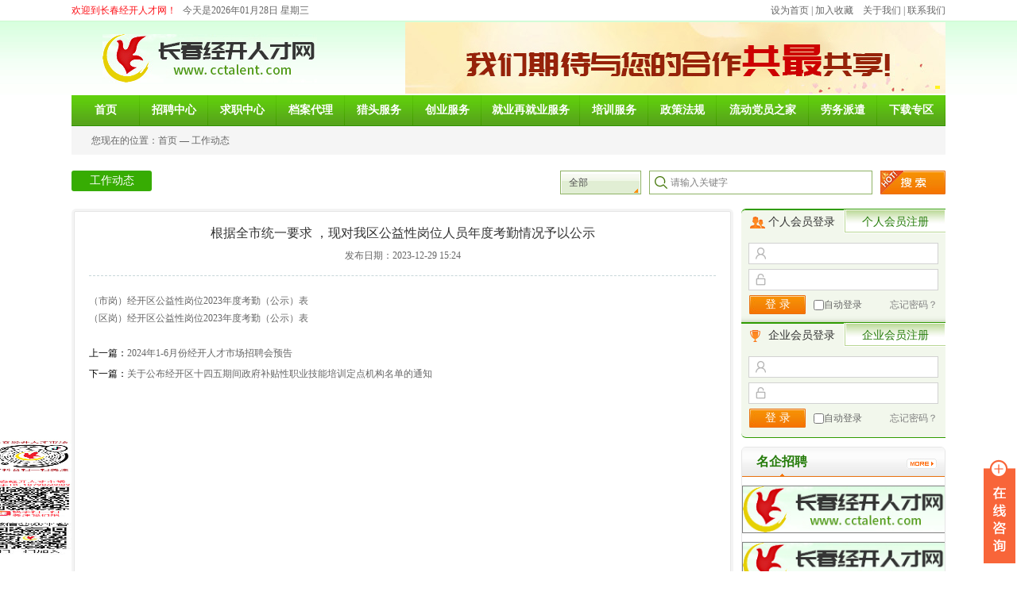

--- FILE ---
content_type: text/html
request_url: https://cctalent.com/view.asp?Id=6998&ProID=3964
body_size: 28653
content:
<!DOCTYPE html>









































<html xmlns="http://www.w3.org/1999/xhtml">
<head>
<meta charset="utf-8" />
<meta content="webkit" name="renderer" />
<title>根据全市统一要求 ，现对我区公益性岗位人员年度考勤情况予以公示</title>
<meta name="Keywords" content="经开人才网">
<meta name="description" content="经开人才网">
<link href="css/style.css" rel="stylesheet" type="text/css">
<link href="css/nav.css" rel="stylesheet" type="text/css">
<link href="css/recruit.css" rel="stylesheet" type="text/css">
<script type="text/javascript" src="js/scroll.js"></script>
<!--搜索-->
<link href="css/common.css" rel="stylesheet" type="text/css">
<script src="js/jquery.js" type="text/javascript"></script>
<script src="js/jquery.jobs-search.js" charset="gb2312" language="javascript"  type="text/javascript"></script>
<script src="js/cache_classify.js" type="text/javascript" charset="utf-8"></script>
<script src="js/jquery.autocomplete.js" type="text/javascript"></script>
<script>
 //都能支持
    document.oncontextmenu = function (e) { return false; } //禁止右键
    //禁止选择网页中的文字 基本上IE浏览器就不能选中文字复制了
    document.onselectstart = function () { return false; }
    //禁止鼠标拖动图片
    document.ondragstart = function () { return false; }
    //IE不支持
    document.oncopy = function () { return false; }
document.onkeydown = function (e) {
       if (typeof (e) != "undefined") {
           //IE8 e 为undefined 则失效
           var keyCode = e.which; //键值说明 70->F,65->A,67->C ,86->V
           if (e.ctrlKey && (keyCode == 70 || keyCode == 65 || keyCode == 67 || keyCode == 86)) {
               return false;
           }
       }
   }
</script>
</head>
<body>
<script type="text/javascript">
<!--
    function AddFavorite(sURL, sTitle) {
        try {
            window.external.addFavorite(sURL, sTitle);
        }
        catch (e) {
            try {
                window.sidebar.addPanel(sTitle, sURL, "");
            }
            catch (e) {
                alert("加入收藏失败，请使用Ctrl+D进行添加");
            }
        }
    }
    // 设置为主页
    function SetHome(obj, vrl) {
        try {
            obj.style.behavior = 'url(#default#homepage)'; obj.setHomePage(vrl);
        }
        catch (e) {
            if (window.netscape) {
                try {
                    netscape.security.PrivilegeManager.enablePrivilege("UniversalXPConnect");
                }
                catch (e) {
                    alert("此操作被浏览器拒绝！\n请在浏览器地址栏输入“about:config”并回车\n然后将 [signed.applets.codebase_principal_support]的值设置为'true',双击即可。");
                }
                var prefs = Components.classes['@mozilla.org/preferences-service;1'].getService(Components.interfaces.nsIPrefBranch);
                prefs.setCharPref('browser.startup.homepage', vrl);
            } else {
                alert("您的浏览器不支持，请按照下面步骤操作：1.打开浏览器设置。2.点击设置网页。3.输入：" + vrl + "点击确定。");
            }
        }
    }
    function killerrors() {
        return true;
    }
    window.onerror = killerrors;
//--> 
</script>
<div class="top_Box">
  <div class="top_Lft">
    <h3>欢迎到长春经开人才网！</h3>
    <p>今天是2026年01月28日 星期三</p>
  </div>
  <p class="top_Rt"><a href="javascript:void(0);" onclick="SetHome(this,window.location);">设为首页</a>&nbsp;|&nbsp;<a href="javascript:void(0);" onclick="AddFavorite(window.location,document.title);">加入收藏</a>&nbsp;&nbsp;&nbsp;&nbsp;<a href="about.asp">关于我们</a>&nbsp;|&nbsp;<a href="about_Lx.asp">联系我们</a></p>
</div>
<div class="logo_Box">
  <div class="logo_Bo">
    <div class="logo_B">
      <div class="logo"><a href="index.asp"><img src="/images/ctt_11.jpg" /></a></div>
      <div class="zp">
        
        <div class="dhooo_tab">
          <ul class="tab_btn_num" id="myTab_btns1">
          <li class="hot"></li>
          </ul>
        </div>
        <div class="main" id="main2">
          <div class="tb_Box">
            <div class="tb_1"><img src="/Upfile/image/20250117/2025011711110996996.jpg" alt="经开人才"></div>
          </div>
        </div>
        <script type="text/javascript">
		new dhooo({
			btns:UIs.call(UI('myTab_btns1'),'li')
			,className:'hot'
			,contentID:'main2'
			,len:90
			,dir:'top'
			,auto:true
		 });
		</script>
      </div>
      
    </div>
  </div>
</div>
</div>
<div class="nav_Box">
  <div class="nav">
    <ul class="nav_list">
      <li class="drop-menu-effect" ><a href="index.asp"><span>首页</span></a> </li>
      <li class="drop-menu-effect" ><a href="recruit.asp"><span>招聘中心</span></a><ul class="submenu"><li><a href="recruit.asp">最新招聘</a></li><li><a href="recruit_Rd.asp">汽车行业招聘</a></li><li><a href="recruit_Mq.asp">名企招聘</a></li><li><a href="recruit_Xc.asp">现场招聘会</a></li><li><a href="recruit_Ws.asp">网上招聘会</a></li><li><a href="recruit_Dl.asp">企业会员登录/注册</a></li><li><a href="recruit_Ly.asp">留言板</a></li></ul><li class="drop-menu-effect" ><a href="job_Sy.asp"><span>求职中心</span></a><ul class="submenu"><li><a href="job.asp">简历中心</a></li><li><a href="job.asp?CId=4&MinId=39">英才自荐</a></li><li><a href="job_Dl.asp">个人会员登录/注册</a></li><li><a href="job_Sy.asp?Id=64202&MinId=10"">职业生涯</a></li><li><a href="job_Sy.asp?Id=55999&MinId=11"">毕业生就业服务</a></li><li><a href="job_Sy.asp?Id=34193&MinId=12"">生活百科</a></li></ul><li class="drop-menu-effect" ><a href="record.asp"><span>档案代理</span></a><ul class="submenu"><li><a href="record.asp?Id=73319&MinId=13"">档案接转</a></li><li><a href="record.asp?Id=54941&MinId=14"">档案借阅</a></li><li><a href="record.asp?Id=37365&MinId=15"">退休申报</a></li><li><a href="record.asp?Id=63802&MinId=16"">职称申报</a></li></ul><li class="drop-menu-effect" ><a href="headhunter.asp"><span>猎头服务</span></a><ul class="submenu"><li><a href="headhunter.asp?Id=69539&MinId=17"">业务流程</a></li><li><a href="headhunter_Lp.asp">猎聘职位</a></li><li><a href="headhunter.asp?Id=36758&MinId=19"">HR资讯</a></li></ul><li class="drop-menu-effect" ><a href="business.asp"><span>创业服务</span></a><ul class="submenu"><li><a href="business.asp?Id=36101&MinId=20"">业务简介</a></li><li><a href="business.asp?Id=11780&MinId=21"">小额贷款</a></li><li><a href="business.asp?Id=84744&MinId=22"">创业培训</a></li><li><a href="business.asp?Id=37559&MinId=23"">项目征集与推介</a></li></ul><li class="drop-menu-effect" style="width:124px;"><a href="re-employment.asp"><span>就业再就业服务</span></a><ul class="submenu"><li><a href="re-employment.asp?Id=80114&MinId=25"">证件办理</a></li><li><a href="re-employment.asp?Id=5034&MinId=26"">高校毕业生服务/见习基地</a></li></ul><li class="drop-menu-effect" ><a href="train.asp"><span>培训服务</span></a><ul class="submenu"><li><a href="train.asp?Id=5979&MinId=27"">高端培训</a></li><li><a href="train.asp?Id=69683&MinId=28"">职业技能培训</a></li><li><a href="train.asp?Id=3864&MinId=29"">引导性培训</a></li><li><a href="train.asp?Id=76028&MinId=30"">创业培训</a></li><li><a href="train.asp?Id=83830&MinId=31"">联系方式</a></li></ul><li class="drop-menu-effect" ><a href="policy.asp"><span>政策法规</span></a><li class="drop-menu-effect" style="width:116px;"><a href="party.asp"><span>流动党员之家</span></a><li class="drop-menu-effect" ><a href="labor.asp"><span>劳务派遣 </span></a><li class="drop-menu-effect" ><a href="download.asp"><span>下载专区</span></a></li>
    </ul>
  </div>
  <!--<script src="js/jquery.min.js"></script>-->
  <script>
            function dropMenu(obj){
                    $(obj).each(function(){
                        var theSpan = $(this);
                        var theMenu = theSpan.find(".submenu");
                        var tarHeight = theMenu.height();
                        theMenu.css({height:0,opacity:0});
                        
                        var t1;
                        
                        function expand() {
                            clearTimeout(t1);
                            theSpan.find('a').addClass("selected");
                            theMenu.stop().show().animate({height:tarHeight,opacity:1},200);
                        }
                        
                        function collapse() {
                            clearTimeout(t1);
                            t1 = setTimeout(function(){
                                theSpan.find('a').removeClass("selected");
                                theMenu.stop().animate({height:0,opacity:0},200,function(){
                                    $(this).css({display:"none"});
                                });
                            }, 250);
                        }
                        
                        theSpan.hover(expand, collapse);
                        theMenu.hover(expand, collapse);
                    });
                }
            
            $(document).ready(function(){
                
                dropMenu(".drop-menu-effect");
            
            });
            </script>
</div>

<div class="curt_Pst">
  <p> 您现在的位置：<a href="index.asp">首页</a>&nbsp;—&nbsp;<a href="train.asp?Id=83830&MinId=31"">工作动态</a>
    
  </p>
</div>
<div class="ej_NavBox">
    <ul class="ej_NavB ej_NavBrecord"> 
<li><a href="news.asp?Id=7838&MinId=36"" id="ejNav_cur">工作动态</a></li>
</ul>
<div class="search_Ej">
  <div class="search radius6">
    <div class="slct_Box" id="slct_Box">
      <div class="slct_B">
        <p class="set">全部</p>
        <ul class="new" id="navli">
          <li ><a href="javascript:void(0);">全部</a></li>
          <li><a href="javascript:void(0);">新闻动态</a></li>
          <li><a href="javascript:void(0);">公司名称</a></li>
          <li><a href="javascript:void(0);">职位搜索</a></li>
        </ul>
      </div>
    </div>
  </div>
  <script type="text/javascript" src="js/jquery-1.7.2.js"></script>
  <script type="text/javascript">
            $(function(){
            
                $(".slct_Box p").click(function(){
                    var ul=$(".new");
                    if(ul.css("display")=="none"){
                        ul.slideDown();
                    }else{
                        ul.slideUp();
                    }
                });
                
                $(".set").click(function(){
                    var _name = $(this).attr("name");
                    if( $("[name="+_name+"]").length > 1 ){
                        $("[name="+_name+"]").removeClass("select");
                        $(this).addClass("select");
                    } else {
                        if( $(this).hasClass("select") ){
                            $(this).removeClass("select");
                        } else {
                            $(this).addClass("select");
                        }
                    }
                });
                
                $(".slct_Box li").click(function(){
                    var li=$(this).text();
					$("#SelectType").attr("value",$(this).text());
                    $(".slct_Box p").html(li);
                    $(".new").hide();
                    /*$(".set").css({background:'none'});*/
                    $("p").removeClass("select") ;   
                });
            })
            </script>
  <form action="searchUrl.asp" method="get" name="formsearchss" id="formsearchss">
    <input class="inp_srh" type="text" name="skeyss" id="skeyss" value="请输入关键字" onFocus="if(value=='请输入关键字') {value=''}" onBlur="if (value=='') {value='请输入关键字'}" />
    <input name="SelectType" id="SelectType" type="hidden" value="">
    <input type="button" class="btn_srh" name="btnSearch" value="" onClick="SubmitFormSS()">
  </form>
  <script language="javascript">
                function SubmitFormSS()
                {
                    if (document.formsearchss.skeyss.value.length ==0 || document.formsearchss.skeyss.value=="请输入关键字"  ){
                        alert("请输入搜索关键字");
                        document.formsearchss.skeyss.focus();
                        return false;
                    }
                    formsearchss.submit();
                }
            </script>
</div>

</div>
<div class="ctt3_Box">
  <div class="ctt3_Rt" style="float:left;">
    <div class="ctt2_MqBox">
      <div class="ctt2_MqBo ctt2_MqBo_Ej" style="padding-bottom:20px;">
        <div class="shaixn_LbBox">
          <div class="news_B">
            <div class="news_B1">
              <h3>根据全市统一要求 ，现对我区公益性岗位人员年度考勤情况予以公示</h3>
              <p>发布日期：2023-12-29 15:24</p>
            </div>
            <div class="news_B2"><a class="ke-insertfile" href="/Upfile/file/20231229/20231229153954875487.zip" target="_blank">（市岗）经开区公益性岗位2023年度考勤（公示）表</a>
<p>
	<a class="ke-insertfile" href="/Upfile/file/20231229/20231229154078327832.zip" target="_blank">（区岗）经开区公益性岗位2023年度考勤（公示）表</a>
</p></div>
          </div>
          <div class="page1">
            <p>上一篇：<a href=?ProID=3965>2024年1-6月份经开人才市场招聘会预告</a></p>
            <p>下一篇：<a href=?ProID=3963>关于公布经开区十四五期间政府补贴性职业技能培训定点机构名单的通知</a></p>
          </div>
        </div>
      </div>
    </div>
  </div>
  <div class="ctt3_Lft" style="float:right">
    <div class="ctt1_Lft" style="margin-top:8px;">
  <div class="ctt1_Login">
    <div class="ctt1_LoginBt">
      <h3>个人会员登录</h3>
      <p><a href="job_Zc.asp">个人会员注册</a></p>
    </div>
    <input class="ctt1_LoginYhm" type="text" name="UserNumberL" id="UserNumberL" maxlength="50" value="" />
    <input class="ctt1_LoginMm" type="password" name="MPasswordL" id="MPasswordL" maxlength="20" value="" />
    <div class="ctt1_LoginDl">
      <input class="ctt1_LoginDlbt" type="button" onClick="LoginRight();" value="登 录" />
      <input class="ctt1_LoginDlXk" type="checkbox" id="JZpwd" name="JZpwd"  value="1" />
      <p>自动登录</p>
      <a href="job_Wjmm.asp">忘记密码？</a></div>
  </div>
  <div class="ctt1_Login1">
    <div class="ctt1_LoginBt ctt1_LoginBt1">
      <h3>企业会员登录</h3>
      <p><a href="recruit_Zc.asp">企业会员注册</a></p>
    </div>
    <input class="ctt1_LoginYhm" type="text"  name="UserNumber" id="UserNumber" maxlength="50" value=""/>
    <input class="ctt1_LoginMm" type="password" name="MPassword" id="MPassword" maxlength="20" value=""/>
    <div class="ctt1_LoginDl">
      <input class="ctt1_LoginDlbt" type="button" onClick="LoginRight2();" value="登 录" />
      <input class="ctt1_LoginDlXk" type="checkbox" id="JZpwd2" name="JZpwd2"  />
      <p>自动登录</p>
      <a href="recruit_Wjmm.asp">忘记密码？</a></div>
  </div>
</div>
<script language="javascript">
function LoginRight(){	
	var JZpwd
	if($('#JZpwd').is(':checked')==false){
		JZpwd=0;
	}
	else
	{
		JZpwd=1;
	}
	$.ajax({
	type: "POST",
	data: {UserNumber:$("#UserNumberL").val(),MPassword:$("#MPasswordL").val(),JZpwd:JZpwd,myAction:"IndexLogin"},
	url:"../CheckMember.asp",
	async:false,
	success:function(d){
		bool=d;
		}
	})
	//alert(bool); 
	if(bool=='UserNumber'){
		alert("请输入用户名");
		return false;
	}
	if(bool=='UserNumber2'){
		alert("用户名错误");
		return false;
	}
	if(bool=='MPassword'){
		alert("请输入密码");
		return false;
	}
	if(bool=='MPassword2'){
		alert("密码输入错误");
		return false;
	}
	if(bool=='Success')
	{
		window.location.href="Grmember.asp"
	}
	if(bool=='error'){
		alert("提交失败");
		return false;
	}
}
function LoginRight2(){	
	var JZpwd
	if($('#JZpwd2').is(':checked')==false){
		JZpwd=0;
	}
	else
	{
		JZpwd=1;
	}
	$.ajax({
	type: "POST",
	data: {UserNumber:$("#UserNumber").val(),MPassword:$("#MPassword").val(),JZpwd:JZpwd,myAction:"IndexLogin"},
	url:"../CheckCompany.asp",
	async:false,
	success:function(d){
		bool=d;
		}
	})
	//alert(bool); 
	if(bool=='UserNumber'){
		var dialog = art.dialog({
		title: '信息提示',
		content: "请输入用户名",
		cancelVal: '确定',
		cancel: true ,
		icon: "warning"
	});
		return false;
	}
	if(bool=='UserNumber2'){
		var dialog = art.dialog({
		title: '信息提示',
		content: "用户名错误",
		cancelVal: '确定',
		cancel: true ,
		icon: "warning"
	});
		return false;
	}
	if(bool=='MPassword'){
		var dialog = art.dialog({
		title: '信息提示',
		content: "请输入密码",
		cancelVal: '确定',
		cancel: true ,
		icon: "warning"
	});
		return false;
	}
	if(bool=='MPassword2'){
		var dialog = art.dialog({
		title: '信息提示',
		content: "密码输入错误",
		cancelVal: '确定',
		cancel: true ,
		icon: "warning"
	});
		return false;
	}
	if(bool=='Success')
	{
		window.location.href="member.asp"
	}
	if(bool=='error'){
		var dialog = art.dialog({
		title: '信息提示',
		content: "提交失败",
		cancelVal: '确定',
		cancel: true ,
		icon: "warning"
	});
		return false;
	}
}

</script><div class="ctt2_Yc">
    <div class="ctt2_YcBt">
        <h3>名企招聘</h3>
        <a href="recruit_Mq.asp"><img src="images/ctt_77.jpg" /></a> 
    </div>
	<div class="recMq_Box">
    	
        <a href="company.asp?companyId=8561128381"><img src="" onerror="this.src='images/ctt_11.jpg'"/></a>
        
        
        <a href="company.asp?companyId=706576212"><img src="" onerror="this.src='images/ctt_11.jpg'"/></a>
        
        
        <a href="company.asp?companyId=9721139046"><img src="" onerror="this.src='images/ctt_11.jpg'"/></a>
        
        
        <a href="company.asp?companyId=844586037"><img src="" onerror="this.src='images/ctt_11.jpg'"/></a>
        
        
    </div>
</div>
<div class="ctt2_Yc">
  <div class="ctt2_YcBt">
    <h3>汽车行业招聘</h3>
    <a href="recruit_Rd.asp"><img src="images/ctt_77.jpg" /></a> </div>
  <div class="ctt4_RdLb">
    <ul>
      
      <li>
      	
	  <p><a href="company_Zw.asp?companyId=106576293" title="操作工">操作工</a></p>
        <h3><a href="company.asp?companyId=240576229">长春安通林汽车饰件有限公司</a></h3>
      </li>
      
      <li>
      	
	  <p><a href="company_Zw.asp?companyId=5521139092" title=""></a></p>
        <h3><a href="company.asp?companyId=9481139021">长春科世得润汽车部件有限公司..</a></h3>
      </li>
      
      <li>
      	
	  <p><a href="company_Zw.asp?companyId=143586095" title="操作工">操作工</a></p>
        <h3><a href="company.asp?companyId=563586083">长春进发汽车零部件有限公司</a></h3>
      </li>
      
      <li>
      	
	  <p><a href="company_Zw.asp?companyId=920597636" title="非标设备装配电工、机械工程师">非标设备装配电工、机械工程师</a></p>
        <h3><a href="company.asp?companyId=701597660">长春合心机械制造有限公司</a></h3>
      </li>
      
      <li>
      	
	  <p><a href="company_Zw.asp?companyId=181663172" title="装配工、维修工">装配工、维修工</a></p>
        <h3><a href="company.asp?companyId=885663189">长春一汽富维安道拓汽车金属零..</a></h3>
      </li>
      	
    </ul>
  </div>
</div>
<div class="ctt2_Yc">
  <div class="ctt2_YcBt">
    <h3>最新招聘</h3>
    <a href="recruit.asp"><img src="images/ctt_77.jpg" /></a> </div>
  <div class="ctt4_RdLb">
    <ul>
      
      <li>
      	
	  <p><a href="company_Zw.asp?companyId=7391128382" title="营业员">营业员</a></p>
        <h3><a href="company.asp?companyId=5661128344">吉林省老昌食品有限公司</a></h3>
      </li>
      
      <li>
      	
	  <p><a href="company_Zw.asp?companyId=330576285" title="操作工">操作工</a></p>
        <h3><a href="company.asp?companyId=180576216">长春安通林汽车饰件有限公司</a></h3>
      </li>
      
      <li>
      	
	  <p><a href="company_Zw.asp?companyId=2071139027" title=""></a></p>
        <h3><a href="company.asp?companyId=3181139017">长春科世得润汽车部件有限公司..</a></h3>
      </li>
      
      <li>
      	
	  <p><a href="company_Zw.asp?companyId=607586087" title="操作工">操作工</a></p>
        <h3><a href="company.asp?companyId=741586046">长春进发汽车零部件有限公司</a></h3>
      </li>
      
      <li>
      	
	  <p><a href="company_Zw.asp?companyId=813597685" title="非标设备装配电工、机械工程师">非标设备装配电工、机械工程师</a></p>
        <h3><a href="company.asp?companyId=310597680">长春合心机械制造有限公司</a></h3>
      </li>
      	
    </ul>
  </div>
</div>

  </div>
</div>
<div class="link_Box">
<div class="link_B">
	<div class="link_Bt">
    	<h3>友情链接</h3>
    </div>
    <div class="link_Lb">
    	<a href="https://zc.zsj.changchun.gov.cn/hqw-bsdt-web/static/home" title="长春市政策服务网上大厅" target="_blank">长春市政策服务网上大厅</a>&nbsp;&nbsp;&nbsp;&nbsp;<a href="http://www2.jlai.edu.cn" title="吉林动画学院" target="_blank">吉林动画学院</a>&nbsp;&nbsp;&nbsp;&nbsp;<a href="http://www.cust.edu.cn/" title="长春理工大学" target="_blank">长春理工大学</a>&nbsp;&nbsp;&nbsp;&nbsp;<a href="http://jyzx.ccu.edu.cn/" title="长春大学" target="_blank">长春大学</a>&nbsp;&nbsp;&nbsp;&nbsp;<a href="http://www.spzjzx.cn" title="四平市职业技术教育中心" target="_blank">四平市职业技术教育中心</a>&nbsp;&nbsp;&nbsp;&nbsp;<a href="http://www.ybu.edu.cn/" title="延边大学" target="_blank">延边大学</a>&nbsp;&nbsp;&nbsp;&nbsp;<a href="https://jjgl.jlau.edu.cn/" title="吉林农业大学经济管理学院官网" target="_blank">吉林农业大学经济管理学院官网</a>&nbsp;&nbsp;&nbsp;&nbsp;<a href="http://cmc.bysjy.com.cn/" title="长春医学高等专科学校就业网" target="_blank">长春医学高等专科学校就业网</a>&nbsp;&nbsp;&nbsp;&nbsp;<a href="http://www.ccmc.edu.cn" title="长春医学高等专科学校" target="_blank">长春医学高等专科学校</a>&nbsp;&nbsp;&nbsp;&nbsp;<a href="http://www.cvit.edu.cn" title="长春职业技术学院" target="_blank">长春职业技术学院</a>&nbsp;&nbsp;&nbsp;&nbsp;<a href="http://www.ccjxgy.com" title="长春市机械工业学校" target="_blank">长春市机械工业学校</a>&nbsp;&nbsp;&nbsp;&nbsp;<a href="http://www.ccvst.com/" title="长春职业技术学校 " target="_blank">长春职业技术学校 </a>&nbsp;&nbsp;&nbsp;&nbsp;<a href="http://jyw.caii.edu.cn/" title="一汽高专就业信息网" target="_blank">一汽高专就业信息网</a>&nbsp;&nbsp;&nbsp;&nbsp;<a href="http://www.jlsu.edu.cn/a/xzbm/zsjy/" title="吉林体育学院" target="_blank">吉林体育学院</a>&nbsp;&nbsp;&nbsp;&nbsp;
    </div>
</div>
</div>

<div class="foot_Nav">
    	<p><a href="job_Zc.asp">个人注册</a>&nbsp;&nbsp;&nbsp;&nbsp;|&nbsp;&nbsp;&nbsp;&nbsp;<a href="recruit_Zc.asp">企业注册</a>&nbsp;&nbsp;&nbsp;&nbsp;|&nbsp;&nbsp;&nbsp;&nbsp;<a href="recruit.asp">招聘中心</a>&nbsp;&nbsp;&nbsp;&nbsp;|&nbsp;&nbsp;&nbsp;&nbsp;<a href="job.asp">求职中心</a>&nbsp;&nbsp;&nbsp;&nbsp;|&nbsp;&nbsp;&nbsp;&nbsp;<a href="train.asp">培训中心</a>&nbsp;&nbsp;&nbsp;&nbsp;|&nbsp;&nbsp;&nbsp;&nbsp;<a href="about.asp">关于我们</a>&nbsp;&nbsp;&nbsp;&nbsp;|&nbsp;&nbsp;&nbsp;&nbsp;<a href="about_Lx.asp">联系我们</a></p>
</div>
<div class="foot_Box">
	<p>
	版权所有：长春经开人才网<br />
地址：长春经济技术开发区临河街3478号&nbsp;&nbsp;&nbsp;&nbsp;联系电话：0431-84644178&nbsp;&nbsp;&nbsp;&nbsp;传真：0431-85805755<br />
Email：jkrc@cctalent.com；resume@cctalent.com；zhaopin@cctalent.com<br />
<a href="http://beian.miit.gov.cn" target="_blank">吉ICP备05001863号</a> <a target="_blank" href="http://www.beian.gov.cn/portal/registerSystemInfo?recordcode=22010502000116" style="display:inline-block;text-decoration:none;height:15px;line-height:20px;"><img src="/Upfile/image/20210607/20210607142435973597.png" style="float:left;margin-top:0px;" /><span style="float:left;height:20px;line-height:20px;margin:0px 0px 0px 5px;color:#666666;">吉公网安备 22010502000116号</span></a> 
</p>
<script type="text/javascript">var cnzz_protocol = (("https:" == document.location.protocol) ? " https://" : " http://");document.write(unescape("%3Cspan id='cnzz_stat_icon_1272888398'%3E%3C/span%3E%3Cscript src='" + cnzz_protocol + "s22.cnzz.com/z_stat.php%3Fid%3D1272888398%26show%3Dpic' type='text/javascript'%3E%3C/script%3E"));</script>
<p>
	<br />
</p>
    <!--<img src="images/ctt_17.jpg" />-->
</div>

<!--<div class="ewm_Box">
	<img src="images/ewm.jpg" />
</div>-->

<script language="javascript">
function Close(w){
	if (w==1)
	{
		document.getElementById('ad_right').style.display="none";
	}
	else
	{
		document.getElementById('ad_left').style.display="none";
	}
}


</script>


<div class="main-im">
	<div id="open_im" class="open-im">&nbsp;</div>  
	<div class="im_main" id="im_main">
    	
		<div id="close_im" class="close-im"><a href="javascript:void(0);" title="点击关闭">&nbsp;</a></div>
		<a href="#" class="im-qq qq-a" title="在线QQ客服">
			<div class="qq-container"></div>
			<div class="qq-hover-c"><img class="img-qq" src="images/qq.png"></div>
			<span> QQ在线咨询</span>
		</a>
        <div class="im_kf">
        	
			<div><a target="_blank" href="http://wpa.qq.com/msgrd?v=3&uin=727334593&site=qq&menu=yes" title="就业咨询">就业咨询</a></div>
			
			<div><a target="_blank" href="http://wpa.qq.com/msgrd?v=3&uin=727334593&site=qq&menu=yes" title="企业咨询">企业咨询</a></div>
			
			<div><a target="_blank" href="http://wpa.qq.com/msgrd?v=3&uin=727334593&site=qq&menu=yes" title="广告投放">广告投放</a></div>
			
			<div><a target="_blank" href="http://wpa.qq.com/msgrd?v=3&uin=42105549&site=qq&menu=yes" title="其他业务">其他业务</a></div>
			
			<div><a target="_blank" href="http://wpa.qq.com/msgrd?v=3&uin=727334593&site=qq&menu=yes" title="招聘">招聘</a></div>
			
		</div>
        
		<div class="im-tel">
			<div>咨询热线</div>
			<div class="tel-num">
            0431-84644178<br />
0431-84612952
            </div>
		</div>
		<div class="im-footer" style="position:relative">
			<!--<div class="weixing-container">
				<div class="weixing-show">
					<img class="weixing-ma" src="images/ewm.jpg">
					<div class="weixing-sanjiao"></div>
					<div class="weixing-sanjiao-big"></div>
				</div>
			</div>-->
			<div class="go-top"><a href="javascript:;" title="返回顶部"></a> </div>
			<div style="clear:both"></div>
		</div>
	</div>
</div>

<script>
$(function(){
	$('#close_im').bind('click',function(){
		$('#main-im').css("height","0");
		$('#im_main').hide();
		$('#open_im').show();
	});
	$('#open_im').bind('click',function(e){
		$('#main-im').css("height","272");
		$('#im_main').show();
		$(this).hide();
	});
	$('.go-top').bind('click',function(){
		$(window).scrollTop(0);
	});
	$(".weixing-container").bind('mouseenter',function(){
		$('.weixing-show').show();
	})
	$(".weixing-container").bind('mouseleave',function(){        
		$('.weixing-show').hide();
	});
});
</script>


<div class="ewm_Box"><img src="/Upfile/image/20200511/20200511142668496849.jpg" alt="二维码"></div>

<script charset="UTF-8" id="LA_COLLECT" src="//sdk.51.la/js-sdk-pro.min.js"></script>
<script>    LA.init({ id: "3KQzPfm9QEF8Vqxk", ck: "3KQzPfm9QEF8Vqxk" })</script>




</body>
</html>


--- FILE ---
content_type: text/css
request_url: https://cctalent.com/css/style.css
body_size: 5331
content:
@charset "utf-8";
/* CSS Document */

body,a,p,div,input,h3,h2,ul,li,select,span,textarea,table,tr,td,dl,dt,dd{margin:0;padding:0;font-size:12px;color:#666;font-family:Verdana, Geneva, sans-serif, Arial;font-family:"微软雅黑";line-height:22px;}

a{text-decoration:none;}
a:hover{color:#333;}
li{list-style:none;}
img{border:none;margin:0;padding:0;}
input{outline:none;border:none;background:none;}
textarea{border:none;background:none;outline:none;}
h3,h2{font-weight:normal;}
body{overflow-x:hidden;}

.top_Box{
	width:1100px;
	height:26px;
	margin:0 auto;}
.top_Lft{
	width:500px;
	height:26px;
	float:left;}
.top_Lft h3{
	width:140px;
	height:26px;
	float:left;
	line-height:26px;
	color:#fd131a;}
.top_Lft p{
	width:260px;
	height:26px;
	float:left;
	line-height:26px;}
.top_Rt{
	width:400px;
	height:26px;
	float:right;
	text-align:right;
	line-height:26px;}
.top_Rt a:hover{
	color:#fd131a;}

.logo_Box{
	width:100%;
	height:94px;
	background:url(../images/ctt_03.jpg) top repeat-x;}
.logo_Bo{
	width:100%;
	height:94px;
	margin:0 auto;
	background:url(../images/ctt_05.jpg) center top no-repeat;}
.logo_B{
	width:1100px;
	height:94px;
	margin:0 auto;}	
.logo{
	width:270px;
	height:61px;
	float:left;
	margin:17px 0 0 39px;
	display:inline;}
.logo img{
	display:block;
	width:270px;
	height:61px;}

.zp {
	width:680px;
	height:90px;
	float:Right;
	margin-top:2px;
	position:relative;}
.dhooo_tab{
	width:206px;
	height:8px;
	float:left;
	position:absolute;
	bottom:0px;
	right:0px;
	z-index:999;}
.tab_btn{
	overflow:hidden;
	height:4px;
	padding-left:20px;
	padding-top:5px;
	background:url(images/tabbar.gif) repeat-x;}
.tab_btn_num{
	width:197px;
	height:10px;
	padding-right:4px;
	position:absolute;
	right:0px;
	bottom:0px;}
.tab_btn_num li{
	width:6px;
	height:4px;
	background-color:#e40981;
	overflow:hidden;
	float:right;
	margin-right:3px;
	cursor:pointer;
	text-align:center;}
.tab_btn_num li.hot{
	background-color:#fff320;}
.main{
	width:680px;
	height:90px;
	overflow:hidden;}
.main .tb_Box{
	width:680px;
	height:90px;
	}
#main2 .tb_Box .tb_1{
	width:680px;
	height:90px;
	overflow:hidden;}
#main2 .tb_Box .tb_1 img{
	width:680px;
	height:90px;
	display:block;
	overflow:hidden;}

.gongg_Box{
	width:1100px;
	height:32px;
	background-color:#f5fcec;
	border-bottom:1px solid #c6d2b7;
	margin:0 auto;}
.gongg_Bt{
	width:74px;
	height:32px;
	line-height:32px;
	padding-left:16px;
	background:url(../images/ctt_13.jpg) 10px center no-repeat;
	text-align:center;
	float:left;}
.gongg_Bt a{
	font-size:14px;
	color:#fd020a;}	

.scroll_div {
	width:988px; 
	height:32px;
	overflow: hidden; 
	float:left;
	white-space: nowrap;} 
.scroll_div li{
	padding-left:10px;
	padding-right:30px;
	background:url(../images/ctt_56.jpg) left center no-repeat;
	line-height:32px;} 
#scroll_begin, #scroll_end, #scroll_begin ul, #scroll_end ul, #scroll_begin ul li, #scroll_end ul li{display:inline;}

.ctt1_Box{
	width:1100px;
	height:auto;
	overflow:hidden;
	margin:0 auto;
	margin-top:10px;}
.ctt1_Lft{
	width:257px;
	height:auto;
	overflow:hidden;
	float:left;
	background-color:#f2f7ec;
	border-top:1px solid #2f9b00;
	border-bottom:1px solid #2f9b00;
	border-top-left-radius:6px;
	border-bottom-left-radius:6px;
	padding-bottom:11px;}
.ctt1_Login{
	width:257px;
	height:134px;}
.ctt1_LoginBt{
	width:257px;
	height:31px;}
.ctt1_LoginBt h3{
	width:107px;
	height:30px;
	padding-left:22px;
	text-align:center;
	line-height:30px;
	float:left;
	font-size:14px;
	color:#333;
	background:url(../images/ctt_20.jpg) 11px center no-repeat;
	border-top:1px solid #2f9b00;
	border-top-left-radius:5px;}
.ctt1_LoginBt p{
	width:126px;
	height:31px;
	float:right;
	padding-left:2px;
	background:url(../images/zcbgd_39.jpg) no-repeat;}
.ctt1_LoginBt p a{
	display:block;
	width:126px;
	height:30px;
	border-top:1px solid #fff;
	color:#247b09;
	text-align:center;
	line-height:30px;
	font-size:14px;}
input.ctt1_LoginYhm{
	display:block;
	width:209px;
	height:25px;
	border:1px solid #d2d2d2;
	background:url(../images/ctt_39.jpg) #fff 8px center no-repeat;
	line-height:25px;
	padding-left:28px;
	margin:0 auto;
	margin-top:11px;}
input.ctt1_LoginMm{
	display:block;
	width:209px;
	height:25px;
	border:1px solid #d2d2d2;
	background:url(../images/ctt_45.jpg) #fff 8px center no-repeat;
	line-height:25px;
	padding-left:28px;
	margin:0 auto;
	margin-top:6px;}
input.ctt1_LoginYzm{
	width:109px;
	height:25px;
	border:1px solid #d2d2d2;
	background:url(../images/ctt_45.jpg) #fff 8px center no-repeat;
	line-height:25px;
	padding-left:28px;
	margin-left: 0px;
	margin-top:8px;}
.cct1_GetCodebt{
	width:90px;
	height:25px;
	background:url(../images/ann.jpg) center no-repeat;
	text-align:center;
	line-height:25px;
	font-size:14px;
	color:#fff;
	cursor:pointer;
	margin-top:8px;
}
.cct1_GetCodebtDisable{
	width:90px;
	height:25px;
	background:url(../images/an_huis.jpg) center no-repeat;
	text-align:center;
	line-height:25px;
	font-size:14px;
	color:#fff;
	cursor:pointer;
	margin-top:8px;
}
.ctt1_LoginDl{
	width:237px;
	height:24px;
	margin:0 auto;
	margin-top:6px;}
.ctt1_LoginDl input.ctt1_LoginDlbt{
	width:71px;
	height:24px;
	float:left;
	background:url(../images/ctt_53.jpg) center no-repeat;
	text-align:center;
	line-height:24px;
	font-size:14px;
	color:#fff;
	cursor:pointer}
.ctt1_LoginDl a.ctt1_LoginDlbt{
	width:71px;
	height:24px;
	float:left;
	background:url(../images/ctt_53.jpg) center no-repeat;
	text-align:center;
	line-height:24px;
	font-size:14px;
	color:#fff;
	cursor:pointer}	
.ctt1_LoginDl a.ctt1_LoginDlbt:hover{
	color:#fff;}	
.ctt1_LoginDl input.ctt1_LoginDlXk{
	float:left;
	margin-left:10px;
	margin-top:6px;
	vertical-align:center;}
.ctt1_LoginDl p{
	float:left;
	height:24px;
	line-height:24px;}
.ctt1_LoginDl a{
	display:block;
	width:68px;
	height:24px;
	float:right;
	line-height:24px;
	text-align:right;
	color:#808080;}
.ctt1_LoginDl a:hover{
	color:#fd131a;}

.ctt1_Login1{
	width:257px;
	height:134px;
	padding-top:8px;
	background:url(../images/ctt_83.jpg) top repeat-x;}
.ctt1_LoginBt1{
	border-top:1px solid #2f9b00;}
.ctt1_LoginBt1 h3{
	border-top-left-radius:0;
	background-image:url(../images/ctt_61.jpg)}

.ctt1_Lftimg{
	width:239px;
	height:auto;
	overflow:hidden;
	margin:0 auto;
	margin-top:5px;}
.ctt1_Lftimg img{
	display:block;
	width:239px;
	height:46px;
	margin-top:6px;}

.ctt1_Ctr{
	width:511px;
	height:auto;
	float:left;
	position:relative;}
.ctt1_CtrTy{
	width:7px;
	height:398px;
	position:absolute;
	left:0;
	top:0;
	z-index:111;
	background:url(../images/bj_63.png) repeat-y;}	

.search_Box{
	width:497px;
	height:54px;
	background-color:#f2f7ec;
	border-bottom:1px solid #8fb265;
	padding-left:14px;}

.search{
	width:98px;
	height:28px;
	float:left;
	margin-top:12px;
	display:inline;
	position:relative;
	z-index:99;
	padding:0 1px;
	background-color:#fff;
	border:1px solid #8fb265;}
	
/*select*/
.slct_Box{
	width:89px; 
	height:28px; 
	line-height:28px;
	position:relative;
	z-index:99;
	background:url(../images/sous_bgd_51.jpg) repeat-x;
	padding-left:9px;
	cursor:pointer;}
.slct_B{
	width:89px;
	height:28px;
	background:url(../images/ctt_34.jpg) 82px 22px no-repeat;}	
.slct_Box p{
	display:block;
	line-height:28px;
	color:#4c4c4c;}	

.select{background:url(images/btn_1.png) 165px 10px no-repeat;}
.new{
	border:1px solid #c5dfa4;
	border-top:none;
	display:none;
	left:-2px;
	top:29px;
	width:100px;
	position:absolute;
	z-index:99;
	background-color:#f2f7ec;
	display:none;}
.slct_Box ul li{
	width:91px;
	height:24px;
	padding-left:9px;
	border-bottom:1px solid #fff;
	cursor:pointer;
	line-height:24px;
	color:#4c4c4c;}
.slct_Box ul li:hover{
	background:#e1edd3;
	}
.slct_Box ul li a{
	color:#4c4c4c;}		
	
/*select*/
input.inp_srh{
	width:253px;
	height:28px;
	float:left;
	border:1px solid #8fb265;
	margin-left:10px;
	margin-top:12px;
	background:url(../images/ctt_29.jpg) #fff 6px center no-repeat;
	padding-left:26px;
	line-height:28px;
	color:#808080;}
input.btn_srh{
	width:82px;
	height:30px;
	float:left;
	margin-left:10px;
	background:url(../images/ctt_26.jpg) center no-repeat;
	display:block;
	cursor:pointer;
	margin-top:12px;}

.ctt1_Dt{
	width:487px;
	height:auto;
	margin-top:12px;
	padding-left:14px;
	overflow:hidden;}
.ctt1_DtBt{
	width:485px;
	height:36px;
	border:1px solid #e6e6e6;
	border-bottom:1px solid #e8700f;
	background:url(../images/ctt_43.jpg) repeat-x;
	border-top-left-radius:6px;
	border-top-right-radius:6px;}
.ctt1_DtBt h3{
	width:auto;
	height:36px;
	line-height:36px;
	float:left;
	font-size:16px;
	font-weight:bold;
	background:url(../images/ctt_48.jpg) bottom center no-repeat;
	color:#247b09;
	margin-left:18px;
	display:inline;}
.ctt1_DtBt a{
	display:block;
	width:auto;
	height:36px;
	float:right;
	margin-right:12px;
	display:inline;
	line-height:36px;}
.ctt1_DtBt a:hover{
	color:#fd131a;}

.ctt1_DtLb{
	width:487px;
	height:auto;
	overflow:hidden;
	margin-top:16px;}
.ctt1_DtLb li{
	width:487px;
	height:24px;
	overflow:hidden;}
.ctt1_DtLb li p{
	width:395px;
	height:24px;
	float:left;}	
.ctt1_DtLb li p a{
	line-height:24px;
	padding-left:10px;
	background:url(../images/ctt_56.jpg) left center no-repeat;}
.ctt1_DtLb li p img{
	width:28px;
	height:14px;
	vertical-align:middle;}	
.ctt1_DtLb li span{
	display:block;
	width:80px;
	height:24px;
	float:right;
	text-align:Right;
	color:#808080;
	line-height:24px;}
.ctt1_DtLb li a.ctt1_Dths{
	color:#fd020a;}
.ctt1_DtLb li a.ctt1_Dtzs{
	color:#7804fc;}
.ctt1_DtLb li a.ctt1_Dtdl{
	color:#068dfb;}
.ctt1_DtLb li a.ctt1_Dtsl{
	color:#2808fa;}
.ctt1_DtLb li p a:hover{
	color:#333;}

.ctt1_Qh{
	width:316px;
	height:389px;
	padding:8px;
	padding-bottom:0;
	float:left;
	background-color:#f2f7ec;
	border-bottom:1px solid #cadbb6;
	position:relative;}
.dhooo_tabQh{
	width:316px;
	height:8px;
	float:left;
	position:absolute;
	bottom:54px;
	right:0px;
	z-index:999;}
.tab_btn_num2{
	width:302px;
	height:8px;
	padding-right:11px;
	position:absolute;
	right:0px;
	bottom:0px;}
.tab_btn_num2 li{
	width:6px;
	height:4px;
	background-color:#ff983c;
	overflow:hidden;
	float:right;
	margin-right:3px;
	cursor:pointer;
	text-align:center;}
.tab_btn_num2 li.hot1{
	background-color:#ff552d;}
.ctt1_QhLbBox{
	width:316px;
	height:380px;
	overflow:hidden;}
.ctt1_QhLbBox .ctt1_QhLb{
	width:316px;
	height:380px;
	}
#ctt1_QhLb2 .ctt1_QhLb .ctt1_QhLb1{
	width:316px;
	height:380px;
	overflow:hidden;}
#ctt1_QhLb2 .ctt1_QhLb .ctt1_QhLb1 img{
	width:316px;
	height:340px;
	display:block;
	overflow:hidden;}
#ctt1_QhLb2 .ctt1_QhLb .ctt1_QhLb2{
	width:316px;
	height:28px;
	margin-top:10px;}
#ctt1_QhLb2 .ctt1_QhLb .ctt1_QhLb2 h3{
	width:306px;
	height:28px;
	overflow:hidden;
	line-height:28px;
	padding-left:10px;
	background:url(../images/ctt_56.jpg) left center no-repeat;}
#ctt1_QhLb2 .ctt1_QhLb .ctt1_QhLb2 h3 a{
	color:#333;
	font-size:14px;}
#ctt1_QhLb2 .ctt1_QhLb .ctt1_QhLb2 h3 a:hover{
	color:#fd131a;
	font-size:14px;}

.tl_Banner{
	width:1100px;
	height:80px;
	overflow:hidden;
	margin:0 auto;
	margin-top:10px;}
.tl_Banner img{
	display:block;
	width:1100px;
	height:80px;}

.ctt2_Box{
	width:1100px;
	height:auto;
	margin:0 auto;}

.ctt2_Yc{
	width:255px;
	height:auto;
	overflow:hidden;
	float:left;
	margin-top:11px;
	border:1px solid #e6e6e6;
	border-top-left-radius:6px;
	border-top-right-radius:6px;}
.ctt2_YcBt{
	width:255px;
	height:36px;
	border-bottom:1px solid #e8700f;
	background:url(../images/ctt_43.jpg) repeat-x;}
.ctt2_YcBt h3{
	width:auto;
	height:36px;
	line-height:36px;
	float:left;
	font-size:16px;
	font-weight:bold;
	background:url(../images/ctt_48.jpg) bottom center no-repeat;
	color:#247b09;
	margin-left:18px;
	display:inline;}
.ctt2_YcBt a{
	display:block;
	width:38px;
	height:13px;
	float:right;
	margin-right:10px;
	margin-top:12px;
	display:inline;}

.ctt2_YcLb{
	width:100%;
	height:auto;
	overflow:hidden;
	margin-top:7px;
	padding-bottom:9px;}
.ctt2_YcLbbt{
	width:100%;
	height:26px;
	background-color:#f5f5f5}	
.ctt2_YcLbbt h3{
	color:#559616;
	height:26px;
	text-align:center;
	line-height:26px;
	float:left;}
.marquee_d{
	width:100%;
	height:auto;
	margin-top:3px;
	overflow:hidden;}
.marquee_d ul li{
	height:32px;
	border-bottom:1px solid #ededed;}
.marquee_d ul li a{
	display:block;
	height:32px;
	float:left;
	line-height:32px;
	text-align:center;}

.ctt2_MqBox{
	width:827px;
	height:auto;
	float:right;
	margin-top:8px;
	background-color:#f4f4f4;
	padding:3px;
	border-top-left-radius:6px;
	border-top-right-radius:6px;}
.ctt2_MqBo{
	width:825px;
	height:auto;
	border:1px solid #e6e6e6;
	border-top-left-radius:2px;
	border-top-right-radius:2px;
	background-color:#fff;}
.ctt2_MqBt{
	width:825px;
	height:36px;
	border-bottom:1px solid #e8700f;
	background:url(../images/ctt_43.jpg) repeat-x;}
.ctt2_MqBt h3{
	width:auto;
	height:36px;
	line-height:36px;
	float:left;
	font-size:16px;
	font-weight:bold;
	background:url(../images/ctt_48.jpg) bottom center no-repeat;
	color:#247b09;
	margin-left:18px;
	display:inline;}
.ctt2_MqBt a{
	display:block;
	width:38px;
	height:13px;
	float:right;
	margin-right:10px;
	margin-top:12px;
	display:inline;}

.ctt2_MqLb{
	width:822px;
	height:auto;
	background-color:#fff;
	padding-top:7px;
	padding-left:3px;}
/*.ctt2_MqLb li.ctt2_MqLbli1{
	width:396px;
	height:62px;
	float:left;
	margin-left:7px;
	margin-top:6px;
	position:relative;
	border:1px solid #fff;}
.ctt2_MqLb li.ctt2_MqLbli1 img{
	display:block;
	width:394px;
	height:60px;
	border:1px solid #808080;}
.ctt2_MqLbDiv{
	width:396px;
	height:auto;
	overflow:hidden;
	position:absolute;
	left:-1px;
	top:62px;
	z-index:99;
	border:1px solid #8fb265;
	border-top:none;
	display:none;
	background-color:#fff;}
.ctt2_MqLb li.ctt2_MqLbli1:hover{
	border:1px solid #8fb265;
	border-bottom:1px solid #fff;}
.ctt2_MqLb li.ctt2_MqLbli1:hover .ctt2_MqLbDiv{
	display:block;}
.ctt2_MqLbDiv1{
	width:376px;
	height:auto;
	padding:10px;
	overflow:hidden;}
.ctt2_MqLbDiv1 ul{
	width:142px;
	height:88px;
	float:left;
	padding-right:8px;
	padding-left:5px;
	border-right:1px dashed #e0e0e0;}
.ctt2_MqLbDiv1 ul li{
	width:154px;
	height:22px;
	line-height:22px;
	padding-left:10px;
	background:url(../images/ctt_56.jpg) left center no-repeat;
	overflow:hidden;}
.ctt2_MqLbDiv1 p{
	width:202px;
	height:88px;
	overflow:hidden;
	float:left;
	margin-left:16px;}
.ctt2_MqLbDiv2{
	width:396px;
	height:28px;
	background-color:#f2f7ec}
.ctt2_MqLbDiv2 p{
	height:28px;
	float:left;
	box-shadow:1px 0 0 #e0e0e0;
	text-align:center;
	line-height:28px;}
.ctt2_MqLbDiv2 p.ctt2_MqLbDiv2_1{
	width:165px;}
.ctt2_MqLbDiv2 p.ctt2_MqLbDiv2_2{
	width:231px;}
.ctt2_MqLbDiv2 p a:hover{
	color:#fd131a;}*/

/*------四排开始--------*/	
.ctt2_MqLb li.ctt2_MqLbli1{
	width:195px;
	height:62px;
	float:left;
	margin-left:6px;
	margin-top:6px;
	position:relative;
	border:1px solid #fff;}
	
.ctt2_MqLb li.ctt2_MqLbli1 img{
	display:block;
	width:193px;
	height:60px;
	border:1px solid #808080;}	
	
.ctt2_MqLbDiv{
	width:195px;
	height:auto;
	overflow:hidden;
	position:absolute;
	left:-1px;
	top:62px;
	z-index:99;
	border:1px solid #8fb265;
	border-top:none;
	display:none;
	background-color:#fff;}
.ctt2_MqLb li.ctt2_MqLbli1:hover{
	border:1px solid #8fb265;
	border-bottom:1px solid #fff;}
.ctt2_MqLb li.ctt2_MqLbli1:hover .ctt2_MqLbDiv{
	display:block;}
.ctt2_MqLbDiv1{
	height:auto;
	padding:10px;
	overflow:hidden;}
.ctt2_MqLbDiv1 ul{
	width:195px;
	height:88px;
	float:left;
	padding-right:8px;
	padding-left:5px;
	border-right:1px dashed #e0e0e0;}
.ctt2_MqLbDiv1 ul li{
	width:160px;
	height:22px;
	line-height:22px;
	padding-left:10px;
	background:url(../images/ctt_56.jpg) left center no-repeat;
	white-space: nowrap;
    text-overflow: ellipsis;
	overflow:hidden;}
.ctt2_MqLbDiv1 p{
	width:202px;
	height:88px;
	overflow:hidden;
	float:left;
	margin-left:16px;}
.ctt2_MqLbDiv2{
	width:396px;
	height:28px;
	background-color:#f2f7ec}
.ctt2_MqLbDiv2 p{
	height:28px;
	float:left;
	box-shadow:1px 0 0 #e0e0e0;
	text-align:center;
	line-height:28px;}
.ctt2_MqLbDiv2 p.ctt2_MqLbDiv2_1{
	width:195px;}
.ctt2_MqLbDiv2 p.ctt2_MqLbDiv2_2{
	width:231px;}
.ctt2_MqLbDiv2 p a:hover{
	color:#fd131a;}

/*------四排结束--------*/

/*------两排开始--------*/
.ctt2_MqLb li.ctt2_MqLbli1-1{
	width:398px;
	height:62px;
	float:left;
	margin-left:6px;
	margin-top:6px;
	position:relative;
	border:1px solid #fff;}
	
.ctt2_MqLb li.ctt2_MqLbli1-1 img{
	display:block;
	width:396px;
	height:60px;
	border:1px solid #808080;}	
	
.ctt2_MqLbDiv1-1{
	width:396px;
	height:auto;
	overflow:hidden;
	position:absolute;
	left:-1px;
	top:62px;
	z-index:99;
	border:1px solid #8fb265;
	border-top:none;
	display:none;
	background-color:#fff;}
.ctt2_MqLb li.ctt2_MqLbli1-1:hover{
	border:1px solid #8fb265;
	border-bottom:1px solid #fff;}
.ctt2_MqLb li.ctt2_MqLbli1-1:hover .ctt2_MqLbDiv1-1{
	display:block;}
	
.ctt2_MqLbDiv1-1{
	width:398px;
	height:auto;
	overflow:hidden;}
	
.ctt2_MqLbDiv1-1 ul{
	width:142px;
	height:88px;
	float:left;
	padding-right:8px;
	padding-left:5px;
	border-right:1px dashed #e0e0e0;}
.ctt2_MqLbDiv1-1 ul li{
	width:142px;
	height:22px;
	line-height:22px;
	padding-left:10px;
	background:url(../images/ctt_56.jpg) left center no-repeat;
	white-space: nowrap;
    text-overflow: ellipsis;
	overflow:hidden;}
.ctt2_MqLbDiv1-1 p{
	width:202px;
	height:88px;
	overflow:hidden;
	float:left;
	margin-left:16px;}
.ctt2_MqLbDiv2-1{
	width:396px;
	height:28px;
	background-color:#f2f7ec}
.ctt2_MqLbDiv2-1 p{
	height:28px;
	float:left;
	box-shadow:1px 0 0 #e0e0e0;
	text-align:center;
	line-height:28px;}
.ctt2_MqLbDiv2-1 p.ctt2_MqLbDiv2_3{
	width:149px;}
.ctt2_MqLbDiv2-1 p.ctt2_MqLbDiv2_4{
	width:214px;}
.ctt2_MqLbDiv2-1 p a:hover{
	color:#fd131a;}
/*------两排结束--------*/


/*------一排开始--------*/
.ctt2_MqLb li.ctt2_MqLbli1-12{
	width:803px;
	height:62px;
	float:left;
	margin-left:6px;
	margin-top:6px;
	position:relative;
	border:1px solid #fff;}
	
.ctt2_MqLb li.ctt2_MqLbli1-12 img{
	display:block;
	width:801px;
	height:60px;
	border:1px solid #808080;}	
	
.ctt2_MqLbDiv1-12{
	width:801px;
	height:auto;
	overflow:hidden;
	position:absolute;
	left:-1px;
	top:62px;
	z-index:99;
	border:1px solid #8fb265;
	border-top:none;
	display:none;
	background-color:#fff;}
.ctt2_MqLb li.ctt2_MqLbli1-12:hover{
	border:1px solid #8fb265;
	border-bottom:1px solid #fff;}
.ctt2_MqLb li.ctt2_MqLbli1-12:hover .ctt2_MqLbDiv1-12{
	display:block;}
	
.ctt2_MqLbDiv1-12{
	width:803px;
	height:auto;
	overflow:hidden;}
	
.ctt2_MqLbDiv1-12 ul{
	width:342px;
	height:88px;
	float:left;
	padding-right:8px;
	padding-left:5px;
	border-right:1px dashed #e0e0e0;}
.ctt2_MqLbDiv1-12 ul li{
	width:342px;
	height:22px;
	line-height:22px;
	padding-left:10px;
	background:url(../images/ctt_56.jpg) left center no-repeat;
	white-space: nowrap;
    text-overflow: ellipsis;
	overflow:hidden;}
.ctt2_MqLbDiv1-12 p{
	width:405px;
	height:88px;
	overflow:hidden;
	float:left;
	margin-left:16px;}
.ctt2_MqLbDiv2-12{
	width:801px;
	height:28px;
	background-color:#f2f7ec}
.ctt2_MqLbDiv2-12 p{
	height:28px;
	float:left;
	box-shadow:1px 0 0 #e0e0e0;
	text-align:center;
	line-height:28px;}
.ctt2_MqLbDiv2-12 p.ctt2_MqLbDiv2_3{
	width:349px;}
.ctt2_MqLbDiv2-12 p.ctt2_MqLbDiv2_4{
	width:417px;}
.ctt2_MqLbDiv2-12 p a:hover{
	color:#fd131a;}
/*------一排结束--------*/


.ctt3_Box{
	width:1100px;
	height:auto;
	overflow:hidden;
	margin:0 auto;
	padding:0 5px;}
.ctt3_Lft{
	width:257px;
	height:auto;
	overflow:hidden;
	float:left;}
.ctt3_Rt{
	width:833px;
	height:auto;
	/*overflow:hidden;*/
	float:right;}

.ctt3_SyLb{
	width:235px;
	height:auto;
	overflow:hidden;
	padding:10px;}
.ctt3_SyLb li{
	width:225px;
	height:27px;
	padding-left:10px;
	background:url(../images/ctt_56.jpg) left center no-repeat;
	overflow:hidden;
	line-height:26px;}
.ctt3_SyLb li a{
	line-height:26px;}

.ctt3_QcLb{
	width:822px;
	height:auto;
	overflow:hidden;
	background-color:#fff;
	padding:14px 0 17px 3px;}
li.ctt3_QcLbLi{
	width:822px;
	height:49px;
	padding-top:5px;}	
li.ctt3_QcLbLi .ctt3_QcLbLi_1{
	width:391px;
	height:48px;
	float:left;
	margin:0 9px;
	display:inline;
	background-color:#fff;
	border-bottom:1px dashed #b2b2b2;
	background-color:#fff;}	
.ctt3_QcLbdiv{
	width:375px;
	height:20px;
	overflow:hidden;
	padding-top:4px;
	padding:0 8px;}
.ctt3_QcLbdiv p{
	width:290px;
	height:20px;
	float:left;
	line-height:20px;
	overflow:hidden;
	padding-left:12px;
	background:url(../images/ctt_119.png) left center no-repeat;}
.ctt3_QcLbdiv img{
	vertical-align:middle;}	
.ctt3_QcLbdiv p a{
	line-height:20px;
	color:#326500;}
.ctt3_QcLbdiv p a:hover{
	color:#224402;}	
.ctt3_QcLbdiv span{
	display:block;
	width:56px;
	height:20px;
	float:right;
	line-height:20px;
	text-align:right;
	color:#808080;}
.ctt3_QcLbp{
	width:375px;
	height:24px;
	line-height:20px;
	overflow:hidden;
	color:#808080;
	padding:0 8px;}
.ctt3_QcLbp a{
	color:#333;}
.ctt3_QcLbp a:hover{
	color:#326500;}

li.ctt3_QcLbLi1 .ctt3_QcLbLi_1{
	background-color:#f6f6f5;}
li.ctt3_QcLbLi .ctt3_QcLbLi_1:hover{
	background-color:#f2f7ec}	
	
.ctt3_SmbnerBox{
	width:833px;
	height:auto;
	/*overflow:hidden;*/}
.ctt3_SmbnerB{
	float:left;
	margin-left:-28px;
	display:inline;}
/*.ctt3_SmbnerB img{
	display:block;
	width:257px;
	height:58px;
	float:left;
	margin-left:28px;
	margin-top:10px;
	border:1px solid #808080;
	display:inline;}
.ctt3_SmbnerB img:hover{
	border:1px solid #b2b2b2;}*/

.ctt3_SmbnerB ul{
	width:100%;}	
li.ctt3_MqLbli1{
	width:257px;
	height:62px;
	float:left;
	margin-left:28px;
	margin-top:6px;
	position:relative;
	display:inline;
	border:1px solid #fff;}
li.ctt3_MqLbli1 img{
	display:block;
	width:255px;
	height:58px;
	border:1px solid #808080;}
.ctt3_MqLbDiv{
	width:257px;
	height:auto;
	overflow:hidden;
	position:absolute;
	left:-1px;
	top:60px;
	z-index:99;
	border:1px solid #8fb265;
	border-top:none;
	display:none;
	background-color:#fff;}
li.ctt3_MqLbli1:hover{
	border:1px solid #8fb265;
	border-bottom:1px solid #fff;}
li.ctt3_MqLbli1:hover .ctt3_MqLbDiv{
	display:block;}
.ctt3_MqLbDiv1{
	width:237px;
	height:auto;
	padding:10px;
	overflow:hidden;}
.ctt3_MqLbDiv1 ul{
	width:110px;
	height:88px;
	float:left;
	padding-right:8px;
	padding-left:5px;
	border-right:1px dashed #e0e0e0;}
.ctt3_MqLbDiv1 ul li{
	width:100px;
	height:22px;
	line-height:22px;
	padding-left:10px;
	background:url(../images/ctt_56.jpg) left center no-repeat;
	overflow:hidden;}
.ctt3_MqLbDiv1 p{
	width:100px;
	height:88px;
	overflow:hidden;
	float:left;
	margin-left:10px;}
.ctt3_MqLbDiv2{
	width:257px;
	height:28px;
	background-color:#f2f7ec}
.ctt3_MqLbDiv2 p{
	height:28px;
	float:left;
	box-shadow:1px 0 0 #e0e0e0;
	text-align:center;
	line-height:28px;}
.ctt3_MqLbDiv2 p.ctt3_MqLbDiv2_1{
	width:50%;}
.ctt3_MqLbDiv2 p.ctt3_MqLbDiv2_2{
	width:50%;}
.ctt3_MqLbDiv2 p a:hover{
	color:#fd131a;}
	

.ctt3_ZxLb{
	width:822px;
	height:766px;
	overflow:hidden;
	background-color:#fff;
	padding:0 0 0 3px;}
.ctt3_Zx{
	background-color:#fff;
	padding:14px 0 17px 0;}

.ctt3_Tp{
	width:257px;
	height:auto;
	overflow:hidden;}
.ctt3_Tp img{
	display:block;
	width:257px;
	height:49px;
	margin-top:10px;}
.ctt3_Lx{
	width:239px;
	height:auto;
	overflow:hidden;
	padding:10px 8px;}
.ctt3_Lx p{
	width:227px;
	height:auto;
	padding:0 6px;
	line-height:20px;
	overflow:hidden;}
a.ctt3_Lxbt{
	width:239px;
	height:26px;
	display:block;
	margin-top:4px;
	background:url(../images/ctt_100.jpg) center no-repeat;
	text-align:center;
	line-height:26px;
	color:#fff;
	font-size:14px;
	cursor:pointer}

.map_Tc{
	width:100%;
	height:auto;
	overflow:hidden;}
.map_Tcp{
	width:100%;
	height:34px;
	background-color:#f2f2f2;
	line-height:30px;
	padding-top:4px;}
.map_Tcp input{
	width:76px;
	height:22px;
	text-align:center;
	line-height:22px;
	color:#fff;
	cursor:pointer;
	border-radius:3px;
	background-color:#999999}
.map_Tcp input:hover{
	color:#fff;
	background-color:#808080;}	

.link_Box{
	width:1094px;
	height:auto;
	overflow:hidden;
	margin:0 auto;
	background-color:#f4f4f4;
	padding:3px;
	margin-top:10px;}
.link_B{
	width:1092px;
	height:auto;
	overflow:hidden;
	border:1px solid #e0e0e0;
	background-color:#fff;}
.link_Bt{
	width:100%;
	height:40px;}
.link_Bt h3{
	width:300px;
	height:32px;
	line-height:32px;
	padding-left:20px;
	font-size:16px;
	color:#317200;
	font-weight:bold;
	background:url(../images/ctt_104.jpg) left center no-repeat;}
.link_Lb{
	width:1050px;
	height:auto;
	overflow:hidden;
	margin:0 auto;
	padding-bottom:12px;}

.foot_Nav{
	width:100%;
	height:40px;
	background-color:#e6e6e6;
	margin-top:10px;}
.foot_Nav p{
	width:1100px;
	height:40px;
	margin:0 auto;
	line-height:40px;
	text-align:center;}
.foot_Nav p a{
	color:#333;}

.foot_Box{
	width:100%;
	height:auto;
	overflow:hidden;
	margin-top:1px;
	background-color:#f0f0f0;
	padding:12px 0 30px 0;}
.foot_Box p{
	width:1100px;
	height:auto;
	margin:0 auto;
	text-align:center;}
.foot_Box img{
	display:block;
	margin:0 auto;
	margin-top:5px;}

.couplet_ad{
	width:100px;
	height:300px;
	position:fixed;
	top:160px;
	left:50%;
	margin-left:-652px;
	z-index:9999999;
	border:1px solid #fff;}
* html .couplet_ad{
	_position:absolute;
	_bottom:auto;
	_top:expression(eval(document.documentElement.scrollTop));}
.couplet_ad a{
	display:block;
	cursor:pointer;}
/*#ad_left{ left: 0px;}
#ad_right{ right: 0px;}*/
.dl_B{
	display:block;
	width:100px;
	height:300px;}
.dl_B img{
	display:block;
	width:100px;
	height:300px;}		
.gb_bt{
	width:18px;
	height:18px;
	position:absolute;
	top:-12px;
	right:0;
	cursor:pointer}
.couplet_ad1{
	width:100px;
	height:300px;
	position:fixed;
	top:160px;
	left:50%;
	margin-left:550px;
	z-index:9999999;
	border:1px solid #fff;}
.couplet_ad1 a{
	display:block;
	cursor:pointer;}	
* html .couplet_ad1{
	_position:absolute;
	_bottom:auto;
	_top:expression(eval(document.documentElement.scrollTop));}	

.ewm_Box{
	width:113px;
	height:148px;
	position:fixed;
	bottom:2px;
	left:50%;
	margin-left:550px;}
.ewm_Box img{
	display:block;} 


.main-im{position:fixed;right:0px;bottom:10px;z-index:100;width:110px;height:auto;z-index:99999999;}
.main-im .qq-a{display:block;width:106px;height:112px;font-size:14px;color:#0484cd;text-align:center;position:relative;}
.main-im .qq-a span{bottom:0px;position:absolute;left:10px;width:90px;}
.main-im .qq-hover-c{width:70px;height:70px;border-radius:35px;position:absolute;left:18px;top:10px;overflow:hidden;z-index:9;}
.main-im .qq-container{z-index:99;position:absolute;width:109px;height:118px;border-top-left-radius:10px;border-top-right-radius:10px;border-bottom:1px solid #dddddd;background:url(../images/qq-icon-bg.png) no-repeat center 8px;}
.main-im .img-qq{max-width:60px;display:block;position:absolute;left:6px;top:3px;-moz-transition:all 0.5s;-webkit-transition:all 0.5s;-o-transition:all 0.5s;transition:all 0.5s;}
.main-im .im-qq:hover .img-qq{max-width:70px;left:1px;top:8px;position:absolute;}
.main-im .im_main{background:#F9FAFB;border:1px solid #dddddd;border-radius:10px;background:#F9FAFB;display:none;}
.main-im .im_main .im_kf{font-size:14px;color:#0484cd;text-align:center;width:112px;height:auto;margin-top:10px;border-bottom:1px solid #dddddd;line-height:16px;}
.main-im .im_main .im_kf div{width:112px;font-size:14px;line-height:16px;font-weight:normal;text-align:center;}
.main-im .im_main .im-tel{color:#000000;text-align:center;width:112px;height:auto;border-bottom:1px solid #dddddd;line-height:16px;}
.main-im .im_main .im-tel div{font-weight:bold;font-size:12px;margin-top:6px;line-height:16px;}
.main-im .im_main .im-tel .tel-num{font-family:Arial;font-weight:bold;color:#e66d15;line-height:16px;font-size:14px;}
.main-im .im_main .im-tel:hover{background:#fafafa;}
.main-im .im_main .weixing-container{width:55px;height:47px;border-right:1px solid #dddddd;background:#f5f5f5;border-bottom-left-radius:10px;background:url(../images/weixing-icon.png) no-repeat center center;float:left;}
.main-im .im_main .weixing-show{width:112px;height:153px;background:#ffffff;border-radius:10px;border:1px solid #dddddd;position:absolute;left:-116px;top:-126px;}
.main-im .im_main .weixing-show .weixing-sanjiao{width:0;height:0;border-style:solid;border-color:transparent transparent transparent #ffffff;border-width:6px;left:112px;top:134px;position:absolute;z-index:2;}
.main-im .im_main .weixing-show .weixing-sanjiao-big{width:0;height:0;border-style:solid;border-color:transparent transparent transparent #dddddd;border-width:8px;left:112px;top:132px;position:absolute;}
.main-im .im_main .weixing-show .weixing-ma{width:104px;height:148px;padding-left:5px;padding-top:5px;}
/*.main-im .im_main .weixing-show .weixing-txt{position:absolute;top:110px;left:7px;width:100px;margin:0 auto;text-align:center;}*/
.main-im .im_main .go-top{width:50px;height:47px;background:#f5f5f5;border-bottom-right-radius:10px;background:url(../images/totop-icon.png) no-repeat center center;margin:0 auto;}
.main-im .im_main .go-top a{display:block;width:52px;height:47px;}
.main-im .close-im{position:absolute;right:10px;top:-12px;z-index:100;width:24px;height:24px;}
.main-im .close-im a{display:block;width:24px;height:24px;background:url(../images/close_im.png) no-repeat left top;}
.main-im .close-im a:hover{text-decoration:none;}
.main-im .open-im{cursor:pointer;margin-left:68px;width:40px;height:133px;background:url(../images/open_im.png) no-repeat left top;}



.ewm_Box{
	width:104px;
	height:148px;
	position:fixed;
	left:50%;
	bottom:20px;
	margin-left:-654px;}
.ewm_Box img{
	display:block;
	width:104px;
	height:148px;}



/*------2016-12-28输入框-开始--------*/
.t1{width:118px;height:24px;line-height:24px;border:1px solid #8fb265;cursor:pointer;}
.t2{width:80px;height:24px;line-height:24px;border:1px solid #8fb265;cursor:pointer;}
/*------输入框-结束--------*/

/*------2017-1-22输入框-开始--------*/
.zhou{width:100%;height:auto;}
.zhou .public{width:1129px;height:auto;margin:0 auto;margin-top:5px;}
.zhou .public .a1{width:257px;height:60px;}
.zhou .public .a1 img{border:1px solid #e0e0e0;margin-left:18px;margin-top:6px;}
.zhou .public .a2{width:535px;height:60px;}
.zhou .public .a2 img{border:1px solid #e0e0e0;margin-left:14px;}
/*------输入框-结束--------*/



.zt-center{width:1100px;height:auto;margin:0 auto;display:block;}










--- FILE ---
content_type: text/css
request_url: https://cctalent.com/css/recruit.css
body_size: 44848
content:
@charset "utf-8";
/* CSS Document */

.curt_Pst{
	width:1100px;
	height:36px;
	line-height:36px;
	margin:0 auto;
	background-color:#f5f5f5;}
.curt_Pst p{
	width:1050px;
	line-height:36px;
	margin:0 auto;}
.curt_Pst p a:hover{
	color:#333;
	text-decoration:underline;}	

.ej_NavBox{
	width:1100px;
	height:auto;
	margin:0 auto;
	margin-top:20px;
	margin-bottom:10px;}
.ej_NavB{
	width:100%;
	height:auto;
	overflow:hidden;}
.ej_NavB li{
	min-width:75px;
	height:30px;
	text-align:center;
	margin-right:2px;
	float:left;
	margin-right:10px;
	display: inline-table;}
.ej_NavB li a{
	display:block;
	min-width:75px;
	text-align:center;
	margin-right:2px;
	float:left;
	padding:0 13px;
	height:26px;
	line-height:26px;
	color:#fff;
	font-size:14px;
	border-radius:3px;
	background:url(../images/erjnav_22.jpg) repeat-x;}	
.ej_NavB li a:hover{
	background:#37ac03}	
#ejNav_cur{
	background:#37ac03}	

.ej_NavBrecord{
	width:580px;
	float:left;}
.search_Ej{
	width:485px;
	height:52px;
	float:right;
	margin-top:-12px;}			

.ctt4_RdLb{
	width:235px;
	height:auto;
	overflow:hidden;
	padding:10px;}
.ctt4_RdLb li{
	width:235px;
	height:44px;
	border-bottom:1px dashed #e0e0e0;
	padding-top:9px;}
.ctt4_RdLb li p{
	width:235px;
	height:20px;
	overflow:hidden;
	line-height:20px;}
.ctt4_RdLb li p a{
	color:#326500}	
.ctt4_RdLb li p a:hover{
	color:#224402}		
.ctt4_RdLb li h3{
	widht:235px;
	height:20px;
	line-height:20px;
	overflow:hidden;}
.ctt4_RdLb li h3 a{
	color:#808080}
.ctt4_RdLb li h3 a:hover{
	text-decoration:underline;}

.shaixn_Box{
	width:825px;
	height:41px;
	margin-top:5px;}
.shaixn_B{
	width:825px;
	height:40px;
	background-color:#fafafa;
	border-bottom:1px dashed #e0e0e0;}
.shaixn_Lft{
	width:540px;
	height:26px;
	float:left;
	margin-top:7px;}
.shaixn_LftBt{
	width:80px;
	height:26px;
	float:left;
	line-height:26px;
	text-align:right;}
.shaixn_LftLb{
	width:460px;
	height:26px;
	float:left;}
.shaixn_LftLb li{
	width:80px;
	height:24px;
	position:relative;
	float:left;
	margin-left:1px;
	border:1px solid #8fb265;
	background:url(../images/icon36.jpg) #fff 72px 16px no-repeat;
	background-size:7%;}
p.shaixn_LftLb_p{
	width:80px;
	height:24px;
	text-align:center;
	line-height:24px;
	cursor:pointer;}
.shaixn_LftLb_div{
	width:100%;
	height:auto;
	overflow:hideen;
	position:absolute;
	top:25px;
	left:-1px;
	border:1px solid #ccc;
	border-top:none;
	display:none;
	background-color:#fff;
	padding-bottom:5px;
	padding-top:5px;}
.shaixn_LftLb li:hover .shaixn_LftLb_div{
	display:block;}
.shaixn_LftLb_div a{
	display:block;
	width:90%;
	padding:0 5%;
	line-height:18px;}
.shaixn_LftLb_div a:hover{
	color:#247b09;
	text-decoration:underline;}

.shaixn_Rt{
	width:270px;
	height:26px;
	float:right;
	margin-top:7px;
	padding-right:15px;}
.shaixn_Rt1{
	float:right;
	text-align:right;
	line-height:26px;
	padding-right:10px;}
.shaixn_Rt2{
	float:right;}
.shaixn_Rt2 img,.shaixn_Rt2 p{
	float:left;}
.shaixn_Rt2 img{
	margin-top:7px;
	margin-left:8px;
	margin-right:8px;}
.shaixn_Rt2 p{
	line-height:26px;}
.shaixn_Rt2 p a{
	color:#fd131a}

.shaixn_LbBox{
	width:805px;
	height:auto;
	overflow:hidden;
	margin:0 auto;
	margin-top:10px;}
.shaixn_Lb{
	width:98%;
	height:auto;
	overflow:Hidden;
	margin-top:12px;
	border-bottom:1px solid #e0e0e0;
	padding:0 1%;
	padding-top:8px;
	padding-bottom:10px;}
.shaixn_Lb:hover{
	background-color:#f6f6f5;}
shaixn_LbBt{
	width:100%;
	height:auto;
	overflow:hidden;}	
.shaixn_LbBt input{
	display:block;
	float:left;
	width:4%;
	margin-top:4px;}
p.shaixn_Lb1{
	width:26%;
	line-height:22px;
	float:left;
	margin-right:2%;
	display:inline;
	overflow:hidden;}
p.shaixn_Lb1 a{
	font-weight:bold;
	font-size:14px;
	color:#247b09;}
p.shaixn_Lb1 a:visited{
	color:#333;}
p.shaixn_Lb1 a:hover{
	text-decoration:underline;}		
h3.shaixn_Lb2{
	width:27%;
	line-height:22px;
	float:left;
	margin-right:2%;
	display:inline;
	overflow:hidden;}
h3.shaixn_Lb2 a{
	color:#333;}
h3.shaixn_Lb2 a:hover{
	text-decoration:underline;}	
h3.shaixn_Lb2 a:visited{
	color:#666}	
p.shaixn_Lb3{
	width:11%;
	line-height:22px;
	float:left; 
	margin-right:2%;
	overflow:hidden;}
p.shaixn_Lb4{
	width:16%;
	line-height:22px;
	float:left; 
	margin-right:2%;
	font-size:14px;
	overflow:hidden;
	color:#fd131a}
p.shaixn_Lb5{
	width:8%;
	line-height:22px;
	float:right;
	overflow:hidden;
	text-align:right;}
a.yqms_Bt{
	display:block;
	width:68px;
	height:20px;
	line-height:20px;
	text-align:center;
	color:#fff;
	border-radius:3px;
	float:Right;
	cursor:pointer;
	background-color:#f47c03}	
a.yqms_Bt:hover{
	background-color:#e27304;}	

.job_LbBox{
	width:98%;
	height:30px;
	overflow:Hidden;
	background-color:#f6f6f5;
	padding:0 1%;}
.job_LbBox p{
	height:30px;
	float:left;
	color:#333;
	line-height:30px;
	margin-right:2%;
	display:inline;}
.job_LbBox p.job_Lb0{
	margin-right:0;
	width:3%}	
p.job_Lb1{
	width:26%}
p.job_Lb2{
	width:8%}		
p.job_Lb3{
	width:4%}		
p.job_Lb4{
	width:6%}
p.job_Lb5{
	width:10%}
p.job_Lb6{
	width:10%}	
p.job_Lb7{
	margin:0;
	width:9%}	

.job_LbNr{
	width:98%;
	height:auto;
	overflow:Hidden;
	margin-top:12px;
	border-bottom:1px dashed #e0e0e0;
	padding:0 1%;
	padding-top:8px;
	padding-bottom:10px;}
.job_LbNr:hover{
	background-color:#f6f6f5;}	
.job_LbNr input{
	float:left;
	width:3%;
	margin-top:5px;}	
.job_LbNr p{
	height:22px;
	line-height:22px;
	margin-right:2%;
	float:left;
	overflow:hidden;
	display:inline;}	
p.job_LbNr1{
	width:26%;}
p.job_LbNr1 a{
	font-weight:bold;
	font-size:14px;
	}	
p.job_LbNr1 a:visited{
	color:#333;}
p.job_LbNr1 a:hover{
	text-decoration:underline;}		
p.job_LbNr2{
	width:8%}	
p.job_LbNr2 a{
	color:#333;}
p.job_LbNr2 a:hover{
	text-decoration:underline;}	
p.job_LbNr2 a:visited{
	color:#666}	
p.job_LbNr1 a:visited{
	color:#333;}		
p.job_LbNr3{
	width:4%}		
p.job_LbNr4{
	width:6%}
p.job_LbNr5{
	width:10%}
p.job_LbNr6{
	width:10%}	
p.job_LbNr7{
	margin:0;
	width:9%}	
/*p.job_LbNr1{
	width:26%;}	*/
p.shaixn_Lb1 a{
	}							
h3.shaixn_Lb6{
	width:10%;
	line-height:22px;
	float:left;
	margin-right:2%;
	display:inline;
	overflow:hidden;}	
p.shaixn_Lb7{
	width:10%;
	line-height:22px;
	float:left; 
	margin-right:2%;
	overflow:hidden;}	

p.job_Lb8{
	width:10%;}
p.job_Lb9{
	width:12%;}	
	
.shaixn_LbNr{
	width:100%;
	height:auto;
	padding-top:5px;
	overflow:hidden;}
.shaixn_LbNrlft{
	width:640px;
	height:auto;
	overflow:hidden;
	float:left;} 
.shaixn_LbNrlft1{
	width:640px;
	height:30px;
	overflow:hidden;
	line-height:30px;
	color:#808080;}	
.shaixn_LbNrlft2{
	width:640px;
	height:20px;
	line-height:20px;
	overflow:hidden;
	color:#4d4d4d;}
.shaixn_LbNrrt{
	width:80px;
	height:auto;
	overflow:hidden;
	float:right;}
a.shaixn_LbNrrt1{
	display:block;
	width:80px;
	height:24px;
	color:#fff;
	border-radius:3px;
	text-align:center;
	line-height:24px;
	cursor:pointer;
	background-color:#f47c03}
a.shaixn_LbNrrt1:hover{
	color:#fff;
	background-color:#e27304;}
a.shaixn_LbNrrt2{
	width:80px;
	display:block;
	height:20px;
	line-height:20px;
	padding-left:20px;
	margin-top:8px;
	cursor:pointer;
	background:url(../images/sc.jpg) left center no-repeat;}
a.shaixn_LbNrrt2:hover{
	color:#f68f04;
	background:url(../images/schv.jpg) left center no-repeat;}						

.shaixn_Lbbt{
	width:100%;
	height:40px;
	background-color:#f5f5f5}
.shaixn_Lbbt1{
	width:70px;
	float:left;
	padding-left:10px;
	margin-top:7px;
	height:26px;
	line-height:26px;}
a.shaixn_Lbbt2{
	width:100px;
	height:28px;
	float:Left;
	margin-top:6px;
	background-color:#f47c03;
	border-radius:3px;
	color:#fff;
	font-size:14px;
	text-align:center;
	line-height:28px;}
a.shaixn_Lbbt2:hover{
	color:#fff;
	background-color:#e27304;}
a.shaixn_Lbbt3{
	width:98px;
	height:26px;
	float:Left;
	margin-top:6px;
	background-color:#f2f7ec;
	border:1px solid #8fb265;
	border-radius:3px;
	color:#333;
	font-size:14px;
	text-align:center;
	line-height:26px;
	margin-left:10px;}
a.shaixn_Lbbt3:hover{
	background-color:#ecf2e4;
	border:1px solid #7ca34d;}	

.page{
	width:530px;
	height:26px;
	padding-top:20px;
	line-height:20px;
	overflow:hidden;
	font-size:12px;
	margin:0 auto;
	}
.page a,.page input,.page span{
	height:20px;
	line-height:20px;
	float:left;
	margin-right:8px;
	font-size:12px;
	color:#666;
	border:1px solid #cccccc;
	padding:0 8px;}
.page p{
	height:20px;
	line-height:20px;
	float:left;
	margin-right:8px;
	font-size:12px;
	color:#666;
	}
.page input{
	width:36px;
	height:18px;
	border:1px solid #cccccc;
	outline:none;
	padding:0 2px;
	font-size:12px;}
.page a:hover{
	color:#247b09;}
.page a:active{
	color:#247b09;}
a.pageGO{
	display:block;
	width:40px;
	height:20px;
	padding:0 6px;
	text-align:center;
	background-color:#f2f7ec;
	border:1px solid #8fb265;
	font-size:12px;
	color:#247b09}  
/*当前页码的样式*/  
.page span.current {hheight:20px;
	line-height:20px;
	float:left;
	margin-right:8px;
	font-size:12px;
	color:#666;
	border:1px solid #cccccc;
	padding:0 8px; font-weight: bold; color: #fff; background-color: #247b09; border: 1px solid #247b09; }   
	
.page1{
	width:789px;
	height:auto;
	overflow:hidden;
	font-size:12px;
	margin:0 auto;
	margin-top:20px;}
.page1 p{
	display:block;
	width:100%;
	height:26px;
	overflow:hidden;
	line-height:26px;
	font-size:12px;
	color:#000;}
.page1 p a{
	font-size:12px;}

.recMq_Box{
	width:257px;
	height:auto;
	overflow:hidden;}
.recMq_Box img{
	display:block;
	width:255px;
	height:58px;
	margin-top:11px;
	border:1px solid #808080;}
.recMq_Box img:hover{
	border:1px solid #b2b2b2;}

/*名企*/
.mingqi_LbBox{
	width:789px;
	height:auto;
	margin:0 auto;
	overflow:hidden;}
.mingqi_LbB{
	float:left;
	margin-left:-21px;
	display:inline;}	
.mingqi_Lb{
	width:247px;
	height:auto;
	overflow:hidden;
	float:left;
	margin-left:21px;
	display:inline;
	margin-top:12px;
	border:1px solid #e0e0e0;}
.mingqi_Lb:hover{
	border:1px solid #8fb265}	
.mingqi_Lb img{
	display:block;
	width:247px;
	height:56px;}
.mingqi_Lb1{
	width:247px;
	height:135px;
	overflow:hidden;}
.mingqi_Lb1_1{
	width:247px;
	height:104px;
	overflow:hidden;}
.mingqi_Lb1 h3{
	width:217px;
	height:30px;
	overflow:hidden;
	margin:0 auto;
	line-height:30px;
	padding:0 15px;
	background-color:#f2f7ec;
	margin-bottom:5px;
	border-bottom:1px solid #ebebeb;}
.mingqi_Lb1 h3 a{
	font-size:14px;
	color:#333;}	
.mingqi_Lb1 h3 a:hover{
	color:#247b09;}	
.mingqi_Lb1 p{
	width:207px;
	height:22px;
	overflow:hidden;
	line-height:22px;
	padding-left:10px;
	margin:0 auto;
	background:url(../images/ctt_56.jpg) left center no-repeat;}
.mingqi_Lb1 p a:hover{
	text-decoration:underline;}	
.mingqi_LbMore{
	width:247px;
	height:26px;
	overflow:hidden;
	margin-top:5px;
	background-color:#f5f5f5;
	text-align:center;
	line-height:26px;}
.mingqi_LbMore a{
	color:#fd131a;}
	

/*现场招聘*/
.xianChzp_Lst{
	width:789px;
	height:auto;
	overflow:hidden;}
.xianChzp_Lst li{
	width:789px;
	height:36px;
	padding-top:6px;
	border-bottom:1px dashed #e0e0e0;}	
.xianChzp_Lst a{
	display:block;
	width:640px;
	height:32px;
	float:left;
	font-size:14px;
	padding-left:10px;
	background:url(../images/ctt_56.jpg) left center no-repeat;
	line-height:32px;}
.xianChzp_Lst span{
	display:block;
	width:120px;
	height:32px;
	float:right;
	line-height:32px;
	text-align:right;
	color:#808080;}

.ctt2_MqBo_Ej{
	height:800px;
	height:auto!important;
	min-height:800px;}

.news_B{
	width:789px;
	height:auto;
	margin:0 auto;
	overflow:hidden;}
.news_B1{
	width:789px;
	height:auto;
	overflow:hidden;
	padding:5px 0;
	border-bottom:1px dashed #c7d7d9;}
.news_B1 h3{
	width:789px;
	height:auto;
	line-height:24px;
	font-size:16px;
	font-weight:normal;
	color:#333;
	text-align:center;}
.news_B1 p{
	width:789px;
	height:30px;
	text-align:center;
	line-height:20px;
	margin-top:6px;}
.news_B2{
	width:789px;
	height:auto;
	margin-top:20px;
	overflow:hidden;}
.news_B2 p{
	width:789px;
	height:auto;
	overflow:hidden;}
	
.tl_bt{
	display:block;
	width:70px;
	height:26px;
	background-color:#2f9b00;
	border-radius:3px;
	color:#fff;
	cursor:pointer}

.record_Box{
	width:789px;
	height:auto;
	overflow:hidden;
	margin:0 auto;
	padding-top:20px;}


.progrm_Lb{
	width:789px;
	height:auto;
	overflow:hidden;}
.progrm_Lb1{
	width:765px;
	height:auto;
	overflow:hidden;
	margin-top:6px;
	background-color:#fafafa;
	border-bottom:1px dashed #e0e0e0;
	padding:4px 12px;}	
.progrm_Lb1:hover{
	background-color:#f2f2f2;}	
.progrm1_bt{
	width:765px;
	height:26px;
	line-height:26px;
	overflow:hidden;
	}
.progrm1_bt h3{
	width:640px;
	height:26px;
	line-height:26px;
	float:left;
	padding-left:10px;
	background:url(../images/ctt_56.jpg) left center no-repeat;}
.progrm1_bt p{
	width:100px;
	height:26px;
	line-height:26px;
	float:right;
	text-align:right;}
.progrm1_bt p a{
	color:#fd131a}	
.progrm1_sj{
	width:755px;
	height:22px;
	padding-left:10px;}
.progrm1_sj span{
	float:left;}
.progrm1_sj a{
	display:block;
	float:right;
	color:#666;}
.progrm_Lb1:hover a{
	color:#fd131a;}
.progrm_Lb1:hover h3 a{
	color:#333;}	
	
.download_Btn{
	width:100%;
	height:auto;
	margin-top:10px;}	
.download_Btn a{
	display:block;
	width:80px;
	height:24px;
	background-color:#f47c03;
	text-align:center;
	line-height:24px;
	color:#fff;
	font-size:12px;
	border-radius:3px}	
.download_Btn a:hover{
	background-color:#e27304;}

/*公司页*/
.compn_Bt{
	width:1100px;
	height:auto;
	overflow:hidden;
	margin:0 auto;
	margin-top:20px;}
.compn_Btlogo{
	width:257px;
	height:58px;
	float:left;
	padding:1px;
	border:1px solid #ebebeb;}
.compn_Btrt{
	width:800px;
	height:auto;
	overflow:hidden;
	float:left;
	padding-left:20px;}
.compn_Btrt h3{
	width:800px;
	height:auto;
	overflow:hidden;
	font-size:22px;
	color:#fd131a;
	height:24px;
	font-weight:bold;
	font-family:"微软雅黑";
	font-family:"黑体";
	line-height:26px;}
.compn_Btrt p{
	width:800px;
	height:auto;
	margin-top:8px;
	overflow:hidden;}

.compn_Box{
	width:1094px;
	height:auto;
	overflow:hidden;
	margin:0 auto;
	background-color:#f4f4f4;
	padding:3px;
	margin-top:10px;}
.compn_B{
	width:1052px;
	height:auto;
	overflow:hidden;
	padding:20px 20px;
	border:1px solid #e0e0e0;
	background-color:#fff;}
.compn_B1{
	width:1052px;
	height:auto;
	overflow:hidden;
	padding-bottom:10px;
	border-bottom:1px dashed #e0e0e0;}
.compn_B1 p{
	line-height:26px;
	font-size:14px;
	color:#808080}
.compn_B2{
	width:1052px;
	height:auto;
	overflow:hidden;
	margin-top:20px;}
.compn_B2 h3{
	font-size:16px;
	color:#000;
	height:32px;}
.compn_B2 p{
	width:1052px;
	height:auto;
	overflow:hidden;
	color:#333;}

.com_BnnerBox{
	width:1100px;
	height:auto;
	overflow:hidden;
	margin:0 auto;
	margin-top:5px;}
.com_BnnerB{
	float:left;
	margin-left:-24px;
	display:inline;}
.com_BnnerB img{
	display:block;
	width:255px;
	height:58px;
	border:1px solid #e0e0e0;
	margin-top:10px;
	float:left;
	margin-left:24px;
	display:inline;}
.com_BnnerB img:hover{
	border:1px solid #b2b2b2;}
	
.com_BnnerBox1{
	width:1100px;
	height:auto;
	overflow:hidden;
	margin:0 auto;
	margin-top:5px;}
.com_BnnerB1{
	float:left;
	margin-left:-24px;
	display:inline;}
.com_BnnerB1 img{
	display:block;
	width:536px;
	height:58px;
	border:1px solid #e0e0e0;
	margin-top:10px;
	float:left;
	margin-left:24px;
	display:inline;}
.com_BnnerB1 img:hover{
	border:1px solid #b2b2b2;}		

.compn_Blb{
	width:100%;
	height:auto;
	overflow:hidden;}

.zhiwBt_Box{
	width:1052px;
	height:auto;
	overflow:hidden;
	padding-bottom:20px;
	border-bottom:1px dashed #e0e0e0}
.zhiwBt_Left{
	width:700px;
	height:auto;
	overflow:hidden;
	float:left;}
.zhiwBt_Left h3{
	width:700px;
	line-height:20px;
	font-size:16px;
	color:#000;}
.zhiwBt_Left p{
	width:600px;
	height:24px;
	margin-top:10px;
	color:#808080;
	padding-left:26px;
	background:url(../images/sj.gif) left center no-repeat;
	line-height:24px;}
p.zhiwBt_Left1{
	background:none;
	padding:0;
	line-height:16px;
	color:#333;}	
.zhiwBt_Rit{
	width:300px;
	height:auto;
	overflow:hidden;
	float:right;}
.zhiwBt_Rit a{
	display:block;
	float:right;}
a.zhiwBt_Rit1{
	width:100px;
	height:30px;
	color:#fff;
	font-size:14px;
	text-align:center;
	line-height:30px;
	background:url(../images/ann.jpg) center no-repeat;}
a.zhiwBt_Rit1:hover{
	background:url(../images/ann_hv.jpg) center no-repeat;}
a.zhiwBt_Rit2{
	width:70px;
	height:30px;
	line-height:30px;
	padding-left:20px;
	background:url(../images/sc.jpg) left center no-repeat;
	margin-left:20px;
	display:inline;}
a.zhiwBt_Rit2:hover{
	color:#f68f04;
	background:url(../images/schv.jpg) left center no-repeat;}

.zhiwYq_Box{
	width:1052px;
	height:auto;
	overflow:hidden;
	padding-bottom:15px;
	margin-top:20px;
	border-bottom:1px dashed #e0e0e0}
.zhiwYq_Box h3{
	width:1000px;
	height:40px;
	color:#000;
	padding-left:10px;
	line-height:40px;
	font-size:16px;
	background:url(../images/ctt_56.jpg) left center no-repeat;}
.zhiwYq_Box ul{
	width:100%;
	height:auto;
	overflow:hidden;}
.zhiwYq_Box ul li{
	width:320px;
	height:30px;
	float:left;
	line-height:30px;
	margin-right:18px;
	display:inline;}
.zhiwYq_Box ul li p{
	display:inline;
	font-size:14px;
	line-height:30px;}
.zhiwYq_Box ul li span{
	font-size:14px;
	color:#1a1a1a;
	line-height:30px;}
.zhiwYq_Box ul li span.zhiwYq_gz{
	color:#fd131a}

.zhiwMs_Box{
	width:1052px;
	height:auto;
	overflow:hidden;
	padding-bottom:15px;
	margin-top:20px;
	border-bottom:1px dashed #e0e0e0}
.zhiwMs_Box h3{
	width:1000px;
	height:40px;
	color:#000;
	padding-left:10px;
	line-height:40px;
	font-size:16px;
	background:url(../images/ctt_56.jpg) left center no-repeat;}
.zhiwMs_Box p{
	width:100%;
	height:auto;
	overflow:hidden;}

.com_Map{
	width:100%;
	height:auto;
	overflow:hidden;
	margin-top:10px;}

/*简历页*/
.resume_LogBox{
	width:920px;
	height:100px;
	margin:0 auto;}
.resume_Log{
	width:270px;
	height:61px;
	float:left;
	margin-top:20px;}
.resume_Log img{
	display:block;
	width:270px;
	height:61px;}

.resume_Pst{
	width:620px;
	height:auto;
	overflow:hidden;
	float:left;
	padding-left:30px;
	margin-top:38px;}
	
.resume_Box{
	width:900px;
	height:auto;
	overflow:hidden;
	background-color:#fff;
	margin:0 auto;
	margin-bottom:20px;
	border:3px solid #ebebeb;
	padding:20px;}
.resume_Box_p{
	width:720px;
	height:auto;
	overflow:hidden;
	background-color:#fff;
	margin:0 auto;
	margin-bottom:20px;
	border:3px solid #ebebeb;
	padding:20px;}
.resume_Jb{
	width:720px;
	height:auto;
	overflow:hidden;
	padding-bottom:15px;
	/*border-bottom:1px solid #e0e0e0;*/}
.resume_Jblft{
	width:520px;
	height:auto;
	overflow:hidden;
	float:left;}
.resume_Jblft h3{
	width:520px;
	height:40px;
	font-size:20px;
	color:#000;}
.resume_Jblft h3 span{
	color:#808080;
	padding-left:20px;}
.resume_Jblft ul{
	width:520px;
	height:auto;
	overflow:hidden;}
.resume_Jblft ul li{
	width:240px;
	height:auto;
	float:left;
	overflow:hidden;
	margin-top:8px;
	padding-right:18px;}
.resume_Jblft ul li p{
	float:left;
	font-size:14px;
	color:#808080;}
.resume_Jblft ul li a{
	display:block;
	float:left;
	font-size:14px;
	color:#333;}

.resume_Jbrt{
	width:100px;
	height:125px;
	float:right;
	padding:1px;
	border:1px solid #e5e5e5}
.resume_Jbrt img{
	display:block;
	width:100px;
	height:125px;}

.resume_Qz{
	width:720px;
	height:auto;
	overflow:hidden;
	margin-top:20px;
	padding-bottom:15px;
	/*border-bottom:1px solid #e0e0e0;*/}
.resume_Qz h3{
	width:700px;
	height:38px;
	font-size:16px;
	color:#fd131a;
	font-weight:bold;
	background-color:#f8f8f8;
	padding:0 10px;
	line-height:38px;
	margin-bottom:12px;
	border-bottom:1px solid #e8700f;}
.resume_Qz p{
	width:720px;
	height:auto;
	margin-top:8px;
	font-size:14px;}
.resume_Qz p a{
	color:#808080;
	font-size:14px;}
.resume_Qz p span{
	color:#333;
	font-size:14px;}

.resume_Gz{
	width:100%;
	height:aut0;
	padding-bottom:10px;
	margin-top:20px;
	border-bottom:1px dashed #e5e5e5}
.resume_Zp{
	width:100%;
	height:auto;
	overflow:hidden;
	margin-top:20px;
	padding-bottom:15px;}

.resume_Zp1{
	width:348px;
	height:420px;
	display:table;
	float:left;
	margin-right:10px;
	display:inline;
	border:1px solid #e0e0e0;
	overflow:hidden;}
.resume_Zp1 p{
	display:table-cell;
	vertical-align:middle;
	line-height:420px}
.resume_Zp1 img{
	width:100%;
	vertical-align:middle;}

.resume_Nav{
	width:100px;
	height:auto;
	overflow:hidden;
	position:fixed;
	left:50%;
	margin-left:350px;
	top:20%;}
.resume_Nav p{
	width:100px;
	height:36px;
	margin-top:10px;}
.resume_Nav p a{
	display:block;
	width:98px;
	height:34px;
	font-size:14px;
	text-align:center;
	line-height:34px;
	color:#333;
	border:1px solid #e0e0e0;
	background-color:#f5f5f5;}
.resume_Nav p a:hover{
	color:#fff;
	background-color:#f47c03;
	border:1px solid #f47c03;}
.resume_Nav p a.resume_Nav1{
	color:#fff;
	background-color:#f47c03;
	border:1px solid #f47c03;}

.zhaop_Box{
	width:1094px;
	height:auto;
	overflow:hidden;
	margin:0 auto;
	background-color:#f4f4f4;
	padding:3px;
	margin-top:10px;}
.zhaop_B{
	width:1032px;
	height:200px;
	height:auto!important;
	min-height:200px;
	overflow:hidden;
	padding:30px;
	border:1px solid #e0e0e0;
	background-color:#fff;}

.member_Dl{
	width:580px;
	height:auto;
	float:left;
	border-top:none;
	padding-top:10px;
	padding-bottom:20px;
	overflow:hidden;}
.member_Dlbt{
	width:560px;
	height:32px;
	font-size:18px;
	color:#fd131a;
	padding-left:20px;
	margin-bottom:20px;
	border-bottom:1px dashed #e0e0e0;}		
.member_Dl1{
	width:400px;
	height:auto;
	overflow:hidden;}
.member_Dl1 p{
	width:80px;
	text-align:right;
	height:46px;
	float:left;
	font-size:14px;
	line-height:28px;}
span.member_Dl_span{
	font-size:14px;
	line-height:28px;
	color:#fd131a;
	padding-right:4px;}	
.member_Dl1 span{
	line-height:28px;}	
.member_Dl1 input{
	width:220px;
	height:26px;
	float:left;
	margin-bottom:12px;
	line-height:26px;
	padding:0 6px;
	border:1px solid #ccc;}	
.member_Dl1 select{
	height:26px;
	float:left;
	margin-bottom:12px;
	line-height:26px;
	padding-left:6px;
	border:1px solid #ccc;}		
input.abtn_Zc{
	float:left;
	display:block;
	width:80px;
	height:26px;
	outline:none;
	padding:0;
	border:none;
	background-color:#f47c03;
	line-height:26px;
	text-align:center;
	font-size:14px;
	color:#fff;
	border-radius:3px;
	cursor:pointer;}
input.abtn_Zc:hover{
	background-color:#e27304;}
	
input.abtn_Zc1{
	float:left;
	display:block;
	width:80px;
	height:26px;
	outline:none;
	padding:0;
	border:none;
	background-color:#999;
	line-height:26px;
	text-align:center;
	font-size:14px;
	color:#fff;
	border-radius:3px;
	cursor:pointer;}
input.abtn_Zc1:hover{
	background-color:#808080;}

a.abtn_Zc{
	float:left;
	display:block;
	width:80px;
	height:26px;
	outline:none;
	padding:0;
	border:none;
	background-color:#f47c03;
	line-height:26px;
	text-align:center;
	font-size:14px;
	color:#fff;
	border-radius:3px}
a.abtn_Zc:hover{
	background-color:#e27304;}

#yazm_1{
	height:42px;
	overflow:hidden;}	
#yazm_1 input{
	width:80px;
	float:left;}
#yazm_1 img{
	float:left;
	padding:5px;}	

.zhaop_Rt{
	width:360px;
	height:auto;
	overflow:hidden;
	float:right;
	/*border-left:1px solid #e0e0e0;*/
	padding-left:20px;
	padding-top:10px;}

.wjmm{
	display:block;}

.zhaop_Rt1{
	width:300px;
	height:auto;
	overflow:hidden;
	padding-bottom:10px;}
.zhaop_Rt1 h3{
	width:100%;
	height:34px;
	font-size:16px;
	color:#fd131a}
.zhaop_Rt1 p{
	width:260px;
	height:26px;
	font-size:14px;
	color:#333;
	line-height:26px;
	padding-left:30px;
	background:url(../images/dh_187.jpg) left center no-repeat;}
.zhaop_Rt2{
	width:100%;
	height:auto;}
.zhaop_Rt2 a{
	font-size:14px;
	text-decoration:underline;
	color:#fd131a}

.member_Box{
	width:1100px;
	height:auto;
	overflow:hidden;
	margin:0 auto;
	margin-top:20px;}
.member_Left{
	width:206px;
	height:auto;
	overflow:hidden;
	float:left;}
.member_LeftBt{
	width:206px;
	height:36px;
	line-height:36px;
	text-align:center;
	color:#fff;
	font-size:14px;
	border-top-left-radius:3px;
	border-top-right-radius:3px;
	background:url(../images/lft_nav_22.jpg) repeat-x;}
.member_LeftNav{
	width:204px;
	height:auto;
	overflow:hidden;
	border:1px solid #e0e0e0;
	border-top:none;
	padding-bottom:10px;}
.member_LeftNav li{
	width:204px;
	height:28px;
	margin-top:7px;
	border-bottom:1px dashed #e5e5e5}
.member_LeftNav li a{
	display:block;
	width:204px;
	height:28px;
	font-size:14px;
	text-align:center;
	line-height:28px;}
.member_LeftNav li a:hover{
	background-color:#f0f0f0}	
.member_LeftNav li #member_LeftNavcrt{
	color:#fff;
	background-color:#5db51b}	
	
.member_LeftNavBt{
	width:204px;
	height:40px;
	line-height:40px;
	font-size:16px;
	color:#000;
	background:url(../images/bt.jpg) 38px center no-repeat;
	text-align:center;}

		
.member_Rit{
	width:874px;
	height:auto;
	float:right;}
.member_RitBt{
	width:874px;
	height:42px;
	border-bottom:2px solid #e0e0e0;
	font-size:16px;
	line-height:42px;}

.member_RitNr{
	width:874px;
	height:auto;
	margin-top:20px;
	overflow:hidden;}
.member_RitNrbt{
	width:100%;
	height:38px;
	line-height:32px;
	font-size:14px;
	color:#333;}
.glzx_Top{
	width:874px;
	height:auto;
	overflow:hidden;}
.glzx_Topxx{
	width:530px;
	height:auto;
	padding:20px;
	overflow:hidden;
	float:left;
	background-color:#fafbf8;
	border:3px solid #eef5e7}
.glzx_Topxx p{
	width:100%;
	height:auto;
	overflow:hidden;
	font-size:14px;
	line-height:28px;}
.glzx_Topxx p span{
	font-size:14px;
	color:#fd131a}
.glzx_Topxx p a{
	font-size:14px;}

.glzx_Topkf{
	width:270px;
	height:140px;
	float:Right;
	position:relative;
	border:2px solid #e1edd3}
.glzx_Topkf p{
	position:absolute;
	top:62px;
	left:22px;
	font-size:16px;
	color:#fd131a;
	font-weight:bold;
	line-height:24px;
	font-family:"arial"}

.zp_an{
	width:100%;
	height:auto;
	overflow:hidden;
	margin-top:20px;}
.zp_an p{
	width:146px;
	height:38px;
	float:left;
	margin-left:40px;}
.zp_an p a{
	display:block;
	width:146px;
	height:38px;
	font-size:16px;
	text-align:center;
	line-height:38px;
	color:#fff;}
p.zp_an1 a{
	background:url(../images/an_03.png) no-repeat}
p.zp_an2 a{
	background:url(../images/an_05.png) no-repeat}
p.zp_an3 a{
	background:url(../images/an_07.png) no-repeat}

.ypxx_Box{
	width:100%;
	height:auto;
	overflow:hidden;
	margin-top:28px;}
.ypxx_Bt{
	width:100%;
	height:32px;
	overflow:hidden;}
.ypxx_Bt h3{
	width:300px;
	height:32px;
	float:left;
	font-size:14px;
	color:#333;}
.ypxx_Bt a{
	display:block;
	width:80px;
	height:20px;
	float:right;
	text-align:right;
	color:#ff6600}
.ypxx_Bt a:hover{
	text-decoration:underline;}	
.ypxx_Lb{
	width:100%;
	height:30px;
	margin-top:8px;
	overflow:hidden;
	border-bottom:1px dashed #e0e0e0;}
.ypxx_Lb p{
	float:left;
	height:30px;
	overflow:hidden;
	line-height:30px;
	margin-right:2%}
p.ypxx_Lb1{
	width:26%;}
p.ypxx_Lb1 a{
	font-weight:bold;
	font-size:12px;
	color:#247b09;}	
p.ypxx_Lb1 a:hover{
	text-decoration:underline;}		
p.ypxx_Lb2{
	width:10%}	
p.ypxx_Lb2 a{
	color:#333;}
p.ypxx_Lb2 a:hover{
	text-decoration:underline;}			
p.ypxx_Lb3{
	width:10%}		
p.ypxx_Lb4{
	width:10%}
p.ypxx_Lb5{
	width:10%}
p.ypxx_Lb6{
	width:10%}	
p.ypxx_Lb7{
	margin:0;
	float:right;
	text-align:right;
	width:10%}	

.zhiweixx{
	width:874px;
	height:auto;
	margin-bottom:20px;}
.zhiweixx_Bt{
	width:854px;
	height:38px;
	line-height:38px;
	font-size:14px;
	color:#333;
	background-color:#f7f7f7;
	border-bottom:1px solid #e0e0e0;
	padding-left:20px;}

.weihzw_Bt{
	width:100%;
	height:40px;}
.weihzw_Bt p{
	width:100px;
	height:28px;
	float:left;
	margin-right:18px;}
.weihzw_Bt p a{
	display:block;
	width:100px;
	height:28px;
	text-align:center;
	line-height:22px;
	color:#333;
	border-bottom:2px solid #ccc}
.weihzw_Bt p a:hover{
	border-bottom:2px solid #5db51b;}
a#weihzw_BtCrt{
	border-bottom:2px solid #5db51b;}

.weihuxx_LbBox{
	width:874px;
	height:auto;
	margin-top:10px;
	overflow:hidden;}
a.weihuxx_Lbjl{
	color:#fd131a}
.weihuxx_Lb1{
	width:26%;}
p.weihuxx_Lb1 a{
	font-weight:bold;
	font-size:12px;
	color:#333;}	
p.weihuxx_Lb1 a:hover{
	text-decoration:underline;}	
.weihuxx_Cz{
	width:98%;
	height:30px;
	padding:0 1%;
	background-color:#f0f0f0}
.weihuxx_Cz input{
	float:left;
	width:3%;
	margin-top:8px;}
.weihuxx_Cz p{
	float:left;
	height:30px;
	width:50px;
	line-height:30px;}
.weihuxx_Cz p a{
	color:#fd131a}

.shoucanjl{
	width:100%;
	height:40px;}
.shoucanjl_1{
	float:left;}
.shoucanjl_2{
	display:block;
	width:60px;
	height:28px;
	float:left;
	margin-left:10px;
	background-color:#2f9b00;
	text-align:center;
	line-height:28px;
	color:#fff;
	cursor:pointer;
	border-radius:3px;}
.shoucanjl_3{
	width:100px;
	height:28px;
	float:left;
	margin-left:20px;}
.shoucanjl_3 a{
	display:block;
	width:100px;
	height:28px;
	line-height:28px;
	text-align:center;
	border-radius:3px;
	color:#000;
	background-color:#ebebeb}
.shoucanjl_3 a:hover{
	background-color:#e0e0e0}

p.myRc_1{
	width:7%;
	margin-right:1%;}
p.myRc_2{
	width:10.2%;
	margin-right:1%;}
p.myRc_3{
	height:26px;
	width:16%;
	margin-right:1%;}

.shoucanjltj_1{
	float:left;
	height:28px;
	width:80px;
	line-height:28px;}
input.shoucanjltj_2{
	width:160px;
	height:26px;
	float:left;
	line-height:26px;
	border:1px solid #ccc;}
input.shoucanjltj_3{
	display:block;
	width:60px;
	height:28px;
	color:#000;
	float:left;
	cursor:pointer;
	margin-left:20px;
	background-color:#ebebeb;
	line-height:28px;
	text-align:center;
	border-radius:3px;}
input.shoucanjltj_3:hover{
	background-color:#e0e0e0}

.ditugl_p{
	width:874px;
	height:auto;
	line-height:22px;
	color:#fd131a}
.ditugl_Xg{
	width:874px;
	height:30px;
	margin-top:10px;}
.ditugl_Xg1{
	display:block;
	float:left;
	font-size:14px;
	line-height:26px;
	color:#326500}
.ditugl_Xg2{
	display:block;
	width:80px;
	height:26px;
	float:left;
	color:#fff;
	cursor:pointer;
	margin-left:30px;
	line-height:26px;
	text-align:center;
	border-radius:3px;
	background-color:#f47c03}
.ditugl_Xg2:hover{color:#fff;
	background-color:#e27304}

.ditugl_Dt{
	width:874px;
	height:auto;
	margin-top:10px;
	overflow:hidden;}

.ticket_XqDl{
	width:480px;
	height:300px;
	background-color:#fff;}
.ej_Rtbt{
	width:480px;
	height:30px;
	padding-top:11px;
	border-bottom:1px solid #e0e0e0;}
.ej_Rtbt h3{
	padding-left:22px;
	font-size:16px;
	color:#666;}
.huiydl_Box{
	width:100%;
	height:auto;
	margin-top:10px;}	
.menbr_SJ{
	width:100%;
	height:42px;
	padding-left:10px;}
.menbr_SJ p{
	font-size:14px;}
.menbr_SJ p a{
	font-size:14px;
	color:#f65a2a;
	padding-left:5px;
	text-decoration:underline;}
.member{
	width:480px;
	height:auto;
	border-top:none;
	background-color:white;
	padding-top:10px;
	padding-bottom:20px;
	overflow:hidden;}	

.member1{
	width:100px;
	height:auto;
	float:left;}
.member1 p{
	width:80px;
	text-align:right;
	height:42px;
	line-height:30px;
	color:#454545;}
.member2{
	width:360px;
	float:left;}
.member2 input{
	width:210px;
	height:28px;
	line-height:28px;
	outline:none;
	border:1px solid #e0e0e0;
	padding-left:8px;}
.member2 p{
	height:42px;
	/*line-height:42px;*/
	color:#454545;}
input.btn_Zc{
	padding:0;
	display:block;
	border:none;
	width:110px;
	height:32px;
	background-color:#f47c03;
	line-height:32px;
	text-align:center;
	color:white;
	font-size:14px;
	border-radius:3px;}
input.btn_Zc:hover{
	background-color:#e27304;}
.member2 a.btn_Zc{
	display:block;
	width:110px;
	height:32px;
	border-radius:3px;
	background-color:#f47c03;
	line-height:32px;
	text-align:center;
	color:white;
	font-size:14px;}	
#yazm_qydl input{
	width:100px;
	float:left;}
#yazm_qydl img{
	float:left;
	padding:5px;}		

.appl_Tcox1{
	width:86%;
	height:30px;
	padding:5% 7%;}
.appl_Tcox1_h3{
	width:100%;
	height:30px;
	font-size:14px;
	color:#000;}
.appl_Tcox1_p{
	width:100%;
	height:auto;
	margin-top:5px;
	overflow:hidden;}
.appl_Tcox1_p1{
	float:left;
	margin-right:5px;
	display:inline;}	
.appl_Tcox1_qd{
	width:100%;
	height:auto;
	margin-top:10px;
	overflow:hidden;}
.appl_Tcox1_qd a{
	display:block;
	width:60px;
	height:20px;
	text-align:center;
	line-height:20px;
	color:#fff;
	border-radius:3px;
	background-color:#f47c03}
.appl_Tcox1_qd a:hover{
	color:#fff;
	background-color:#e27304;}
.appl_Tcox1_bj{
	width:100%;
	height:auto;
	margin-top:10px;}
.appl_Tcox1_bj a{
	color:#fd131a;}					
	
.appl_Tcox{
	width:90%;
	height:30px;
	padding:5%;
	padding-top:15%;}
.appl_Tclft{
	width:41px;
	height:40px;
	float:left;
	margin-left:20px;
	display:block;}	
.appl_Tcrt{
	width:200px;
	height:auto;
	float:right;}
.appl_Tcrt h3{
	width:100%;
	height:30px;
	font-size:16px;
	color:#fd131a;}
.appl_Tcrt p{
	width:100%;
	height:30px;
	font-size:14px;
	color:#fd131a;}

.jianlileix{
	width:100%;
	height:30px;
	overflow:hidden;}

.zhiweixx{
	width:874px;
	height:auto;}
.work{
	/*border-bottom:1px solid #e0e0e0;*/
	padding-bottom:15px;
	margin-bottom:10px;
	margin-top:10px;}
.all{
	/*border-bottom:1px solid #e0e0e0;*/
	padding-bottom:15px;
	margin-bottom:10px;
	margin-top:10px;}	

input.savesubmit{
	width:71px;
	height:24px;
	color:#fff;
	cursor:pointer;
	background:url(../images/ctt_53.jpg) no-repeat;}
input.jian{
	width:90px;
	height:24px;
	color:#fff;
	cursor:pointer;
	margin-right:10px;
	background:url(../images/an_huis.jpg) no-repeat;}

input.jia{
	width:180px;
	height:28px;
	margin:2px 0;
	cursor:pointer;
	background:url(../images/tj_bt.jpg) center no-repeat;}

.jianli_Dh{
	width:128px;
	height:auto;
	padding:10px 15px;
	position:fixed;
	top:250px;
	/*left:50%;*/
	right: 0px;
	margin-left:390px;
	background-color:#f5f9f1;
	border:1px solid #8fb265;
	z-index: 1;}
.jianli_Dh p{
	width:128px;
	height:26px;
	line-height:26px;
	text-align:center;
	border-bottom:1px dashed #cde2b5;}

.jianlgl_Box{
	width:100%;
	height:auto;
	overflow:hidden;}
.jianlgl_Box th{
	height:36px;
	line-height:36px;
	background-color:#ebebeb}
.jianlgl_Box td{
	height:38px;
	line-height:38px;
	text-align:center;
	border-bottom:1px solid #ebebeb;}
.jianlgl_Box a:hover{
	text-decoration:underline;
	color:#fd131a;}
.jianlgl_t{
	float:left;
	margin-left:8px;
	height:10px;
	margin-top:5px;
	border:1px solid #e0e0e0;}
.jianlgl_t p{
	height:10px;
	background-color:#fd131a}	
.jianlgl_p{
	float:left;
	margin-left:5px;}

.gongksz_Box{
	width:100%;
	height:auto;
	margin-bottom:15px;
	overflow:hidden;}
.gongksz_Btt{
	width:76px;
	height:24px;
	border-radius:3px;
	color:#fff;
	cursor:pointer;
	background-color:#f47c03}
.gongksz_Btt:hover{
	color:#fff;
	background-color:#e27304}

.mianshitz{
	width:100%;
	height:auto;
	overflow:hidden;}
.mianshitz h3{
	width:100%;
	height:auto;
	overflow:hidden;}
.mianshitz a,.mianshitz span{
	display:block;}
.mianshitz h3 a{
	font-size:14px;
	color:#666;float:left;}
.mianshitz h3 span{
	font-size:14px;
	color:#333;
	float:left;}
.mianshitz p{
	width:100%;
	height:auto;
	overflow:hidden;
	margin-top:10px;}	
.mianshitz p a{
	float:left;
	color:#666;}
.mianshitz p span{
	float:left;
	color:#333;}
.fanhui_bt{
	width:100%;
	height:auto;
	margin-top:20px;
	overflow:hidden;}
.fanhui_bt a{
	width:76px;
	height:22px;
	text-align:center;
	line-height:22px;
	color:#fff;
	border-radius:3px;
	background-color:#999999}
.fanhui_bt a:hover{
	color:#fff;
	background-color:#808080;}

.wjmm_shurZh{
	width:100%;
	height:auto;
	overflow:hidden;
	font-size:14px;}
.wjmm_shurZh p{
	float:left;}
input.wjmm_shuryhm{
	display:block;
	float:left;
	margin-left:10px;
	width:200px;
	height:24px;
	line-height:24px;
	padding:0 6px;
	border:1px solid #e0e0e0;}
a.wjmm_shurxyb{
	display:block;
	float:left;
	margin-left:10px;
	width:80px;
	height:26px;
	color:#fff;
	text-align:center;
	line-height:26px;
	background-color:#999;
	border-radius:3px;
	cursor:pointer}

h3.agree_Bt{
	width:100%;
	height:38px;
	font-size:16px;
	text-align:center;
	color:#333;
	line-height:30px;}
p.agree_Nr{
	width:100%;
	height:auto;
	overflow:hidden;
	margin-top:10px;}
p.agree_Nr a{
	color:#fd131a;}

.onlineS_Box{
	width:860px;
	height:auto;
	overflow:hidden;
	padding-bottom:20px;
	border-bottom:1px dashed #e0e0e0;
	margin:0 auto;
	margin-bottom:20px;}
.onlineS_1{
	width:280px;
	height:auto;
	float:left;
	padding-left:150px;
	overflow:hidden;}
.onlineS_1 h3{
	height:30px;
	font-size:14px;
	color:#333;}
.onlineS_1 p{
	height:28px;
	line-height:28px;}
.onlineS_bt{
	width:100%;}
.onlineS_bt a{
	display:block;
	width:56px;
	height:22px;
	float:left;
	margin-right:10px;
	background-color:#2e9103;
	text-align:center;
	line-height:22px;
	color:#fff;
	border-radius:3px;}
.onlineS_bt a:hover{
	background-color:#2f9b00;}

.online_Tp{
	width:860px;
	height:auto;
	margin:0 auto;
	overflow:hidden;}
.online_Tp h3{
	font-size:14px;
	height:30px;}
.online_Tplb{
	width:90%;
	height:30px;
	overflow:hidden;
	padding:0 5%;
	margin-top:10px;
	background-color:#f2f2f2;}
.online_Tplb1{
	width:30%;
	float:left;
	height:30px;
	line-height:30px;}
.online_Tplb2{
	width:30%;
	height:10px;
	float:left;
	margin-top:10px;}
.online_Tplb2 p{
	height:10px;
	background-color:#fd131a;}
.online_Tplb3{
	width:10%;
	height:30px;
	line-height:30px;
	float:left;
	margin-left:150px;}
.online_Tplb4{
	width:10%;
	height:30px;
	line-height:30px;
	float:left;}

.mingqi_LbBox1{
	width:874px;
	height:auto;
	overflow:hidden;}
.xianChzp_Lst1{
	width:874px;
	height:auto;
	overflow:hidden;}
.xianChzp_Lst1 li{
	width:874px;
	height:36px;
	padding-top:6px;
	border-bottom:1px dashed #e0e0e0;}	
.xianChzp_Lst1 a{
	display:block;
	width:740px;
	height:32px;
	float:left;
	font-size:14px;
	padding-left:10px;
	background:url(../images/ctt_56.jpg) left center no-repeat;
	line-height:32px;}
.xianChzp_Lst1 span{
	display:block;
	width:120px;
	height:32px;
	float:right;
	line-height:32px;
	text-align:right;
	color:#808080;}
	
.mingqi_LbBox2{
	width:874px;
	height:auto;
	overflow:hidden;}
.xianChzp_Lst2{
	width:874px;
	height:auto;
	overflow:hidden;}
.xianChzp_Lst2 li{
	width:874px;
	min-height:36px;
	height:auto;
	padding-top:6px;
	border-bottom:1px dashed #e0e0e0;}	
.xianChzp_Lst2 a{
	display:block;
	width:620px;
	height:32px;
	float:left;
	font-size:14px;
	padding-left:10px;
	background:url(../images/ctt_56.jpg) left center no-repeat;
	line-height:32px;}
.xianChzp_Lst2 span{
	display:block;
	width:120px;
	height:32px;
	float:right;
	line-height:32px;
	text-align:right;
	color:#808080;}


table.formdata{ 
	width:100%;
	height:auto;
	border:1px solid #5F6F7E; 
	border-collapse:collapse;} 
table.formdata caption{ 
	text-align:left; 
	padding-bottom:6px; } 
table.formdata th{
	border:1px solid #5F6F7E; 
	background-color:#E2E2E2; 
	color:#000000; 
	text-align:left; 
	font-weight:normal; 
	padding:2px 8px 2px 6px; 
	margin:0px; } 
table.formdata td{
	margin:0px; 
	padding:0px; 
	height:40px;
	font-size:14px;
	text-align:center;
	border:1px solid #ABABAB;} 
table.formdata td.lbbt{
	font-size:14px;
	color:#000;}
.baichi{ 
	width:94%; 
	height:100%;
	padding:0 3%; 
	margin:0px; 
	border:none;
	font-size:14px; } 
.baichi2{ 
	width:78%; 
	height:100%;
	padding:0 3%; 
	margin:0px; 
	border:none;
	font-size:14px; } 
	
table.formdata textarea{
	width:94%; 
	height:92%;
	padding:0 3%; 
	margin-top:40%;
	border:none;
	font-size:14px;}
.formdata_Bt{
	width:100%;
	height:40px;
	margin-top:18px;}
.formdata_Bt input{
	width:80px;
	height:26px;
	float:left;
	color:#fff;
	cursor:pointer;
	border-radius:2px;
	background-color:#f47c03}
.formdata_Bt input:hover{
	background-color:#e27304}
.formdata_Bt a{
	width:100px;
	height:26px;
	float:left;
	margin-left:14px;
	color:#fff;
	text-align:center;
	line-height:26px;
	border-radius:2px;
	background-color:#999;}
.formdata_Bt a:hover{
	background-color:#808080;}
.tixing{
	width:100%;
	height:auto;
	font-size:14px;
	color:#333;}

.zhunkz_Dyzkz{
	width:100%;
	height:40px;
	font-size:14px;
	color:#3333;}
.zhunkz_Dyzkz a{
	font-size:14px;
	color:#fd131a}	
.zhunkz_Box{
	width:700px;
	height:auto;
	overflow:hidden;
	border:1px solid #333;
	padding:15px;}
.zhunkz_Lft{
	width:330px;
	height:auto;
	float:left;}
.zhunkz_LftBt{
	width:100%;
	height:40px;
	font-weight:bold;
	font-size:16px;
	color:#000;}
.zhunkz_Lftzkz{
	width:100%;
	height:auto;
	overflow:hidden;}
.zhunkz_Lftzkz1{
	width:150px;
	/*height:34px;*/
	font-size:24px;
	font-weight:bold;
	color:#000;
	padding-left:50px;}
.zhunkz_Lftzkzhz{
	width:100%;
	height:auto;
	font-size:12px;
	margin-top:4px;
	color:#F00;}	
.zhunkz_Lftzkz2{
	width:100%;
	height:auto;
	margin-top:10px;
	overflow:hidden;}
.zhunkz_Lftzkz3{
	width:100px;
	height:125px;
	float:left;}
.zhunkz_Lftzkz4{
	width:220px;
	height:auto;
	float:left;
	padding-top:22px;
	margin-left:10px;}
.zhunkz_Lftzkz4 p{
	height:24px;
	line-height:24px;
	width:100%;
	color:#000;}
.zhunkz_LftDd{
	width:100%;
	height:auto;
	margin-top:15px;
	overflow:hidden;}
.zhunkz_LftDd1{
	width:100%;
	height:auto;
	overflow:hidden;}
.zhunkz_LftDd1 h3{
	color:#000;
	float:left;
	line-height:24px;}
.zhunkz_LftDd1 p{
	color:#000;
	float:left;
	line-height:24px;}
p.zhunkz_LftDd2{
	width:100%;
	height:auto;
	overflow:hidden;
	color:#000;
	line-height:26px;}

.zhunkz_Rt{
	width:360px;
	height:auto;
	overflow:hidden;
	float:right;}
.zhunkz_Rt h3{
	font-size:16px;
	color:#000;
	width:100%;
	height:40px;
	font-weight:bold;
	text-align:center;}
.zhunkz_Rt p{
	width:100%;
	height:auto;
	color:#000;
	overflow:hidden;}

.persnl{
	width:100%;
	height:auto;
	overflow:hidden;
	color:#000;
	font-size:16px;}

.dangancx_Bt{
	width:100%;
	height:40px;}
.dangancx_Bt p{
	font-size:14px;}

.ly_B{
	width:805px;
	height:auto;
	overflow:hidden;
	margin:0 auto;
	margin-top:20px;}
.ly_B1{
	width:785px;
	height:32px;
	line-height:32px;
	line-height:6px;
	background-color:#f2f2f2;
	/*border:1px solid #e0e0e0;*/
	padding:0 10px;}
.ly_B1 p{
	width:505px;
	float:left;
	line-height:32px;}
.ly_B1 span{
	display:block;
	width:200px;
	float:right;
	line-height:32px;
	text-align:right;}		
.ly_Bx{
	width:785px;
	height:auto;
	overflow:hidden;
	line-height:24px;
	border-bottom:1px solid #e0e0e0;
	border-top:none;
	padding:3px 10px 10px 10px;}
.ly_B2{
	width:785px;
	height:auto;
	overflow:hidden;
	padding:10px 0;}
.ly_B3{
	width:785px;
	height:auto;
	border-top:1px dashed #e0e0e0;
	padding-top:8px;
	overflow:hidden;
	line-height:24px;}
.ly_B3 a{
	display:block;
	float:left;
	width:90px;
	height:auto;
	line-height:24px;
	font-size:14px;
	color:#333333;}
.ly_B3 p{
	float:left;
	width:695px;
	height:auto;
	line-height:24px;
	overflow:hidden;}




/*提示*/  
p#vtip {position: absolute; padding: 10px; left: 5px; font-size: 0.8em; background-color: #ffffff; border: 1px solid #a6c9e2; -moz-border-radius: 5px; -webkit-border-radius: 5px; z-index: 9999; font-size:12px;}
p#vtip #vtipArrow { position: absolute; top: -10px; left: 5px }
.input_validation-failed { border: 1px solid #FF0000; color:red;}



















--- FILE ---
content_type: text/css
request_url: https://cctalent.com/css/common.css
body_size: 40619
content:
@charset "utf-8";
/*����*/
.container{
	width:1094px;
	height:auto;
	margin:0 auto;
	background-color:#f4f4f4;
	padding:3px;
	margin-top:6px;}
.container-1000{width:1000px;margin:0 auto;padding-top:15px;font-family:Arial,Helvetica,"microsoft yahei";}


/*�����*/

/*��֤����*/

/*�ص��������*/
/*ѡ��վ���*/

/*ҳ��*/

/*�µķ�վ������*/



/*
***3.7�汾�Ļ�ҳ����Ƹ��ҳ��������ҳ����ɸѡ�������б�ҳ�ⲿ���
*/
.clearfix:after{content:"";display:block;clear:both;}
.clearfix{zoom:1;}
.f-left{float: left;}
.f-right{float: right;}
input.checkbox{position: relative;margin-right: 3px;top:1px;vertical-align: baseline;}
#filterSearch{
	width:1054px;
	height:34px;
	background-color:#fff;
	padding:10px 20px;}
#filterSearch .top-search{/*border-bottom: 1px dotted #ccc;*/background-color: #f8f8f8;float:left;margin-left:20px;}
.top-search .t-search-box{height:32px;width:460px;border:1px solid #dddddd;background-color: #fff;}
.top-search .t-search-box .search-type-choose{position: relative;z-index: 3}
.top-search .t-search-box .search-type-choose .search-type-control{height: 32px;padding:0 25px 0 13px;color:#666;font-size: 14px;line-height: 32px;cursor: pointer;width: 47px;background: url(../images/icon36.png) no-repeat 58px -97px #f0f0f0;}
.top-search .t-search-box .search-type-choose .search-options{position: absolute;top:32px;left:-2px;border:2px solid #ddd;border-top: 0;z-index: 5;display: none;}
.top-search .t-search-box .search-type-choose .search-options .s-options-item{display: block;padding:0 25px 0 13px;background-color: #f0f0f0;width: 47px;line-height: 34px;height:34px;font-size: 14px;color:#666;text-decoration: none;}
.top-search .t-search-box .search-type-choose .search-options .s-options-item:hover{background-color: #e3e3e3;}
.top-search .t-search-box input{border:0;padding:8px 10px;font-size: 14px;color:#666;height:16px;width:440px;line-height:16px;*padding:8px 10px;}
.top-search .t-search-box .key{border:0;padding:8px 10px;font-size: 14px;color:#666;height:16px;line-height: 16px;*padding:8px 10px;width:440px;}
.top-search .t-search-box .type-input-box input{width: 440px;}
.top-search .t-search-btn{margin-left: 10px;overflow: hidden;}
.top-search .t-search-btn input{width:120px;height:34px;border:0;background-color: #2f9b00;color:#fff;font-size:14px;cursor: pointer;}
.top-search .t-search-btn input:hover{background-color: #2e9102;}
#filterSearch .fliter-wrap{background-color: #fff;/*border-bottom: 1px dotted #ccc;*/float:left;}
.fliter-wrap .filter-drop{margin-bottom: 3px;}
.fliter-wrap .filter-drop .filter-item{margin-right: 10px;}
.fliter-wrap .filter-list-wrap{line-height: 24px;font-family: "SimSun";}
.fliter-wrap .filter-list-wrap .fl-type{color:#0180cf;font-size: 12px;width: 70px;margin-top: 15px;}
.fliter-wrap .filter-list-wrap .fl-content{width: 878px;}

.fliter-wrap .filter-list-wrap .fl-content .saixuan {width: 52px;border: 1px #CCCCCC double;float: left;margin: 15px 10px 0 0;position: relative;height: 22px;line-height: 22px;padding: 0 8px 0 8px;background: url(../images/searchicon.gif) #FFFFFF no-repeat scroll right bottom;color: #666666;cursor: pointer;*z-index:1;}
.fliter-wrap .filter-list-wrap .fl-content .selected {color:#0180cf;border-color:#0180cf;}
.fliter-wrap .filter-list-wrap .fl-content .selectd {color:#0180cf;border-color:#0180cf;background-image:none;}
.fliter-wrap .filter-list-wrap .fl-content .saixuan .saixuans {display: none;position: absolute;top: 22px;left: -1px;width: 300px;background-color: #FFFFFF;border-bottom: 1px double #0180cf;border-left: 1px double #0180cf;border-right: 1px double #0180cf;padding: 0 0 0 10px;line-height: 20px;clear: both;z-index:7;}
.fliter-wrap .filter-list-wrap .fl-content .saixuan .saixuans .line {height: 1px;background-color: #0180cf;font-size: 0;line-height: 0;float: right;width: 242px;}
.fliter-wrap .filter-list-wrap .fl-content .saixuan .saixuans a {display: inline-block;white-space: nowrap;margin: 5px;font-weight: normal;float:left;text-decoration:none;color:#666666;padding:0 3px;}
.fliter-wrap .filter-list-wrap .fl-content .saixuan .saixuans .select {background:#0180cf;color:#ffffff;}

.fliter-wrap .filter-list-wrap .fl-content .fl-content-li{float: left;margin-right: 13px;margin-top:15px;padding:0 6px;font-size: 12px;color:#666;line-height: 24px;height:24px;background-color: #fff;cursor: pointer;white-space: nowrap;}
.fliter-wrap .filter-list-wrap .fl-content .fl-content-li:hover{background-color: #f5f5f5;}
.fliter-wrap .filter-list-wrap .fl-content .fl-content-li.select{background-color: #0180cf;color:#fff;}
.fliter-wrap .filter-list-wrap .fl-content .show-more{display: block;float: left;margin-right: 13px;margin-top:15px;padding:0 6px;font-size: 12px;color:#0180cf;line-height: 24px;background: url(../images/icon36.png) no-repeat 33px -523px;white-space: nowrap;padding-right: 18px;text-decoration: none;}
.fliter-wrap .filter-list-wrap .fl-content .little-choose-item{margin-right:10px;margin-top:15px;}
/*ѡ���*/
.choose-item{position: relative;font-family: "SimSun";}
.choose-item .choose-control{position: relative;border:1px solid #ccc;background-color: #fff;line-height: 32px;height:32px;width: 208px;cursor: pointer;}
.choose-item .choose-control .cc-default{font-size: 12px;color:#666;width:200px;line-height:32px;height:32px;overflow:hidden;text-overflow:ellipsis;white-space:nowrap;display:block;padding-left:8px;}
.choose-item .choose-control .cc-default-s{line-height:36px;height:36px;}
.choose-item .choose-control .cc-content{font-size: 12px;color:#666;}
.choose-item .choose-control .choose-icon{position: absolute;width: 8px;height: 8px;right:3px;bottom:3px;background: url(../images/icon36.jpg) no-repeat 1px 1px;}
.little-choose-item{position: relative;font-family: "SimSun";*position: static;}
.little-choose-item .choose-control{position: relative;border:1px solid #ccc;background-color: #fff;padding:0 16px 0 10px;line-height: 22px;height:22px;cursor: pointer;font-size: 12px;color:#666;*position: static;}
.little-choose-item .choose-control .choose-icon{position: absolute;width: 8px;height: 8px;right:2px;bottom:2px;background: url(../images/icon36.png) no-repeat 1px -380px;*display: none;}
.little-choose-item:hover .choose-control,
.little-choose-item.besel .choose-control{border-color:#0180cf;color:#0180cf;}
#filterSearch .fliter-result{padding:15px 23px 15px 25px;background-color: #fff;font-family: "SimSun";}
.fliter-result .fr-type{line-height: 28px;font-size: 12px;color:#ff9900;width: 70px;}
.fliter-result .fr-content{}
.fliter-result .fr-content .has-select-item{margin-right:8px;height:26px;line-height: 26px;border:1px solid #cccccc;padding:0 22px 0 8px;color:#666;position: relative;cursor: pointer;max-width:100px;overflow:hidden;text-overflow:ellipsis;white-space:nowrap;}
.fliter-result .fr-content .has-select-item .fliter-clear-icon{position: absolute;width: 9px;height: 9px;background: url(../images/icon36.png) no-repeat 0px -412px;top:50%;margin-top: -4px;right:6px;}



.little-choose-item .filter_options {background: none repeat scroll 0 0 #fff;border: 1px solid #D7D7D7;display:none;position: absolute;width: 205px;z-index: 2;}
.little-choose-item .price_list {padding:10px;}
.little-choose-item .price_list li {float: left;line-height: 21px;padding: 2px 10px;white-space: nowrap;}
.little-choose-item .price_list li a{color:#666666;text-decoration:none;}
.little-choose-item .price_list li a:hover{color:#247faf;}
.filter_menu_select .more_search_but{-moz-border-bottom-colors: none;-moz-border-left-colors: none;-moz-border-right-colors: none;-moz-border-top-colors: none;border-color: #D7D7D7 #D7D7D7 -moz-use-text-color;border-image: none;border-style: solid solid none;border-width: 1px 1px 0;height: 23px;padding-bottom: 1px;position: relative;z-index: 3;color:#666666;background-position:65px -32px;}
.filter_menu_select .price_list li a.cho{color:#247faf;}
.filter_menu_select .sub_filter .hr {background-color: #fff;bottom: -4px;display: block;height: 4px;left: 0;position: absolute;width: 100%;}
.filter_menu_select .filter_options {display: block;top: 22px;left:-1px;border-color:#0180cf;}

.fliter-result .fr-content .has-select-item:hover{border-color:#ff9900;color:#ff9900;}
.fliter-result .fr-content .has-select-item:hover .fliter-clear-icon{background-position: 0px -439px;}
.fliter-result .fliter-clear{line-height: 28px;}
.fliter-result .fliter-clear .clear-link{display: block;color:#0180cf;text-decoration: none;padding-left: 17px;background: url(../images/icon36.png) no-repeat 0px -480px;}
#filterSearch .search-tab{height:52px;line-height: 52px;border-bottom:2px solid #e3e3e3;padding-left: 10px;font-family: "Microsoft Yahei"}
.search-tab .s-tab-item{border-bottom: 2px solid transparent;padding:0 15px;font-size: 16px;color:#333;text-decoration: none;margin-right: 20px;}
.search-tab .s-tab-item.active,
.search-tab .s-tab-item:hover{border-color:#0180cf;color:#0180cf;}
/*�ⲿ���*/
.data-box{border:1px solid #ccc;background-color: #fff;font-family: "SimSun";margin-top: 10px;}
.data-box .data-title{padding:0 15px;height:50px;line-height: 50px;background-color: #f5f5f5;border-bottom: 1px solid #ccc}
.data-box .data-title h3{font-size: 14px;color:#333;float: left;font-family: "Microsoft Yahei";font-weight: normal;}
.data-box .data-title .right-link{float: right;text-align: right;font-size: 12px;color:#ff9900;text-decoration: none;}
.data-box .data-title .right-link:hover{text-decoration: underline;}

/*3.7��������*/
/* =============================================== ������ =============================================== */
body { _margin:0; _height:100%; /*IE6 BUG*/ }
.aui_outer {text-align:left;position:absolute;z-index:62;left:-1px;border:1px solid #ccc;display:none;font-size: 12px; box-shadow:0 2px 6px #666;}
.aui_outer_tp{top:35px;left:0px;}
.aui_outer_st8{top:36px;left:-2px;}
.aui_outer_tpsub{top:31px;left:0px;}
.aui_outer label.selectra{cursor:pointer;}
.aui_outer label.gselectra{color:#f90;}
table.aui_border, table.aui_dialog { border:0; margin:0; border-collapse:collapse; width:auto; }
.aui_nw, .aui_n, .aui_ne, .aui_w, .aui_c, .aui_e, .aui_sw, .aui_s, .aui_se, .aui_header, .aui_tdIcon, .aui_main, .aui_footer { padding:0; }
.aui_header/*, .aui_buttons button*/ { font: 12px/1.11 'Microsoft Yahei', Tahoma, Arial, Helvetica, STHeiti; _font-family:Tahoma,Arial,Helvetica,STHeiti; -o-font-family: Tahoma, Arial; }
.aui_title { overflow:hidden; text-overflow: ellipsis; }
.aui_state_noTitle .aui_title { display:none; }
.aui_close { display:block; position:absolute; text-decoration:none; outline:none; _cursor:pointer; }
.aui_close:hover { text-decoration:none; }
.aui_main { text-align:left; min-width:9em; min-width:0\9/*IE8 BUG*/; }
.aui_content { display:inline-block; *zoom:1; *display:inline; text-align:left; border:none 0; vertical-align: middle;*z-index:10;}
.aui_content.aui_state_full { display:block; width:100%; margin:0; padding:0!important; height:100%; }
.aui_content .timer{text-align:center;color:#f00;}
.aui_loading { width:96px; height:32px; text-align:left; text-indent:-999em; overflow:hidden; background:url(../images//loading.gif) no-repeat center center; }
.aui_icon { vertical-align: top; }
.aui_icon div { width:48px; position:relative; height:48px; margin:20px -15px 10px 10px; _margin-right:-30px; background-position: center center; background-repeat:no-repeat; }
.aui_buttons{padding:10px 20px; text-align:center; white-space:nowrap; background-color: #f0f0f1;}
.aui_buttons button,
.aui_buttons a{margin:0 10px;}
.aui_inner { background:#FFF; }
.aui_titleBar { width:100%; height:0; position:relative; bottom:30px; _bottom:0; _margin-top:-30px; z-index: 1; }
.aui_title { font-size: 14px; height:25px; line-height:25px; padding:0 30px 0 15px; _padding-left:8px; color:#313031; font-weight:normal;}
.aui_nw, .aui_ne, .aui_sw, .aui_se, .aui_close { background-image:url(../images/simple_s.png); background-repeat:no-repeat; }
.aui_nw { width:7px; height:41px; background-position: 0 0; _png:default/ie6/aui_nw.png; }
.aui_ne { width:7px; height:41px; background-position: -7px 0; _png:default/ie6/aui_ne.png; }
.aui_sw { width:7px; height:7px; background-position: 0 -41px; _png:default/ie6/aui_sw.png; }
.aui_se { width:7px; height:7px; background-position: -7px -41px; _png:default/ie6/aui_se.png; }
.aui_close { top:4px; right:8px; _right:5px; _z-index:1; width:14px; height:14px; _font-size:0; _line-height:0; text-indent:-9999em; background-position:left -53px; _background:url(../images/aui_close.png) no-repeat; overflow: hidden; }
.aui_close:hover { background-position:right -67px;}
.aui_n, .aui_s { background-image:url(../images/simple_s1.png); background-repeat:repeat-x; }
.aui_n { background-position: 0 0; _png:default/ie6/aui_n.png; }
.aui_s { background-position: 0 -41px; _png:default/ie6/aui_s.png; }
.aui_w, .aui_e { background-image:url(../images/simple_s2.png); background-repeat:repeat-y; }
.aui_w { background-position:left top; _png:default/ie6/aui_w.png; }
.aui_e { background-position: right bottom; _png:default/ie6/aui_e.png; }
.aui_state_noTitle .aui_nw, .aui_state_noTitle .aui_ne, .aui_state_noTitle .aui_sw, .aui_state_noTitle .aui_se { width:3px; height:3px; }
.aui_state_noTitle .aui_inner { border:1px solid #666; background:#FFF; }
.aui_state_noTitle .aui_outer { box-shadow:none; }
.aui_state_noTitle .aui_nw, .aui_state_noTitle .aui_n, .aui_state_noTitle .aui_ne, .aui_state_noTitle .aui_w, .aui_state_noTitle .aui_e, .aui_state_noTitle .aui_sw, .aui_state_noTitle .aui_s, .aui_state_noTitle .aui_se { background:rgba(0, 0, 0, .05); background:#000\9!important; filter:alpha(opacity=5)!important; }
.aui_state_noTitle .aui_titleBar { bottom:0; _bottom:0; _margin-top:0; }
.aui_state_noTitle .aui_close { top:0; right:0; width:18px; height:18px; line-height:18px; text-align:center; text-indent:0; font-family: Helvetica, STHeiti; _font-family: '\u9ed1\u4f53', 'Book Antiqua', Palatino; font-size:18px; text-decoration:none; color:#214FA3; background:none; filter:!important; }
.aui_state_noTitle .aui_close:hover, .aui_state_noTitle .aui_close:active { text-decoration:none; color:#900; }
.aui-btn {display: inline-block;*display: inline;padding: 5px 12px;font-size: 14px;line-height: 18px;color: #333333;text-align: center;text-shadow: 0 1px 1px rgba(255, 255, 255, 0.75);vertical-align: middle;cursor: pointer;background-color: #f5f5f5;*background-color: #e6e6e6;background-image: -moz-linear-gradient(top, #ffffff, #e6e6e6);background-image: -webkit-gradient(linear, 0 0, 0 100%, from(#ffffff), to(#e6e6e6));background-image: -webkit-linear-gradient(top, #ffffff, #e6e6e6);background-image: -o-linear-gradient(top, #ffffff, #e6e6e6);background-image: linear-gradient(to bottom, #ffffff, #e6e6e6);background-repeat: repeat-x;border: 1px solid #cccccc;*border: 0;border-color: #e6e6e6 #e6e6e6 #bfbfbf;border-color: rgba(0, 0, 0, 0.1) rgba(0, 0, 0, 0.1) rgba(0, 0, 0, 0.25);border-bottom-color: #b3b3b3;
  -webkit-border-radius: 4px;
     -moz-border-radius: 4px;
          border-radius: 4px;
  filter: progid:DXImageTransform.Microsoft.gradient(startColorstr='#ffffffff', endColorstr='#ffe6e6e6', GradientType=0);
  filter: progid:DXImageTransform.Microsoft.gradient(enabled=false);
  *zoom: 1;
  overflow: visible;
  -webkit-box-shadow: inset 0 1px 0 rgba(255, 255, 255, 0.2), 0 1px 2px rgba(0, 0, 0, 0.05);
     -moz-box-shadow: inset 0 1px 0 rgba(255, 255, 255, 0.2), 0 1px 2px rgba(0, 0, 0, 0.05);
          box-shadow: inset 0 1px 0 rgba(255, 255, 255, 0.2), 0 1px 2px rgba(0, 0, 0, 0.05);
}
.aui-btn:hover,.aui-btn:focus,.aui-btn:active,.aui-btn-active,.aui-btn-disabled,.aui-btn[disabled] {color: #333333;background-color: #e6e6e6;*background-color: #d9d9d9;}
.aui-btn:active,
.aui-btn-active {background-color: #cccccc \9;}
.aui-btn:hover,
.aui-btn:focus {color: #333333;text-decoration: none;background-position: 0 -15px;
  -webkit-transition: background-position 0.1s linear;
     -moz-transition: background-position 0.1s linear;
       -o-transition: background-position 0.1s linear;
          transition: background-position 0.1s linear;
}
.aui-btn:focus {outline: thin dotted #333;outline: 5px auto -webkit-focus-ring-color;outline-offset: -2px;}
.aui-btn.active,
.aui-btn:active {background-image: none;outline: 0;
  -webkit-box-shadow: inset 0 2px 4px rgba(0, 0, 0, 0.15), 0 1px 2px rgba(0, 0, 0, 0.05);
     -moz-box-shadow: inset 0 2px 4px rgba(0, 0, 0, 0.15), 0 1px 2px rgba(0, 0, 0, 0.05);
          box-shadow: inset 0 2px 4px rgba(0, 0, 0, 0.15), 0 1px 2px rgba(0, 0, 0, 0.05);
}
.aui-btn-medium {padding: 5px 12px;font-size: 14px;line-height: 18px;*line-height: 16px;
  -webkit-border-radius: 3px;
     -moz-border-radius: 3px;
          border-radius: 3px;
}
.aui-btn-primary {color: #ffffff;text-shadow: 0 -1px 0 rgba(0, 0, 0, 0.25);background-color: #49a2cf;*background-color: #308cba;background-image: -moz-linear-gradient(top, #56acd8, #3c97c5);background-image: -webkit-gradient(linear, 0 0, 0 100%, from(#56acd8), to(#3c97c5));background-image: -webkit-linear-gradient(top, #56acd8, #3c97c5);background-image: -o-linear-gradient(top, #56acd8, #3c97c5);background-image: linear-gradient(to bottom, #56acd8, #3c97c5);background-repeat: repeat-x;border-color: #4497c1 #3f8db5 #377b9d;border-color: rgba(0, 0, 0, 0.1) rgba(0, 0, 0, 0.1) rgba(0, 0, 0, 0.25);
  filter: progid:DXImageTransform.Microsoft.gradient(startColorstr='#ff56acd8', endColorstr='#ff3c97c5', GradientType=0);
  filter: progid:DXImageTransform.Microsoft.gradient(enabled=false);
}
.aui-btn-primary:hover,.aui-btn-primary:focus,.aui-btn-primary:active,.aui-btn-primary.active,.aui-btn-primary.disabled,.aui-btn-primary[disabled] {color: #ffffff;background-color: #3f99c6;*background-color: #2c89b7;}
.aui-btn-primary:active,.aui-btn-primary.active {background-color: #003399 \9;}
.aui-btn-light {color: #00528c;text-shadow: 0 -1px 0 rgba(255, 255, 255, 0.25);background-color: #f8fbff;*background-color: #f8fbff;background-image: -moz-linear-gradient(top, #ffffff, #f8fbff);background-image: -webkit-gradient(linear, 0 0, 0 100%, from(#ffffff), to(#f8fbff));background-image: -webkit-linear-gradient(top, #ffffff, #f8fbff);background-image: -o-linear-gradient(top, #ffffff, #f8fbff);background-image: linear-gradient(to bottom, #ffffff, #f8fbff);background-repeat: repeat-x;border-color: #b8d2e6;
  filter: progid:DXImageTransform.Microsoft.gradient(startColorstr='#ffffffff', endColorstr='#fff0f0f0', GradientType=0);
  filter: progid:DXImageTransform.Microsoft.gradient(enabled=false);
}
.aui-btn-light:hover,.aui-btn-light:focus,.aui-btn-light:active,.aui-btn-light.active,.aui-btn-light.disabled,.aui-btn-light[disabled] {color: #00528c;background-color: #f5f9ff;*background-color: #f5f9ff;}
.dlg-actions{text-align: center;margin-top: 20px;}
.dlg-actions input,.dlg-actions button,.dlg-actions a{margin: 0 10px;}
.jquery-localdata {}
.jquery-localdata .selector-header{
	filter:progid:DXImageTransform.Microsoft.gradient(startcolorstr='#FFFFFF',endcolorstr='#FBFBFB',gradientType=0);
	background:#FFF;
	background:-webkit-gradient(linear, 0 0, 0 bottom, from(#FFFFFF), to(#FBFBFB));
	background:-moz-linear-gradient(top, #FFFFFF, #FBFBFB);
	border-bottom:1px solid #E1E1E1;height:43px;position:relative;_zoom:1;
}
.jquery-localdata .selector-header{padding-left:10px;width:662px;}
.jquery-localdata .selector-header .selector-title{float:left;font-size:14px;font-weight:bold;line-height:25px;height:25px;padding-right:15px;color:#6E6E6E;padding-top:10px;}
.jquery-localdata .selector-search{float:left;position:relative;_zoom:1;margin-top:10px;border: 1px solid #EEE;padding:3px 18px 3px 3px;height:17px;background:#FFF;}
.jquery-localdata .selector-search-input{height:17px;line-height:17px;font-size:12px;margin:0;background:#FFF;outline:none;padding:0;border:0;width:140px;}
.jquery-localdata .selector-search-ico{width:15px;height:15px;display:block;position:absolute;top:50%;left:5px;background:url("../images/selector.png") no-repeat -50px -150px;margin-top:-7px;}
.jquery-localdata .selector-search-del{width:10px;height:10px;display:block;position:absolute;top:50%;right:6px;background:url("../images/selector.png") no-repeat 0 -250px;margin-top:-5px;}
.jquery-localdata .selector-save{
	display:block;
	width:56px;
	height:28px;
	line-height:28px;
	background:#2f9b00;
	position:absolute;top:50%;
	margin-top:-14px;
	right:45px;
	font-size:12px;
	color:#FFF;
	text-align:center;
	border-radius:2px;cursor:pointer;}
.jquery-localdata .selector-close{display:block;width:28px;height:28px;background:url("../images/selector.jpg") no-repeat 0 0px;position:absolute;top:50%;margin-top:-14px;right:10px;border-radius:2px;cursor:pointer;text-indent:-100px;overflow:hidden;}
.jquery-localdata .selector-close:hover{background:url("../images/selector_h.jpg") no-repeat 0 0px;}
.jquery-localdata .data-row-head {background-color: #ffffff;border-bottom: 1px solid #e2e2e2;padding: 4px 0px;position:relative;}
.jquery-localdata .data-row-head .data-row{width:672px;height:30px;line-height:30px;}
.jquery-localdata .data-row-head .data-row .data-row-side {float: left;word-break: break-all;width:152px;padding-right:12px;padding-left:8px;}
.jquery-localdata .data-row-head .text-warning {color: #f60;}
.jquery-localdata .data-row-head .result-list .result-name {color: #666;display: inline-block;margin-right: 10px;vertical-align: middle;}
.jquery-localdata .data-row-head .result-list span {color: #454545;margin-right: 8px;vertical-align: middle;text-overflow:ellipsis;white-space: nowrap;border:1px solid #e2e2e2;padding:0 5px;max-width:115px;height:24px;line-height:24px;margin-top:2px;overflow:hidden;display:block;float:left;position:relative;padding-right:20px;}
.jquery-localdata .data-row-head .result-list span:hover {border-color:#8fb265;color:#2f9b00}
.jquery-localdata .data-row-head .result-list span:hover i.data-icon-close{background-position: 2px 0;}
/*********************רҵ����**********************/
.jquery-localdata ul{overflow:hidden;padding:10px;}
.jquery-localdata .tabnav li{float:left;display:inline;width:35px;overflow:hidden;}
.jquery-localdata .tabnav li span{line-height:30px;display:block;padding:0 3px;white-space:nowrap;}
.jquery-localdata .tabnav{overflow:hidden;border-bottom:1px solid #ddd;margin:8px 10px 0;}
.jquery-localdata .tabnav li{width:auto;height:18px;line-height:18px;border:1px solid #ddd;border-bottom:none;padding:0 12px;margin-right:10px;color:#00528c;cursor:pointer;white-space:nowrap;}
.jquery-localdata .tabnav li.tnon{background:#EDEDED;color:#404040;}
.jquery-localdata .tabnav{position:relative;z-index:2;margin:0;padding:5px 0 0 15px;border:0;}
.jquery-localdata .tabnav li{height:28px;line-height:28px;margin-right:5px;background:#fff;}
.jquery-localdata .tabnav li.tnon{height:29px;background:#fff;font-weight:bold;}
.jquery-localdata .majorbb {border-top:1px solid #e2e2e2;position:relative;top:-1px;}
.jquery-localdata{position:relative;}
.jquery-localdata .data-icon {background: url(../images/gbbt.jpg) 0 0 no-repeat;display: inline-block;height: 16px;line-height: 16px;margin-right: 0.3em;overflow: hidden;vertical-align: text-top;width: 16px;margin-top:2px;}
.jquery-localdata .data-icon-close {margin-left: -1px;background:url(../images/gbbt.jpg) 2px 0 no-repeat;}
.jquery-localdata .data-row-head .result-list span i.data-icon-close {cursor: pointer;right:-2px;top:5px;position:absolute;}
.jquery-localdata .data-row .data-row-side-ra{float:left;width:499px;padding-left:1px;}
.jquery-localdata .cla{width:13px;height:15px;position:absolute;top:11px;right:17px;background:url(../images/selector-close.png) no-repeat;display:none;}
.jquery-localdata input {  margin-right: 4px;}
.jquery-localdata .tips {  color: gray;  margin-bottom:10px;}
.jquery-localdata .item-new {  color: #f00;  font-size: 10px;  margin-left: 2px;}
.jquery-localdata .localdata-msg {margin-top: 5px;}
.jquery-localdata table tr td {padding: 2px 8px 2px 0;}
.jquery-localdata .item-table {overflow-x: hidden;overflow-y: auto;}
.jquery-localdata .item-table table.options-table {width: 100%;}
.jquery-localdata .item-table table.options-table-7{width:672px;}
.jquery-localdata .item-table table.options-table tr th, .jquery-localdata .item-table table.options-table tr td {border: 1px solid #eaeaea;padding: 4px;}
.jquery-localdata .item-table table.options-table tr td.bno{border:none;}
.jquery-localdata .item-table table.options-table th {text-align: center;}
.jquery-localdata .item-table table.options-table tr.hover {background-color: #dde7ff;border-color: #b7ccfd;}
.jquery-localdata .item-table table.options-table th {border-right: 0 none;text-align: center;}
.jquery-localdata .item-table table.options-table td {border: 1px solid #eaeaea;padding: 4px;}
.jquery-localdata .item-table table.options-table td .nocols span {display: inline-block;margin-right: 1em;white-space: nowrap;}
.jquery-localdata .item-table table.options-table td table {table-layout: fixed;width: 100%;}
.jquery-localdata .item-table table.options-table td table tr th, .jquery-localdata .item-table table.options-table td table tr td {border: 0 none;padding-bottom: 2px;padding-top: 2px;}
.jquery-localdata-city .title {font-size: 14px;font-weight: bold;margin-bottom: 10px;}
.jquery-localdata-city .title a.current {color: #333;cursor: default;}
.jquery-localdata-city .item-cat {font-size: 14px;}
.jquery-localdata-city .item-all {margin-left: 20px;}
.jquery-localdata-city table {margin-left: 20px;}
.jquery-localdata-city table tr td {width: 75px;}
.jquery-localdata-city-2 table tr td {width: 120px;}
.jquery-localdata-city table tr td a.cat {}
.jquery-localdata-city table tr td a.cat-checked {text-decoration: underline;}
.jquery-localdata-city table tr td a.cat-disabled {color: gray;}
.LocalDataMultiC {/*background-color: #f9f9f9;*/width:672px}
.LocalDataMultiC label {display: inline-block;vertical-align: middle;}
.LocalDataMultiC label, input, button, select, textarea{font-weight: normal;vertical-align: middle;}
.LocalDataMultiC .data-row-head {background-color: #ffffff;border-bottom: 1px solid #e2e2e2;padding: 4px 0px;position:relative;}
.LocalDataMultiC .data-row-head-bg{background-color: #f2f2f2;}
.LocalDataMultiC .selector-header{
	filter:progid:DXImageTransform.Microsoft.gradient(startcolorstr='#FFFFFF',endcolorstr='#FBFBFB',gradientType=0);
	background:#FFF;
	background:-webkit-gradient(linear, 0 0, 0 bottom, from(#FFFFFF), to(#FBFBFB));
	background:-moz-linear-gradient(top, #FFFFFF, #FBFBFB);
	border-bottom:1px solid #E1E1E1;height:43px;position:relative;_zoom:1;
}
.LocalDataMultiC .selector-header{padding-left:10px;width:auto;}
.LocalDataMultiC label.gselect{color:#f90}
.LocalDataMultiC .selector-header .selector-title{float:left;font-size:14px;font-weight:bold;line-height:25px;height:25px;padding-right:15px;color:#6E6E6E;padding-top:10px;}
.LocalDataMultiC .selector-search{float:left;position:relative;_zoom:1;margin-top:10px;border: 1px solid #EEE;padding:3px 18px 3px 3px;height:17px;background:#FFF;}
.LocalDataMultiC .selector-search-input{height:17px;line-height:17px;font-size:12px;margin:0;background:#FFF;outline:none;padding:0;border:0;width:140px;}
.LocalDataMultiC .selector-search-ico{width:15px;height:15px;display:block;position:absolute;top:50%;left:5px;background:url("../images/selector.png") no-repeat -50px -150px;margin-top:-7px;}
.LocalDataMultiC .selector-search-del{width:10px;height:10px;display:block;position:absolute;top:50%;right:6px;background:url("../images/selector.png") no-repeat 0 -250px;margin-top:-5px;}
.LocalDataMultiC .selector-save{display:block;width:56px;height:28px;line-height:28px;position:absolute;top:50%;margin-top:-14px;right:45px;font-size:12px;color:#FFF;text-align:center;border-radius:2px;cursor:pointer;}
.LocalDataMultiC .selector-close{display:block;width:28px;height:28px;background:url("../images/selector.jpg") no-repeat 0 0px;position:absolute;top:50%;margin-top:-14px;right:10px;border-radius:2px;cursor:pointer;text-indent:-100px;overflow:hidden;}
.LocalDataMultiC .selector-close:hover{background:url("../images/selector_h.jpg") no-repeat 0 0px;}

.LocalDataMultiC .data-row-head .data-row{/*width:672px;*/height:30px;line-height:30px;}
.LocalDataMultiC .data-icon {background-image: url(../images/icon_multi_c.jpg);background-repeat: no-repeat;display: inline-block;height: 16px;line-height: 16px;margin-right: 0.3em;overflow: hidden;vertical-align: text-top;width: 16px;margin-top:1px;}
.LocalDataMultiC .data-icon-info {background-position: 0 0;}
.LocalDataMultiC .data-icon-expend {background-position: 0 0px;margin-left: -1px;}
.LocalDataMultiC .data-icon-dispend {background-image: url(../images/icon_multi_c1.jpg);background-position: 0 0px;margin-left: -1px;}
.LocalDataMultiC .data-icon-close {margin-left: -1px;background:url(../images/gbbt.jpg) 2px 0 no-repeat;}
.LocalDataMultiC .data-row, .LocalDataMultiC .data-row-list .data-row ul {}
.LocalDataMultiC .data-row:after, .LocalDataMultiC .data-row-list .data-row ul:after {clear: both;content: " ";display: block;font-size: 0;height: 0;visibility: hidden;}
.LocalDataMultiC .data-row .data-row-side {float: left;word-break: break-all;width:160px;text-align:right;padding-right:12px;}
.LocalDataMultiC .data-row .data-row-side-tl{text-align:center;padding-left:10px;width:80px;}
.LocalDataMultiC .data-row .data-row-side-c{text-align:center;}
.LocalDataMultiC .data-row .data-row-side-ra{float:left;/*width:487px;*/padding-left:13px;}

.LocalDataMultiC .cla{width:13px;height:15px;position:absolute;top:11px;right:17px;background:url(../images/selector-close.png) no-repeat;display:none;}
.LocalDataMultiC .data-row-head .text-warning {color: #f60;}
.LocalDataMultiC .data-row-head .result-list .result-name {color: #666;display: inline-block;margin-right: 10px;vertical-align: middle;}
.LocalDataMultiC .data-row-head .result-list span {color: #454545;margin-right: 8px;vertical-align: middle;text-overflow:ellipsis;white-space: nowrap;border:1px solid #e2e2e2;padding:0 5px;max-width:115px;height:24px;line-height:24px;margin-top:2px;overflow:hidden;display:block;float:left;position:relative;padding-right:20px;}
.LocalDataMultiC .data-row-head .result-list span:hover {border-color:#8fb265;color:#2f9b00}
.LocalDataMultiC .data-row-head .result-list span:hover i.data-icon-close{background-position:2px 0px;}
.LocalDataMultiC .data-row-head .result-list span i.data-icon-close {cursor: pointer;right:-2px;top:5px;position:absolute;}
.LocalDataMultiC .data-row-main {}
.LocalDataMultiC .data-row-list {/*margin: 0 10px;*/}
.LocalDataMultiC .data-row-list .data-row-side {text-align:right;width:159px;float:left;color:#333;line-height:22px;padding-top:2px;}
.LocalDataMultiC .data-row-list .data-row-side-r{background:#ffffff;float:left;width:492px;padding-left:8px;border-left:1px solid #e2e2e2;}
.LocalDataMultiC .data-row-list .data-row-side-r615{background:#ffffff;float:left;width:615px;padding-left:8px;}
.LocalDataMultiC .data-row-list .data-row {border-bottom:1px solid #e2e2e2;}
.LocalDataMultiC .data-row-list .data-row-nob{border-bottom:none;}
.LocalDataMultiC .data-row-list .data-row ul li {color: #115798;float: left;height: 22px;overflow: hidden;position: relative;text-overflow: ellipsis;white-space: nowrap;width:123px;margin-bottom:3px;}
.LocalDataMultiC .data-row-list .data-row ul li.cat-active {z-index: 2;}
.LocalDataMultiC .data-row-list .data-row ul li a {display: inline-block;height: 17px;line-height: 17px;overflow: hidden;padding: 2px 10px 0 5px;text-decoration: none;vertical-align: middle;color:#666;}
.LocalDataMultiC .data-row-list .data-row ul li a input {margin-right: 4px;margin-bottom:3px;vertical-align:middle;}
.LocalDataMultiC .data-row-list .data-row ul li a.cat:hover, .LocalDataMultiC .data-row-list .data-row ul li a.cat-checked, .LocalDataMultiC .data-row-list .data-row ul li.cat-active a {color: #f90;}
.LocalDataMultiC .data-row-list .data-row ul li.cat-active a {background-color: #fff;border-color: #f2c98c;border-style: solid;border-width: 1px;padding-top: 0;}
.LocalDataMultiC .data-row-list .data-row ul li.cat-active a.sub {border-bottom-width: 0;border-radius: 2px 2px 0 0;}
.LocalDataMultiC .data-row-list .data-row ul li.cat-active a.sup {border-radius: 0 0 2px 2px;border-top-width: 0;}
.LocalDataMultiC .data-row-list .data-row ul li a:hover .data-icon-expend {background-image:url(../images/icon_multi_c1.jpg);background-position: 0 0px;}
.LocalDataMultiC .data-row-list .data-row ul li a.cat-checked .data-icon-expend, .LocalDataMultiC .data-row-list .data-row ul li.cat-active a .data-icon-expend {background-image:url(../images/icon_multi_c1.jpg);background-position: 0 0px;}
.LocalDataMultiC .data-row-list .data-row ul li a.cat-disabled, .LocalDataMultiC .data-row-list .data-row ul li a.cat-disabled:hover {color: #666;}
.LocalDataMultiC .data-row-list .data-row ul li a.cat-disabled .data-icon-expend {background-position: 0 -48px;}
.LocalDataMultiC .data-row-list .data-row ul li a.cat-touch {display: none;}
.LocalDataMultiC .data-row-list .data-row ul li.cat-active a.cat {display: none;}
.LocalDataMultiC .data-row-list .data-row ul li.cat-active a.cat-touch {display: inline-block;}
.LocalDataMultiC .data-row-main {position: relative;}
.LocalDataMultiC .data-row-main .data-sub {background-color: #fff;border: 1px solid #f2c98c;border-radius: 0 2px 0 0;box-shadow: 3px 3px 3px rgba(0, 0, 0, 0.1);padding: 5px 0;position: absolute;z-index: 1;}
.LocalDataMultiC .data-row-main .data-sub table tr td {color: #454545;height: 25px;overflow: hidden;text-overflow: ellipsis;white-space: nowrap;}
.LocalDataMultiC .data-row-main .data-sub table tr td a {color: #454545;display: inline-block;line-height: 17px;padding: 2px 10px 2px 5px;text-decoration: none;vertical-align: middle;}
.LocalDataMultiC .data-row-main .data-sub table tr td a input {margin-top: -2px;margin-right:5px;}
.LocalDataMultiC .data-row-msg {color: #666;margin-top: 5px;padding: 5px 10px;}
.btn-danger:active,
.btn-danger.active {background-color: #942a25 \9;}
.btn-light {color: #247faf;background-color: #ffffff;*background-color: #ffffff;background-repeat: repeat-x;border-color: #cdcdcd;*border:1px #cdcdcd solid;
  filter: progid:DXImageTransform.Microsoft.gradient(startColorstr='#ffffffff', endColorstr='#fff3f9ff', GradientType=0);
  filter: progid:DXImageTransform.Microsoft.gradient(enabled=false);
}
.btn-light:hover,.btn-light:focus,.btn-light:active,.btn-light.active,.btn-light.disabled,.btn-light[disabled] {background: #edf4fe;*background: #edf4fe;color:#457ba8;border:1px solid #97c3ef;
  background-image:-moz-linear-gradient(top, #f5fafe, #dfeefd);
  background-image: -webkit-gradient(linear, 0 0, 0 100%, from(#f5fafe), to(#dfeefd));
  background-image: -webkit-linear-gradient(top, #f5fafe, #dfeefd);
  background-image: -o-linear-gradient(top, #f5fafe, #dfeefd);
  background-image: linear-gradient(to bottom, #f5fafe, #dfeefd);  background-repeat: repeat-x;
}
.btn-danger:active,.btn-danger.active {background-color: #942a25 \9;}
.btn-success {color: #ffffff;text-shadow: 0 -1px 0 rgba(0, 0, 0, 0.25);background-color: #5bb75b;*background-color: #51a351;
  background-image: -moz-linear-gradient(top, #62c462, #51a351);
  background-image: -webkit-gradient(linear, 0 0, 0 100%, from(#62c462), to(#51a351));
  background-image: -webkit-linear-gradient(top, #62c462, #51a351);
  background-image: -o-linear-gradient(top, #62c462, #51a351);
  background-image: linear-gradient(to bottom, #62c462, #51a351);
  background-repeat: repeat-x;
  border-color: #51a351 #51a351 #387038;
  border-color: rgba(0, 0, 0, 0.1) rgba(0, 0, 0, 0.1) rgba(0, 0, 0, 0.25);
  filter: progid:DXImageTransform.Microsoft.gradient(startColorstr='#ff62c462', endColorstr='#ff51a351', GradientType=0);
  filter: progid:DXImageTransform.Microsoft.gradient(enabled=false);
}
.btn-success:hover,.btn-success:focus,.btn-success:active,.btn-success.active,.btn-success.disabled,.btn-success[disabled] {color: #ffffff;background-color: #51a351;*background-color: #499249;}
.btn-success:active,.btn-success.active {background-color: #408140 \9;}
.btn-info {color: #3a87ad;text-shadow: 0 -1px 0 rgba(255, 255, 255, 0.25);background-color: #e3f2fa;*background-color: #ddedf5;background-image: -moz-linear-gradient(top, #eaf7ff, #ddedf5);
  background-image: -webkit-gradient(linear, 0 0, 0 100%, from(#eaf7ff), to(#ddedf5));
  background-image: -webkit-linear-gradient(top, #eaf7ff, #ddedf5);
  background-image: -o-linear-gradient(top, #eaf7ff, #ddedf5);
  background-image: linear-gradient(to bottom, #eaf7ff, #ddedf5);
  background-repeat: repeat-x;
  border-color: #4497c1 #3f8db5 #377b9d;
  border-color: rgba(0, 0, 0, 0.1) rgba(0, 0, 0, 0.1) rgba(0, 0, 0, 0.25);
  filter: progid:DXImageTransform.Microsoft.gradient(startColorstr='#ffeaf7ff', endColorstr='#ffddedf5', GradientType=0);
  filter: progid:DXImageTransform.Microsoft.gradient(enabled=false);
}
.btn-info:hover,.btn-info:focus,.btn-info:active,.btn-info.active,.btn-info.disabled,.btn-info[disabled] {color: #3a87ad;background-color: #ddedf5;*background-color: #e1f0f8;}
.btn-inverse {color: #ffffff;text-shadow: 0 -1px 0 rgba(0, 0, 0, 0.25);background-color: #363636;*background-color: #222222;
  background-image: -moz-linear-gradient(top, #444444, #222222);
  background-image: -webkit-gradient(linear, 0 0, 0 100%, from(#444444), to(#222222));
  background-image: -webkit-linear-gradient(top, #444444, #222222);
  background-image: -o-linear-gradient(top, #444444, #222222);
  background-image: linear-gradient(to bottom, #444444, #222222);
  background-repeat: repeat-x;
  border-color: #222222 #222222 #000000;
  border-color: rgba(0, 0, 0, 0.1) rgba(0, 0, 0, 0.1) rgba(0, 0, 0, 0.25);
  filter: progid:DXImageTransform.Microsoft.gradient(startColorstr='#ff444444', endColorstr='#ff222222', GradientType=0);
  filter: progid:DXImageTransform.Microsoft.gradient(enabled=false);
}
.btn-inverse:hover,.btn-inverse:focus,.btn-inverse:active,.btn-inverse.active,.btn-inverse.disabled,.btn-inverse[disabled] {color: #ffffff;background-color: #222222;*background-color: #151515;}
.btn-inverse:active,.btn-inverse.active {background-color: #080808 \9;}
.btn-link,.btn-link:active,.btn-link[disabled] {background-color: transparent;background-image: none;
  -webkit-box-shadow: none;
     -moz-box-shadow: none;
          box-shadow: none;
}
.btn-link {color: #0088cc;cursor: pointer;_background:none;border-color: transparent;
  -webkit-border-radius: 0;
     -moz-border-radius: 0;
          border-radius: 0;
}
.btn-link:hover,.btn-link:focus {color: #005580;text-decoration: underline;background-color: transparent;
}
.btn-link[disabled]:hover,.btn-link[disabled]:focus {color: #333333;text-decoration: none;}
.btn-group {display: inline-block;*display: inline;border-radius: 3px;font-size: 0;line-height: 0;padding-left: 1px;vertical-align: middle;}
.btn-group  {*display: inline;}
.btn-group .btn{margin-left: -1px;border-radius: 0;}
.btn-group .btn:first-of-type{border-top-left-radius: 3px;border-bottom-left-radius: 3px;
}
.btn-group .btn:last-of-type{border-top-right-radius: 3px;border-bottom-right-radius: 3px;}
.btn-group .btn-mini,.btn-group .btn-small{padding-left:5px;padding-right:5px;}


/*member*/
.choose-item1{position: relative;font-family: "SimSun";}
.choose-item1 .choose-control{position: relative;border:1px solid #ccc;background-color: #fff;line-height:26px;height:26px;width: 216px;cursor: pointer;}
.choose-item1 .choose-control .cc-default{font-size: 12px;color:#666;width:208px;line-height:26px;height:26px;overflow:hidden;text-overflow:ellipsis;white-space:nowrap;display:block;padding-left:8px;}
.choose-item1 .choose-control .cc-default-s{line-height:26px;height:26px;}
.choose-item1 .choose-control .cc-content{font-size: 12px;color:#666;}
.choose-item1 .choose-control .choose-icon{position: absolute;width:17px;height:26px;right:0px;bottom:0px;background:url(../images/xljt_03.jpg) no-repeat 0px 0px;}




















--- FILE ---
content_type: application/javascript
request_url: https://cctalent.com/js/cache_classify.js
body_size: 40924
content:
//JavaScript Document 生成时间：2016-07-15  08:26:05

var QS_city_parent=new Array("539,安溪县","544,南安市","545,永春县","546,德化县","542,晋江市","543,石狮市","547,惠安县","556,厦门市","540,鲤城区","541,丰泽区","548,泉港区","538,泉州市区","549,洛江区","14,福建省其他","1,北京市","2,上海市","3,天津市","4,重庆市","5,河北省","6,山西省","7,内蒙古","8,辽宁省","9,吉林省","10,黑龙江省","11,江苏省","12,浙江省","13,安徽省","15,江西省","16,山东省","17,河南省","18,湖北省","19,湖南省","20,广东省","21,广西省","22,海南省","23,四川省","24,贵州省","25,云南省","26,西藏省","27,陕西省","28,甘肃省","29,青海省","30,宁夏省","31,新疆省","32,台湾省","33,香港行政区","34,澳门行政区");
var QS_city=new Array();
QS_city[539]="557,凤城镇|558,城厢镇|559,湖头镇|560,官桥镇|561,龙门镇|562,西坪镇|563,虎邱镇|564,芦田镇|565,蓬莱镇|566,剑斗镇|567,金谷镇|568,感德镇|569,魁斗镇|570,参内乡|571,白濑乡|572,湖上乡|573,尚卿乡|574,大坪乡|575,龙涓乡|576,长坑乡|577,蓝田乡|578,祥华乡|579,桃舟乡|580,福田乡"; 
QS_city[14]="241,福州市|243,莆田市|244,三明市|246,漳州市|247,南平市|248,龙岩市|249,宁德市"; 
QS_city[1]="35,东城区|36,西城区|37,崇文区|38,宣武区|39,朝阳区|40,丰台区|41,石景山区|42,海淀区|43,门头沟区|44,房山区|45,通州区|46,顺义区|47,昌平区|48,大兴区|49,怀柔区|50,平谷区|51,密云县|52,延庆县"; 
QS_city[2]="53,黄浦区|54,卢湾区|55,徐汇区|56,长宁区|57,静安区|58,普陀区|59,闸北区|60,虹口区|61,杨浦区|62,闵行区|63,宝山区|64,嘉定区|65,浦东新区|66,金山区|67,松江区|68,青浦区|69,南汇区|70,奉贤区|71,崇明县"; 
QS_city[3]="72,和平区|73,河东区|74,河西区|75,南开区|76,河北区|77,红桥区|78,塘沽区|79,汉沽区|80,大港区|81,东丽区|82,西青区|83,津南区|84,北辰区|85,武清区|86,宝坻区|87,宁河县|88,静海县|89,蓟县"; 
QS_city[4]="90,万州区|91,涪陵区|92,渝中区|93,大渡口区|94,江北区|95,沙坪坝区|96,九龙坡区|97,南岸区|98,北碚区|99,万盛区|100,双桥区|101,渝北区|102,巴南区|103,黔江区|104,长寿区|105,綦江县|106,潼南县|107,铜梁县|108,大足县|109,荣昌县|110,璧山县|111,梁平县|112,城口县|113,丰都县|114,垫江县|115,武隆县|116,忠县|117,开县|118,云阳县|119,奉节县|120,巫山县|121,巫溪县|122,石柱|123,秀山|124,酉阳|125,彭水|126,江津市|127,合川市|128,永川市|129,南川市"; 
QS_city[5]="130,石家庄市|131,唐山市|132,秦皇岛市|133,邯郸市|134,邢台市|135,保定市|136,张家口市|137,承德市|138,沧州市|139,廊坊市|140,衡水市"; 
QS_city[6]="141,太原市|142,大同市|143,阳泉市|144,长治市|145,晋城市|146,朔州市|147,晋中市|148,运城市|149,忻州市|150,临汾市|151,吕梁市"; 
QS_city[7]="152,呼和浩特市|153,包头市|154,乌海市|155,赤峰市|156,通辽市|157,鄂尔多斯市|158,呼伦贝尔市|159,巴彦淖尔市|160,乌兰察布市|161,兴安盟|162,锡林郭勒盟|163,阿拉善盟"; 
QS_city[8]="164,沈阳市|165,大连市|166,鞍山市|167,抚顺市|168,本溪市|169,丹东市|170,锦州市|171,营口市|172,阜新市|173,辽阳市|174,盘锦市|175,铁岭市|176,朝阳市|177,葫芦岛市"; 
QS_city[9]="178,长春市|179,吉林市|180,四平市|181,辽源市|182,通化市|183,白山市|184,松原市|185,白城市|186,延边市"; 
QS_city[10]="187,哈尔滨市|188,齐齐哈尔市|189,鸡西市|190,鹤岗市|191,双鸭山市|192,大庆市|193,伊春市|194,佳木斯市|195,七台河市|196,牡丹江市|197,黑河市|198,绥化市|199,大兴安岭"; 
QS_city[11]="200,南京市|201,无锡市|202,徐州市|203,常州市|204,苏州市|205,南通市|206,连云港市|207,淮安市|208,盐城市|209,扬州市|210,镇江市|211,泰州市|212,宿迁市"; 
QS_city[12]="213,杭州市|214,宁波市|215,温州市|216,嘉兴市|217,湖州市|218,绍兴市|219,金华市|220,衢州市|221,舟山市|222,台州市|223,丽水市"; 
QS_city[13]="224,合肥市|225,芜湖市|226,蚌埠市|227,淮南市|228,马鞍山市|229,淮北市|230,铜陵市|231,安庆市|232,黄山市|233,滁州市|234,阜阳市|235,宿州市|236,巢湖市|237,六安市|238,亳州市|239,池州市|240,宣城市"; 
QS_city[15]="250,南昌市|251,景德镇市|252,萍乡市|253,九江市|254,新余市|255,鹰潭市|256,赣州市|257,吉安市|258,宜春市|259,抚州市|260,上饶市"; 
QS_city[16]="261,济南市|262,青岛市|263,淄博市|264,枣庄市|265,东营市|266,烟台市|267,潍坊市|268,济宁市|269,泰安市|270,威海市|271,日照市|272,莱芜市|273,临沂市|274,德州市|275,聊城市|276,滨州市|277,荷泽市"; 
QS_city[17]="278,郑州市|279,开封市|280,洛阳市|281,平顶山市|282,安阳市|283,鹤壁市|284,新乡市|285,焦作市|286,濮阳市|287,许昌市|288,漯河市|289,三门峡市|290,南阳市|291,商丘市|292,信阳市|293,周口市|294,驻马店市"; 
QS_city[18]="295,武汉市|296,黄石市|297,十堰市|298,宜昌市|299,襄樊市|300,鄂州市|301,荆门市|302,孝感市|303,荆州市|304,黄冈市|305,咸宁市|306,随州市|307,恩施市|308,仙桃市|309,潜江市|310,天门市|311,神农架林区"; 
QS_city[19]="312,长沙市|313,株洲市|314,湘潭市|315,衡阳市|316,邵阳市|317,岳阳市|318,常德市|319,张家界市|320,益阳市|321,郴州市|322,永州市|323,怀化市|324,娄底市|325,湘西"; 
QS_city[20]="326,广州市|327,韶关市|328,深圳市|329,珠海市|330,汕头市|331,佛山市|332,江门市|333,湛江市|334,茂名市|335,肇庆市|336,惠州市|337,梅州市|338,汕尾市|339,河源市|340,阳江市|341,清远市|342,东莞市|343,中山市|344,潮州市|345,揭阳市|346,云浮市"; 
QS_city[21]="347,南宁市|348,柳州市|349,桂林市|350,梧州市|351,北海市|352,防城港市|353,钦州市|354,贵港市|355,玉林市|356,百色市|357,贺州市|358,河池市|359,来宾市|360,崇左市"; 
QS_city[22]="361,海口市|362,三亚市|363,五指山市|364,琼海市|365,儋州市|366,文昌市|367,万宁市|368,东方市|369,定安县|370,屯昌县|371,澄迈县|372,临高县|373,白沙|374,昌江|375,乐东|376,陵水|377,保亭|378,琼中|379,西沙群岛|380,南沙群岛|381,中沙群岛"; 
QS_city[23]="382,成都市|383,自贡市|384,攀枝花市|385,泸州市|386,德阳市|387,绵阳市|388,广元市|389,遂宁市|390,内江市|391,乐山市|392,南充市|393,眉山市|394,宜宾市|395,广安市|396,达州市|397,雅安市|398,巴中市|399,资阳市|400,阿坝|401,甘孜|402,凉山"; 
QS_city[24]="403,贵阳市|404,六盘水市|405,遵义市|406,安顺市|407,铜仁地区|408,黔西南州|409,毕节地区|410,黔东南州|411,黔南州"; 
QS_city[25]="412,昆明市|413,曲靖市|414,玉溪市|415,保山市|416,昭通市|417,丽江市|418,思茅市|419,临沧市|420,楚雄|421,红河州|422,文山州|423,西双版纳州|424,大理州|425,德宏州|426,怒江州|427,迪庆州"; 
QS_city[26]="428,拉萨市|429,昌都地区|430,山南地区|431,日喀则地区|432,那曲地区|433,阿里地区|434,林芝地区"; 
QS_city[27]="435,西安市|436,铜川市|437,宝鸡市|438,咸阳市|439,渭南市|440,延安市|441,汉中市|442,榆林市|443,安康市|444,商洛市"; 
QS_city[28]="445,兰州市|446,嘉峪关市|447,金昌市|448,白银市|449,天水市|450,武威市|451,张掖市|452,平凉市|453,酒泉市|454,庆阳市|455,定西市|456,陇南市|457,临夏|458,甘南"; 
QS_city[29]="459,西宁市|460,海东地区|461,海北州|462,黄南州|463,海南州|464,果洛州|465,玉树州|466,海西州"; 
QS_city[30]="467,银川市|468,石嘴山市|469,吴忠市|470,固原市|471,中卫市"; 
QS_city[31]="472,乌鲁木齐市|473,克拉玛依市|474,吐鲁番地区|475,哈密地区|476,昌吉州|477,博州|478,巴州|479,阿克苏地区|480,克州|481,喀什地区|482,和田地区|483,伊犁州|484,塔城地区|485,阿勒泰地区|486,石河子市|487,阿拉尔市|488,图木舒克市|489,五家渠市"; 
QS_city[32]="490,台北市|491,高雄市|492,基隆市|493,新竹市|494,台中市|495,嘉义市|496,台南市|497,台北县|498,桃园县|499,新竹县|500,苗栗县|501,台中县|502,彰化县|503,南投县|504,云林县|505,嘉义县|506,台南县|507,高雄县|508,屏东县|509,宜兰县|510,花莲县|511,台东县|512,澎湖县|513,金门县|514,连江县"; 
QS_city[33]="515,中西区|516,东区|517,南区|518,湾仔区|519,九龙城区|520,观塘区|521,深水埗区|522,黄大仙区|523,油尖旺区|524,离岛区|525,葵青区|526,北区|527,西贡区|528,沙田区|529,大埔区|530,荃湾区|531,屯门区|532,元朗区"; 
QS_city[34]="533,花地玛堂区|534,圣安多尼堂区|535,大堂区|536,望德堂区|537,风顺堂区"; 
var QS_jobs_parent=new Array("169,广告|媒体|艺术|出版","1,销售|市场|客服|贸易","19,经营管理|人力资源|行政","49,财务|金融|保险","74,计算机|通信","96,建筑|房地产|物业管理","116,生产|质管|技工","136,电子|电气|能源|化工","203,教育|法律|咨询|翻译","225,医疗|制药|环保","241,服务业","258,学生|社工|科研|农业|其他");

var QS_jobs=new Array(); 
QS_jobs[169]="170,广告|171,影视/媒体|172,艺术设计|173,新闻出版"; 
QS_jobs[1]="2,销售管理|3,销售人员|4,销售行政商务|5,市场/策划/公关|6,客服/技术支持|7,贸易/采购"; 
QS_jobs[19]="20,经营管理|21,人力资源|22,行政/后勤"; 
QS_jobs[49]="50,财务/审计/税务|51,证券/期货/投资/银行|52,保险"; 
QS_jobs[74]="75,计算机应用|76,互联网/网络|77,计算机软硬件|78,IT管理|79,IT品质/技术支持|80,通信"; 
QS_jobs[96]="97,建筑|98,房地产|99,物业管理"; 
QS_jobs[116]="117,生产制造/运营|118,质量/安全管理|119,汽车|120,机械|121,技术工人|122,服装/纺织品"; 
QS_jobs[136]="137,电子/半导体/电器/仪表|138,电气|139,电力/能源|140,化工"; 
QS_jobs[203]="204,教育/培训|205,法律|206,咨询|207,翻译"; 
QS_jobs[225]="226,医院/医疗|227,制药/医疗器械|228,环保"; 
QS_jobs[241]="242,百货/零售|243,保安/家政|244,餐饮/旅游/娱乐|245,美容/健身|246,物流/交通/仓储"; 
QS_jobs[258]="259,学生/社工/科研|260,农/林/牧/渔业|261,其他"; 
QS_jobs[170]="905,广告客户经理|906,广告客户专员|907,广告创意/设计|908,文案/策划|909,美术指导|910,其他广告|"; 
QS_jobs[171]="911,影视策划/制作人员|912,导演/编导/艺术总监|913,演员/模特|914,主持人/播音员/DJ|915,经纪人|916,摄影/摄像|917,歌手/乐手|918,舞台设计|919,后期制作|920,其他影视/媒体"; 
QS_jobs[172]="921,计算机辅助设计/CAD|922,平面设计|923,排版设计|924,室内设计师|925,动画/3D设计|926,店面/陈列/展览设计|927,多媒体设计|928,美术编辑/设计|929,包装设计|930,家具/家居用品设计|931,工艺品/珠宝设计|932,工业设计/产品设计|933,舞台设计|934,服装/纺织品设计|935,其他艺术设计"; 
QS_jobs[173]="936,总编/副总编/主编|937,编辑/作家|938,记者|939,文案/策划|940,排版设计|941,校对/录入|942,美术编辑/设计|943,出版/印刷/发行|944,制版/装订/烫金|945,印刷工|946,其他新闻/出版"; 
QS_jobs[2]="542,销售总监|543,销售经理|545,销售主管|547,客户经理/主管|548,区域销售经理/主管|549,渠道经理/主管|550,业务拓展(BD)经理|551,大客户经理|552,团购经理/主管|553,其他销售管理"; 
QS_jobs[3]="554,业务员/销售代表|555,销售工程师|556,电话销售|557,客户代表|558,区域代表|559,渠道专员|560,网络销售|561,医药代表|562,医疗器械销售|563,汽车销售/经纪人|564,房地产销售/置业顾问|565,保险代理人/经纪人|566,导购员/促销员|567,其他销售人员"; 
QS_jobs[4]="568,销售行政经理/主管|569,销售助理|570,销售行政人员|571,商务经理/主管|572,商务专员/助理|573,商务代表|574,电子商务|575,市场督导|576,其他销售行政及商务"; 
QS_jobs[5]="577,市场总监|578,市场经理/主管|579,市场专员/助理|580,市场营销|581,市场策划经理/专员|582,市场拓展|583,市场调研/业务分析|584,品牌经理/专员|585,活动策划/执行|586,市场督导|587,促销经理/主管|588,公关经理/主管|589,公关专员|590,会务经理/专员|591,媒介经理/专员|592,婚礼/庆典策划|593,其他市场/策划/公关"; 
QS_jobs[6]="594,呼叫中心/电话客服|595,客服经理/主管|596,客服专员|597,网络客服|598,淘宝客服|599,售前技术支持|600,售后技术支持|601,客户关系管理|602,客户培训师|603,其他客服/技术支持"; 
QS_jobs[7]="604,国际贸易经理/主管|605,国际贸易专员|606,国内贸易专员|607,业务跟单|608,报关员|609,报检员|610,单证员|611,采购经理/主管|612,采购员|613,其他贸易/采购"; 
QS_jobs[20]="614,CEO/总裁/总经理|615,副总经理/副总裁|616,总裁助理/总经理助理|617,总监|618,办事处/分公司经理|619,运营主管|620,部门经理|621,项目经理|622,企业策划人员|623,其他经营管理"; 
QS_jobs[21]="624,人力资源总监|625,人力资源经理|626,人力资源主管|627,人力资源专员|628,人力资源助理|629,招聘经理/主管|630,招聘专员/助理|631,薪资福利主管/专员|632,绩效考核经理/专员|633,培训经理/主管|634,培训专员/培训师|635,企业文化/员工关系|636,其他人力资源"; 
QS_jobs[22]="637,行政总监|638,行政经理/主管|639,行政专员/助理|640,办公室主任|641,文员|642,经理助理/秘书|643,前台/接待|644,内勤/后勤|645,图书资料/文档管理|646,电脑操作员/打字员|647,技术资料编写/管理|648,其他行政/后勤"; 
QS_jobs[50]="649,财务总监|650,财务经理|651,财务主管|652,会计经理/主管|653,会计|654,出纳|655,财务分析|656,成本管理|657,成本会计|658,审计员|659,统计员|660,其他财务/审计/税务"; 
QS_jobs[51]="661,证券/期货/外汇经纪人|662,证券分析师|663,股票/期货操盘手|664,外汇/基金/国债经理人|665,客户经理|666,投资/理财顾问|667,投资/基金项目经理|668,投资银行业务|669,融资经理/专员|670,拍卖/典当/租赁/担保|671,风险控制|672,信贷管理/资信评估|673,资产评估/分析|674,银行柜员/会计|675,银行卡/电子银行推广|676,其他证券/期货/投资/银行"; 
QS_jobs[52]="677,保险业务经理/主管|678,理财顾问/财务规划师|679,核保理赔|680,客户服务/续期管理|681,保险内勤|682,保险精算/研发/培训|683,保险代理人/经纪人|684,其他保险"; 
QS_jobs[75]="685,计算机辅助设计/CAD|686,平面设计|687,动画/3D设计|688,计算机网络系统集成|689,智能大厦系统集成|690,安防系统集成|691,应用系统集成|692,计算机维修/维护|693,打印机/复印机维修|694,系统管理员/网管|695,电脑操作员/打字员|696,多媒体设计|697,电脑绘图|698,其他计算机应用"; 
QS_jobs[76]="699,网页设计/美工|700,淘宝美工|701,互联网软件开发|702,网络管理员|703,网站运营|704,网站推广|705,产品经理/专员|706,it项目经理|707,网站优化/SEO|708,网站策划|709,网站编辑|710,网络工程师|711,网络信息安全工程师|712,综合布线|713,游戏设计/开发|714,其他互联网/网络"; 
QS_jobs[77]="715,软件工程师|716,数据库开发/管理|717,程序设计员|718,系统分析/架构|719,ERP技术开发/应用/实施|720,手机软件开发|721,WEB前端开发|722,软件界面设计|723,硬件工程师|724,嵌入式软/硬件开发|725,其他计算机软硬件"; 
QS_jobs[78]="726,IT技术总监/经理|727,信息技术经理/专员|728,IT项目经理/主管|729,IT项目执行/协调|730,其他IT管理"; 
QS_jobs[79]="731,IT技术支持/维护经理|732,IT技术支持/维护工程师|733,IT品质管理|734,软件测试|735,硬件测试|736,其他IT品质/技术支持"; 
QS_jobs[80]="737,通信技术工程师|738,无线通信工程师|739,数据通信工程师|740,移动通信工程师|741,通信产品维修|742,其他通信"; 
QS_jobs[97]="743,高级建筑工程师/总工|744,工程项目管理|745,工程监理|746,造价/预决算|747,施工员|748,资料员|749,安全员|750,建造师|751,建筑师|752,建筑设计/制图|753,土木土建|754,结构工程师|755,岩土工程|756,路桥/港口/航道|757,城镇规划设计|758,园林/景观设计|759,市政工程师|760,幕墙设计|761,给排水|762,制冷暖通|763,室内设计师|764,智能大厦系统集成|765,综合布线|766,电气工程|767,测绘/测量|768,其他建筑"; 
QS_jobs[98]="769,房地产项目经理|770,房地产开发/策划|771,房地产营销策划|772,房地产经纪人|773,房地产销售/置业顾问|774,房地产销售经理|775,房地产中介/交易|776,房地产估价师|777,房地产配套工程师|778,房地产项目招投标|779,其他房地产"; 
QS_jobs[99]="780,物业管理经理/主管|781,物业管理员|782,物业招商/租赁/租售|783,物业顾问|784,物业设施管理|785,物业维修|786,其他物业管理"; 
QS_jobs[117]="787,技术研发经理/主管|788,厂长/副厂长|789,总工/副总工|790,车间主任/生产经理|791,班组长/生产主管|792,生产计划|793,生产调度|794,工程/设备管理|795,仓库管理|796,物流管理|797,采购管理|798,技术研发|799,产品/工艺工程师|800,工业设计/产品设计|801,工业工程师|802,检修维护|803,化验/检验|804,其他生产制造管理"; 
QS_jobs[118]="805,品质保证/质量控制经理|806,质量控制工程师|807,质量检验/测试|808,体系认证工程师/审核员|809,供应商管理|810,采购质量管理|811,安全/健康/环境工程师|812,安全管理|813,安全消防|814,其他质量/安全管理"; 
QS_jobs[119]="815,汽车修理|816,4S店经理/维修站经理|817,汽车销售/经纪人|818,汽车机构工程师|819,汽车设计工程师|820,汽车电子工程师|821,汽车装饰美容|822,加油站工作员|823,其他汽车"; 
QS_jobs[120]="824,产品/工艺工程师|825,工程/设备工程师|826,工程/机械绘图员|827,机械设计师|828,机械工程师|829,CNC/数控工程师|830,模具工程师|831,机械维修工程师|832,设备维修|833,精密机械/仪器仪表|834,材料工程师|835,冶金机械|836,化工机械|837,其他机械"; 
QS_jobs[121]="838,技工|839,电工|840,空调/电梯/锅炉工|841,电焊/铆焊工|842,钳工/机修工/钣金工|843,车/磨/铣/冲/镗工|844,切割技工|845,装卸/叉车工|846,电器维修|847,水工/木工/油漆工|848,汽车修理|849,安装/调试|850,裁剪车缝熨烫|851,模具工|852,普工|853,其他技术工人"; 
QS_jobs[122]="854,服装/纺织品设计|855,纺纱/织造/针织|856,服装打样/制版|857,鞋帽制作|858,皮革/毛皮加工|859,裁剪车缝熨烫|860,印染|861,服装/纺织/皮革跟单|862,其他服装/纺织品"; 
QS_jobs[137]="865,电子工程师/技术员|866,电子技术研发|867,电子技术测试|868,工程经理/主管|869,嵌入式软/硬件开发|870,版图/电路设计|871,电子材料/半导体|872,电子元器件工程师|873,仪器/仪表/计量|874,电子设备维修|875,电子设备装配调试|876,电池/电源开发|877,激光/光电子技术|878,电器维修|879,汽车电子工程师|880,其他电子/半导体/仪表"; 
QS_jobs[138]="881,电机工程师|882,电气工程师|883,自动控制工程师|884,机电工程师|885,电气设计|886,电气维修|887,照明设计|888,其他电气"; 
QS_jobs[139]="889,水利/水电工程师|890,电力工程师|891,电力设备检修|892,光源与照明工程|893,光伏系统工程师|894,空调/热能工程师|895,石油天然气技术|896,地质勘查/开采|897,其他电力/能源"; 
QS_jobs[140]="898,化工技术|899,实验室研究员/技术员|900,石油化工|901,橡胶/塑料|902,食品/饮料研发|903,水处理|904,其他化工"; 
QS_jobs[204]="947,中学教师|948,小学教师|949,幼教|950,外语教师|951,音乐教师|952,美术教师|953,舞蹈教师|954,校长/副校长|955,家教|956,教务管理|957,培训师/讲师|958,培训助理|959,教育产品开发|960,培训策划|961,招生/课程顾问|962,其他教育"; 
QS_jobs[205]="963,律师|964,法律顾问|965,法务人员|966,知识产权/专利顾问|967,其他法律"; 
QS_jobs[206]="968,专业顾问|969,咨询经理|970,咨询员|971,情报信息分析/调研员|972,其他咨询"; 
QS_jobs[207]="973,英语翻译|974,日语翻译|975,韩语翻译|976,法语翻译|977,俄语翻译|978,德语翻译|979,意大利语翻译|980,西班牙语翻译|981,阿拉伯语翻译|982,葡萄牙语翻译|983,其他翻译"; 
QS_jobs[226]="984,医生/医师|985,医疗技术人员|986,护士/护理人员|987,心理医生|988,医院管理人员|989,营养师|990,兽医/宠物医生|991,药库主任/药剂师|992,其他医院/医疗"; 
QS_jobs[227]="993,药品生产/质管|994,生物技术制药|995,医疗设备生产|996,医药代表|997,医疗器械销售|998,其他制药/医疗器械"; 
QS_jobs[228]="999,环保工程师|1000,环境评价工程师|1001,环保检测|1002,水处理|1003,固废工程师|1004,废气处理工程师|1005,环境管理/园林景区保护|1006,其他环保"; 
QS_jobs[242]="1007,店长/卖场经理|1008,店员/营业员|1009,导购员/促销员|1010,理货员|1011,收银员|1012,防损员/内保|1013,品类管理|1014,其他百货/零售"; 
QS_jobs[243]="1015,保安/门卫|1016,中控员|1017,保洁/清洁工|1018,家政服务/保姆|1019,其他保安/家政"; 
QS_jobs[244]="1020,酒店/宾馆经理|1021,大堂经理|1022,楼面经理|1023,前厅接待|1024,客房服务员|1025,导游/旅行顾问|1026,行程管理/计调|1027,订票/订房|1028,娱乐/餐饮经理|1029,娱乐/餐饮服务员|1030,礼仪/迎宾|1031,厨师|1032,调酒/茶艺|1033,其他餐饮/旅游/娱乐"; 
QS_jobs[245]="1034,美容师|1035,化妆师|1036,美发师|1037,美甲师|1038,健身顾问/教练|1039,舞蹈教师|1040,按摩/足疗|1041,其他美容/健身"; 
QS_jobs[246]="1042,仓库管理|1043,物流经理/主管|1044,物流专员/助理|1045,货运/运输管理|1046,货运代理|1047,物料管理|1048,商务司机|1049,客运/货车/班车司机|1050,海陆空运操作员|1051,调度员|1052,速递员|1053,理货员|1054,其他物流/交通/仓储"; 
QS_jobs[259]="1055,实习生|1056,社会服务|1057,科学研究人员"; 
QS_jobs[260]="1058,农艺师|1059,禽畜养殖|1060,动物营养/饲料研发|1061,兽医/宠物医生|1062,园林园艺|1063,林业苗木|1064,渔业水产"; 
var QS_hunter_jobs_parent=new Array("30,销售","42,经营管理","56,IT管理/技术支持","72,计算机软件/硬件/系统集成","91,互联网/电子商务/网游","129,金融","145,市场/产品/公关/媒体","157,建筑/房地产/装饰装修/物业","177,人力资源","188,财务/审计/统计","207,项目管理","211,贸易/物流/采购/运输/仓库","227,工厂生产","247,通信/电子/电器/半导体","287,美术/设计/创意","303,质量管理","309,工程/机械/仪器仪表","333,文体/影视/写作/媒体","352,保险","359,生物/制药/化工/环保","369,行政/后勤","374,咨询/顾问","383,客户服务","390,法律","395,科研","399,医疗卫生/美容保健","413,酒店/餐饮/旅游/服务","424,电器/能源/动力","439,教育/培训","447,商业零售业","452,翻译","461,其他");
var QS_hunter_jobs=new Array(); 
QS_hunter_jobs[30]="31,区域销售总监|32,销售总监|33,销售经理/销售主管|34,区域销售经理|35,渠道总监/分销总监|36,渠道总监/分销总监|37,售前支持经理/售前支持主管|38,售前支持工程师|39,商务经理/商务主管|40,业务拓展(BD)经理|41,其他销售"; 
QS_hunter_jobs[42]="43,首席执行官CEO/总裁/总经理|44,首席运营官COO|45,首席技术官CTO/首席信息官CIO|46,首席财务官CFO|47,副总裁/副总经理|48,合伙人|49,总监/事业部总经理|50,总裁助理/总经理助理|51,分公司经理/分支机构经理/办事处经理|52,部门经理|53,厂长/副厂长|54,店长|55,其他经营管理"; 
QS_hunter_jobs[56]="57,首席技术官CTO/首席信息官CIO|58,技术总监/经理|59,项目总监|60,项目经理/主管|61,项目执行/协调人员|62,信息技术经理/主管|63,信息技术专员|64,计量/标准化工程师|65,品质经理/质量工程师|66,软件/系统测试|67,硬件测试|68,文档工程师|69,技术支持/维护经理/工程师|70,Helpdesk|71,其他IT管理/品管/技术支持"; 
QS_hunter_jobs[72]="73,高级硬件工程师|74,硬件工程师|75,高级软件工程师|76,软件工程师|77,系统架构设计师|78,系统分析员|79,研发工程师|80,软件UI设计师/工程师|81,仿真应用工程师|82,ERP实施顾问|83,ERP技术开发|84,需求工程师|85,数据库管理员/开发工程师|86,计算机辅助设计工程师|87,系统工程师|88,系统集成工程师|89,工程与项目实施|90,其他计算机软件/硬件/系统集成"; 
QS_hunter_jobs[91]="92,互联网软件开发工程师|93,网站营运管理|94,网站营运总监|95,网站营运经理/主管|96,网站营运专员|97,产品总监|98,产品经理/主管|99,产品专员/助理|100,SEO搜索引擎优化|101,网络推广总监|102,网络推广经理/主管|103,网络推广专员|104,电子商务总监|105,电子商务经理/主管|106,电子商务专员|107,网店店长/客服经理|108,网络工程师|109,UI设计师/顾问|110,UE交互设计师|111,系统架构师/网站架构师|112,网站维护工程师|113,系统管理员/工程师/网管|114,网站策划|115,网站编辑|116,网页设计/制作/美工|117,语音/视频/图形开发工程师|118,多媒体/游戏开发工程师|119,脚本开发工程师|120,游戏策划师|121,游戏界面设计师|122,Flash设计/开发|123,特效设计师|124,视觉设计师|125,音效设计师|126,三维/3D设计/制作|127,网络信息安全工程师|128,其他互联网/电子商务/网游"; 
QS_hunter_jobs[129]="130,证券/外汇/期货经纪人|131,行长/副行长/高级管理|132,投资/证券/操盘/基金/理财|133,投资银行业务|134,融资项目管理|135,客户经理/金融产品营销管理|136,资产管理/资产评估/交易管理|137,风险管理/稽核/法律|138,信贷管理/信用管理|139,资金管理/财务管理/清算/结算|140,柜员/理财咨询/客户服务/银行会计|141,银行卡/电子银行/新业务开拓|142,国际结算/外汇交易|143,拍卖师|144,其他金融"; 
QS_hunter_jobs[145]="146,市场总监CMO|147,市场营销经理/市场营销主管|148,公关媒介经理/公关媒介主管|149,市场调研与分析|150,会务经理/会务主管|151,产品经理/品牌经理/主管|152,促销经理/促销主管|153,市场企划经理/市场企划主管|154,广告创意/策划/设计或文案|155,广告客户经理/广告客户主管|156,其他市场/公关/媒介"; 
QS_hunter_jobs[157]="158,建筑师|159,结构工程师/土木土建工程师|160,建筑设计/建筑制图|161,建筑工程管理|162,工程监理|163,给排水/强电/弱电/制冷暖通|164,房地产开发/策划|165,房地产评估|166,设备工程师|167,造价/概预算|168,路桥/隧道/港口/航道工程|169,园艺设计/园林设计/景观设计|170,室内外装潢设计|171,物业管理|172,城市规划与设计|173,城市规划与设计|174,公路桥梁设计/公路桥梁预算师|175,施工员|176,其他"; 
QS_hunter_jobs[177]="178,人力资源总监|179,人力资源经理/人力资源主管|180,人事主管/人事专员|181,招聘经理/招聘主管|182,培训经理/培训主管|183,培训师/培训专员/培训助理|184,薪资福利经理/主管|185,绩效考核经理/绩效考核主管|186,员工关系经理/员工关系主管|187,其他人力资源"; 
QS_hunter_jobs[188]="189,首席财务官CFO|190,财务总监|191,财务经理|192,财务主管/总帐主管|193,会计经理/会计主管|194,会计|195,财务分析经理/财务分析主管|196,财务分析员|197,成本经理/成本主管|198,成本管理员|199,审计经理/审计主管|200,审计专员/审计助理|201,财务助理/会计助理|202,统计|203,税务经理/税务主管|204,税务专员/税务助理|205,投融资经理/投融资主管|206,其他财务/审计/统计"; 
QS_hunter_jobs[207]="208,项目总监|209,项目经理|210,其他项目管理"; 
QS_hunter_jobs[211]="212,外贸经理/主管/专员/助理|213,国内贸易经理/主管/专员/助理|214,商务经理/主管/专员/助理|215,单证员/报关员|216,海运/空运操作人员|217,采购总监/经理/主管|218,物流总监/经理/主管|219,供应链总监/经理/主管|220,物料管理|221,仓库管理|222,运输经理/主管|223,货运代理|224,海陆空交通运输|225,调度员|226,其他贸易/物流/采购/运输/仓储"; 
QS_hunter_jobs[227]="228,营运经理/营运主管|229,总工程师/副总工程师|230,技术工程师/项目工程师/产品工程师|231,采购管理|232,物料或物流管理|233,工程或设备管理|234,安全/健康/环境管理|235,产品开发|236,技术或工艺设计经理|237,化验/检验|238,仓库管理|239,维修工程师|240,生产经理/车间主任/生产主管|241,组长/拉长|242,生产计划/调度|243,产品或生产工艺工程师(PE/ME)|244,工业工程师（IE）|245,制造工程师|246,其他工厂生产"; 
QS_hunter_jobs[247]="248,通信技术工程师|249,有线传输工程师|250,无线通信工程师|251,电信交换工程师|252,数据通信工程师|253,移动通信工程师|254,电信网络工程师|255,通信电源工程师|256,增值产品开发工程师|257,手机软件开发工程师|258,手机应用开发工程师|259,集成电路IC设计/应用工程师|260,IC验证工程师|261,电子/电路工程师|262,电信/通讯工程师|263,电子技术研发工程师|264,射频工程师|265,电子/电器维修|266,变压器与磁电工程师|267,版图设计工程师|268,电器工程师|269,电声/音响工程师/技术员|270,激光/光电子技术|271,半导体技术|272,自动控制工程师/技术员|273,嵌入式软件开发(Linux/单片机/DLC/DSP…)|274,嵌入式硬件开发(主板机…)|275,电池/电源开发|276,FAE 现场应用工程师|277,工艺工程师|278,家用电器/数码产品研发|279,电子元器件工程师|280,光源与照明工程师|281,技术文档工程师|282,测试工程师|283,机械工程师|284,电气工程师|285,工程与项目实施|286,其他通信/电子/电器/半导体"; 
QS_hunter_jobs[287]="288,设计管理人员|289,美术/图形设计|290,工业/产品设计|291,服装/纺织品设计师|292,服装打样/服装制板|293,工艺品/珠宝设计|294,家具设计|295,平面设计|296,媒体广告设计|297,造型设计|298,多媒体设计|299,动画/3D设计|300,包装设计|301,展示/装潢设计|302,其他美术/设计/创意"; 
QS_hunter_jobs[303]="304,质量保证(QA)/质量管理/质量督导|305,质量控制(QC)/质量检验|306,产品测试|307,供应商管理/采购设备与材料质量管理|308,其他质量管理"; 
QS_hunter_jobs[309]="310,工程/设备/主管/经理/工程师|311,机械工程师/工业工程师/结构工程师|312,模具工程师|313,机械设计师|314,机械制图员|315,机电工程师|316,精密机械/仪器仪表工程师/技术员|317,铸造/锻造工程师|318,注塑工程师|319,CNC工程师|320,冲压工程师|321,夹具工程师|322,锅炉工程师|323,焊接工程师|324,汽车/摩托车工程师|325,船舶工程师|326,飞行器设计与制造|327,机械维修工程师|328,包装/印刷|329,食品机械|330,纺织机械|331,设备修理|332,其他工程/机械/仪器仪表"; 
QS_hunter_jobs[333]="334,作家/撰稿人|335,总编/副总编|336,编辑/记者/作家/撰稿人|337,美术编辑|338,发行总监/经理/主管|339,出版/发行|340,校对/录入|341,排版设计|342,艺术总监/设计总监|343,影视策划/影视制作|344,导演/编导|345,摄影/摄像|346,录音/音效师|347,化妆师/造型师|348,演员/配音/模特|349,主持人/播音员/DJ|350,演艺或体育经纪人|351,其他文体/影视/写作/媒体"; 
QS_hunter_jobs[352]="353,精算/产品研发/投资/稽核/法律|354,核保/理赔/契约管理/受理台|355,组训/培训/人员管理/业务推动|356,保险代理人/经纪人/客户经理|357,客户服务/续期管理|358,其他保险"; 
QS_hunter_jobs[359]="360,生物工程/生物制药|361,临床试验/药品注册/设备注册|362,医药研发/化学制剂研发/医疗设备生产|363,药品生产/质量管理|364,药品销售/推广/业务咨询|365,医疗器械推广/销售/维修|366,化工技术|367,环保技术|368,其他生物/制药/化工/环保"; 
QS_hunter_jobs[369]="370,行政总监|371,行政经理/行政主管/办公室主任|372,图书情报/资料/文档管理|373,其他行政/后勤"; 
QS_hunter_jobs[374]="375,企管顾问/专业顾问/策划师|376,咨询总监|377,咨询经理|378,咨询员|379,调研员|380,培训师|381,涉外咨询师|382,其他咨询/顾问"; 
QS_hunter_jobs[383]="384,客户服务总监|385,客户服务经理/客户服务主管|386,客户关系管理|387,售后支持经理/售后支持主管|388,售后支持工程师|389,其他客户服务"; 
QS_hunter_jobs[390]="391,律师/律师助理|392,法律顾问|393,法务人员|394,其他法律"; 
QS_hunter_jobs[395]="396,科研管理人员|397,科研人员|398,其他科研"; 
QS_hunter_jobs[399]="400,医疗管理人员|401,医疗技术人员|402,医生/医师/理疗师|403,医药检验|404,药学技术与管理人员|405,疾病控制/公共卫生|406,美容/整形师|407,兽医/宠物医生|408,药库主任/药剂师|409,针灸推拿|410,药品注册|411,医药代表|412,其他医疗卫生/美容保健"; 
QS_hunter_jobs[413]="414,宾馆或酒店管理|415,娱乐或餐饮管理|416,大堂经理/副理|417,楼面经理|418,厨师/调酒师/茶艺师|419,营养师|420,导游|421,健身教练|422,美容美发|423,其他酒店/餐饮/旅游/服务"; 
QS_hunter_jobs[424]="425,电气工程师|426,光源与照明工程|427,变压器与磁电工程师|428,电路工程师|429,智能大厦/综合布线/弱电|430,电力工程师|431,电气维修技术员|432,水利/水电工程师|433,核力/火力工程师|434,空调/热能工程师|435,石油天然气技术人员|436,自动控制|437,制冷/暖通|438,其他电气/能源/动力"; 
QS_hunter_jobs[439]="440,教学/教务管理人员|441,幼儿教育|442,教师/教授|443,讲师|444,助教|445,健身顾问/教练|446,其他教育/培训"; 
QS_hunter_jobs[447]="448,店长|449,营运|450,生鲜/防损技术人员|451,其他商业零售"; 
QS_hunter_jobs[452]="453,英语|454,日语|455,法语|456,德语|457,俄语|458,西班牙语|459,朝鲜语|460,其他语种翻译"; 
QS_hunter_jobs[461]="462,航空航天|463,飞机机长/副机长|464,列车车长/列车司机|465,安全消防|466,声光学技术/激光技术|467,测绘技术|468,地质矿产冶金|469,气象|470,农林牧渔|471,其他类别职位"; 
var QS_trade=new Array("1,计算机软件/硬件","2,计算机系统/维修","3,通信(设备/运营/服务)","4,互联网/电子商务","5,网络游戏","6,电子/半导体/集成电路","7,仪器仪表/工业自动化","8,会计/审计","9,金融(投资/证券","10,金融(银行/保险)","11,贸易/进出口","12,批发/零售","13,消费品(食/饮/烟酒)","14,服装/纺织/皮革","15,家具/家电/工艺品/玩具","16,办公用品及设备","17,机械/设备/重工","18,汽车/摩托车/零配件","19,制药/生物工程","20,医疗/美容/保健/卫生","21,医疗设备/器械","22,广告/市场推广","23,会展/博览","24,影视/媒体/艺术/出版","25,印刷/包装/造纸","26,房地产开发","27,建筑与工程","28,家居/室内设计/装潢","29,物业管理/商业中心","30,中介服务/家政服务","31,专业服务/财会/法律","32,检测/认证","33,教育/培训","34,学术/科研","35,餐饮/娱乐/休闲","36,酒店/旅游","37,交通/运输/物流","38,航天/航空","39,能源(石油/化工/矿产)","40,能源(采掘/冶炼/原材料)","41,电力/水利/新能源","42,政府部门/事业单位","43,非盈利机构/行业协会","44,农业/渔业/林业/牧业","45,其他行业");
var QS_companytype=new Array("46,国企","47,民营","48,合资","49,外商独资","50,股份制企业","51,上市公司","52,国家机关","53,事业单位","54,其它");
var QS_wage=new Array("55,面议","56,1000~1500元/月","57,1500~2000元/月","58,2000~3000元/月","59,3000~5000元/月","60,5000~10000元/月","61,1万以上/月");
var QS_jobsnature=new Array("62,全职","63,兼职","64,实习");
var QS_education=new Array("65,初中","66,高中","67,中技","68,中专","69,大专","70,本科","71,硕士","72,博士","73,博后");
var QS_experience=new Array("74,无经验","75,1年以下","76,1-3年","77,3-5年","78,5-10年","79,10年以上");
var QS_scale=new Array("80,20人以下","81,20-99人","82,100-499人","83,500-999人","84,1000-9999人","85,10000人以上");
var QS_jobtag=new Array("134,环境好","135,年终奖","136,有双休","137,五险一金","138,加班补贴","139,朝九晚五","140,美女多","141,帅哥多","142,包食宿","143,管理规范","144,有提成","145,全勤奖","146,有年假","147,专车接送","148,有补助","149,晋升快","150,用车补贴","151,住房补贴","152,压力小","153,培训提升","154,旅游");
var QS_resumetag=new Array("155,形象好","156,气质佳","157,能出差","158,很幽默","159,技术精","160,亲和力","161,身材好","162,经验足","163,能加班","164,海归派","165,会开车","166,口才好","167,声音甜","168,善应酬","169,重守信","170,外语好","171,性格开朗","172,积极上进","173,人脉广","174,知识博","175,才艺多");
var QS_hunter_wage=new Array("193,面议","194,10-20万","195,20-30万","196,30-50万","197,50-80万","198,80-100万","199,100万以上");
var QS_hunter_age=new Array("200,18-25岁","201,25-30岁","202,30-40岁","203,40-50岁","204,50-60岁");
var QS_hunter_wage_structure=new Array("211,基本薪资","212,奖金/提成","213,期权","214,其他");
var QS_hunter_socialbenefits=new Array("215,国家标准","216,商业保险","217,其他");
var QS_hunter_livebenefits =new Array("218,住房补贴","219,公司安排","220,公积金","221,其他");
var QS_hunter_annualleave=new Array("222,国家标准","223,其他");
var QS_hunter_rank=new Array("224,寻访员(R)","225,助理顾问(AC)","226,顾问(C)","227,资深顾问(SC)","228,合伙人","229,兼职猎头","230,其他");
var QS_language=new Array("205,普通话","206,粤语","207,英语","208,法语","209,日语","210,其他");
var QS_current=new Array("231,我目前已离职，可快速到岗","232,我目前在职，但考虑换个新环境","233,观望有好的机会再考虑","234,目前暂无跳槽打算","235,应届毕业生");
var QS_shop_parent=new Array("3,网站学习卡");
var QS_shop=new Array();
QS_shop[3]="10,话费直充|11,流量加油包"; 
var QS_major_parent=new Array("1,工科类","2,理科类","3,农学类","4,医学类","5,管理学","6,法学类","7,文学类","8,其他类");
var QS_major=new Array();
QS_major[1]="9,电气信息类|10,电气信息类|11,地矿类|12,材料类|13,机械类|14,仪器仪表类|15,能源动力类|16,土建类|17,水利类|18,测绘类|19,环境与安全类|20,化工与制药类|21,交通运输类|22,海洋工程类|23,轻工纺织食品类|24,航空航天类|25,武器类|26,工程力学类|27,生物工程类|28,农业工程类|29,林业工程类|30,公安技术类"; 
QS_major[2]="31,数学类|32,物理学类|33,化学类|34,生物科学类|35,天文学类|36,地质学类|37,地理科学类|38,地球物理学类|39,大气科学类|40,海洋科学类|41,力学类|42,电子信息科学类|43,材料科学类|44,环境科学类|45,心理学类|46,统计学类"; 
QS_major[3]="47,植物生产类|48,草业科学类|49,森林资源类|50,环境生态类|51,动物生产类|52,动物医学类|53,水产类"; 
QS_major[4]="54,基础医学类|55,预防医学类|56,临床医学与医学技术类|57,口腔医学类|58,中医学类|59,法医学类|60,护理学类|61,药学类"; 
QS_major[5]="62,管理科学与工程类|63,工商管理类|64,公共管理类|65,农业经济管理类|66,图书档案学类"; 
QS_major[6]="67,法学类|68,马克思主义理论类|69,社会学类|70,政治学类|71,公安学类"; 
QS_major[7]="72,中国语言文学类|73,外国语言文学类|74,新闻传播学类|75,艺术类"; 
QS_major[8]="76,哲学类|77,经济学类|78,教育学类|79,体育学类|80,历史学类|81,未划分专业|82,其他类";

--- FILE ---
content_type: application/javascript
request_url: https://cctalent.com/js/scroll.js
body_size: 2554
content:
var Ex=function (o){
	for(var k in o)
	this[k]=o[k];
	return this
}
var UI=function (id){
	return document.getElementById(id)
}
var UIs=function (tag){
	return Ex.call([],this.getElementsByTagName(tag))
}
var Each=function (a,fn){
	for(var i=0;i<a.length;i++)
	fn.call(a[i],i,a)
}
var dhooo=function (ini){
	this.bind(ini,this);
	this.autoIndex=0;
};
Ex.call(dhooo.prototype,{
	bind:function (ini,me){
		var dir=ini.dir=='top'?'scrollTop':'scrollLeft',pan=UI(ini.contentID);
		var start=function (o){
			Each(ini.btns,function(){
				this.className=''
			});
			o.className=ini.className;
			me.autoIndex=o.index;
			me.begin(o.index,pan,ini.len,dir);
		};
		pan.onmouseover=function (){
			me.stop=true
		};
		Each(ini.btns,function (i){
			this.index=i;
			this.onmouseover=function (){
				me.stop=true;start(this)
			};
			pan.onmouseout=this.onmouseout=function(){
				me.stop=false
			}
		});
		var auto=function(){
			if(!me.stop){
				me.autoIndex=me.autoIndex==4?0:++me.autoIndex;
				start(ini.btns[me.autoIndex]);
			}
		};
		if(ini.auto)
		this.autoPlay=window.setInterval(auto,9000);
	},begin:function (i,o,len,dir){(
		function (me){
			clearInterval(me.only);
			me.only=setInterval(function (){
				var diff=(i*len-o[dir])*0.1;
				o[dir]+=Math[diff>0?'ceil':'floor'](diff);
				if(diff==0)
				clearInterval(me.only);
			},10)
		}
	)(this)}
})


var dhooo1=function (ini){
	this.bind(ini,this);
	this.autoIndex=0;
};
Ex.call(dhooo1.prototype,{
	bind:function (ini,me){
		var dir=ini.dir=='top'?'scrollTop':'scrollLeft',pan=UI(ini.contentID);
		var start=function (o){
			Each(ini.btns,function(){
				this.className=''
			});
			o.className=ini.className;
			me.autoIndex=o.index;
			me.begin(o.index,pan,ini.len,dir);
		};
		pan.onmouseover=function (){
			me.stop=true
		};
		Each(ini.btns,function (i){
			this.index=i;
			this.onmouseover=function (){
				me.stop=true;start(this)
			};
			pan.onmouseout=this.onmouseout=function(){
				me.stop=false
			}
		});
		var auto=function(){
			if(!me.stop){
				me.autoIndex=me.autoIndex==4?0:++me.autoIndex;
				start(ini.btns[me.autoIndex]);
			}
		};
		if(ini.auto)
		this.autoPlay=window.setInterval(auto,6100);
	},begin:function (i,o,len,dir){(
		function (me){
			clearInterval(me.only);
			me.only=setInterval(function (){
				var diff=(i*len-o[dir])*0.1;
				o[dir]+=Math[diff>0?'ceil':'floor'](diff);
				if(diff==0)
				clearInterval(me.only);
			},10)
		}
	)(this)}
})

--- FILE ---
content_type: application/javascript
request_url: https://cctalent.com/js/jquery.jobs-search.js
body_size: 36460
content:
/*行业选择弹出层填充数据*/
function trade_filldata(fillID, data_resources, showID, resultlist, resultshowID, resultID, dir) {
	var tradhtm = '';
	var sourse_length = parseInt(data_resources.length);
	
	var rows = 0;
	var subscriptnum = 0;
	if((sourse_length%4) == 0) {
		rows = sourse_length / 4;
	} else {
		rows = (sourse_length / 4) + 1;
	}
	for (var i = 0; i < rows; i++) {
		tradhtm += '<tr>';
		for (var j = 0; j < 4; j++) {
			if (data_resources[subscriptnum]) {
				var trad_array = data_resources[subscriptnum].split(",");
				tradhtm += '<td><label><input type="checkbox" data="'+trad_array[0]+','+trad_array[1]+'" name="item-list" class="input-checkbox">'+trad_array[1]+'</label></td>';
				subscriptnum ++;
			};
		};
		tradhtm += '</tr>';
	};
	$(fillID).html(tradhtm);
	// 恢复选中
	if ($(resultID).val().length > 0) {
		var idarray = $(resultID).val().split("_");
		$.each(idarray, function(index, val) {
			$(fillID+" :checkbox").unbind().each(function() {
				var boxdata_array = $(this).attr("data").split(",");
				if(val == boxdata_array[0]) {
					$(this).attr('checked',true);
				}
			});
		});
		copyitem();
		copy_selected();
		isexceed($(fillID+" :checkbox[checked]").length);
		// 单选
		$(fillID+" label :checkbox").unbind().live("click",function(event) {
			if ($(this).find(":checkbox").attr('checked')) {
				$(this).find(":checkbox").attr('checked',false);
				isexceed($(fillID+" :checkbox[checked]").length);
			} else {
				$(this).find(":checkbox").attr('checked',true);
				isexceed($(fillID+" :checkbox[checked]").length);
			}
		});
	};
	// 单选
	$(fillID+" label :checkbox").unbind().live("click",function(event) {
		if ($(this).find(":checkbox").attr('checked')) {
			$(this).find(":checkbox").attr('checked',false);
			isexceed($(fillID+" :checkbox[checked]").length);
		} else {
			$(this).find(":checkbox").attr('checked',true);
			isexceed($(fillID+" :checkbox[checked]").length);
		}
	});
	// 复制选中项目
	function copyitem() {
		var resulthtm = '';
		$(fillID+" :checkbox[checked]").unbind().each(function(index) {
			var result_data_array = $(this).attr("data").split(",");
			resulthtm += '<span data-code="'+result_data_array[0]+','+result_data_array[1]+'">'+result_data_array[1]+'<i class="data-icon data-icon-close"></i></span>';
		});
		$(resultlist).html(resulthtm);
		var spi = $(resultlist + " span");
		spi.unbind().bind('click', function() {
			var spidata = $(this).attr("data-code"),
				apid_array = splitdata(spidata);
			$(fillID+" :checkbox[checked]").unbind().each(function(index) {
				var result_data_array = $(this).attr("data").split(",");
				if (apid_array[0] == result_data_array[0]) {
					$(this).attr('checked',false);
					isexceed($(fillID+" :checkbox[checked]").length);
				}
			});
			copyitem();
		});
		$("#arstrade").html($(fillID+" :checkbox[checked]").length);
		if ($(fillID+" :checkbox[checked]").length > 0) {
			$(".cla").show();
			$(".cla").click(function() {
				$(fillID+" :checkbox").unbind().each(function(index) {
					$(this).attr('disabled',false);
					$(this).attr('checked',false);
				});
				copyitem();
			})
		} else {
			$(".cla").hide();
		}
	}
	// 复制选中 赋值
	function copy_selected() {
		var selectedhtm = "";
		var selectedid_array = new Array();
		var selectedcn_array = new Array();
		$(fillID+" :checkbox[checked]").unbind().each(function(index) {
			var data_array = $(this).attr("data").split(",");
			selectedid_array[index]=data_array[0];
			selectedcn_array[index]=data_array[1];
		});
		selectedcn_array.length > 0 ? selectedhtm = selectedcn_array.join("+") : selectedhtm = "选择行业类别";
		$(resultshowID).html(selectedhtm);
		$(resultID).val(selectedid_array.join("_"));
	}
	// 分割data 返回数组
	function splitdata(arr) {
		if(arr) {
			var arrs_array = arr.split(","),
				arrid_array = arrs_array[0].split(".");
			return arrid_array;
		}
	}
	/*判断选中的数量是否超出最大限制*/
	function isexceed(num) {
		//alert(num);
		var abc=$("#abc").val();
		if(!isNaN(abc)){
			abc=abc;
		}
		else{
			abc=1;	
		}
		if(num >= abc) {
			$(fillID+" :checkbox").each(function(index, el) {
				if (!$(this).attr('checked')) {
					$(this).attr('disabled',"disabled");
				}
			});
		} else {
			$(fillID+" :checkbox").each(function(index, el) {
				$(this).attr('disabled',false);
			});
		}
		copyitem();
	}
	// 点击确定跳转
	$("#tr-selector-save").click(function() {
		copy_selected();
		search_location(dir);
	});
}
/*职位选择弹出层填充数据*/
function job_filldata(fillID, data_resourcesP, data_resources, resultlist, showID, resultshowID, resulthidId, dir) {
	var jobhtm = '', result_datapool = new Array();
	$.each(data_resourcesP, function(indexp, valp) {
		 var pjob_array = valp.split(",");
		 	jobhtm += '<div class="data-row data-row-odd item-list clearfix">';
		 jobhtm += '<div class="data-row-side">'+pjob_array[1]+'</div>';
		 jobhtm += '<div class="data-row-side-r"><ul>';
		 var job_array = data_resources[pjob_array[0]].split("|");
		 $.each(job_array, function(index, val) {
		 	 var joblist_array = val.split(",");
		 	 jobhtm += '<li><a title="'+joblist_array[1]+'" href="javascript:;" data="'+pjob_array[0]+'.'+joblist_array[0]+'.0,'+joblist_array[1]+'" rel="'+pjob_array[0]+'.'+joblist_array[0]+'" class="cat"><i class="data-icon data-icon-expend"></i>'+joblist_array[1]+'</a><a href="javascript:;" class="cat-touch"><label title="'+joblist_array[1]+'"><input type="checkbox" data="'+pjob_array[0]+'.'+joblist_array[0]+'.0,'+joblist_array[1]+'" rel="'+pjob_array[0]+'.'+joblist_array[0]+'" class="checkbox" name="LocalDataMultiC">'+joblist_array[1]+'</label></a></li>';
		 });
		 jobhtm += '<div class="clear"></div></ul></div>';
		 jobhtm += '</div><div class="clear"></div>';
	});
	$(fillID).html(jobhtm);
	// 全部恢复
	if ($(resulthidId).val().length > 0) {
		var recoverid_array = $(resulthidId).val().split("_"),
			recovercn_array = new Array();
		$.each(recoverid_array, function(index, val) {
			var vspArray = val.split("."),
				vue = vspArray[2];
			if (vue == 0) {
				var vueArray = data_resources[vspArray[0]].split("|");
				$.each(vueArray, function(indexso, valso) {
					var vuesoArray = valso.split(",");
					if (vspArray[1] == vuesoArray[0]) {
						recovercn_array.push(vuesoArray[1]);
					}
				});
			} else {
				var vuesArray = data_resources[vspArray[1]].split("|");
				$.each(vuesArray, function(indexson, valson) {
					var vuesonArray = valson.split(",");
					if (vue == vuesonArray[0]) {
						recovercn_array.push(vuesonArray[1]);
					}
				});
			}
		});
		for (var i = 0; i < recoverid_array.length; i++) {
			result_datapool[i] = recoverid_array[i]+","+recovercn_array[i];
		};
		copyitem();
		copy_selected();
		var cata_array = $(fillID + " a.cat");
		$.each(cata_array, function() {
			var catcobj = $(this), catcheckedid_array = splitdata(catcobj.attr("data"));
			$.each(result_datapool, function(indexdp,valdp) {
				var rdatapool_array = splitdata(valdp);
				if (catcheckedid_array[1]==rdatapool_array[1] && rdatapool_array[2] !=0) {
					catcobj.addClass('cat-checked');
				} else if(catcheckedid_array[1]==rdatapool_array[1] && rdatapool_array[2] ==0) {
					catcobj.addClass('cat-checked');
					catcobj.next().find("input").attr("checked", !0);
				}
			})
		});
	}
	$(fillID + " a.cat").unbind().on("click",function() {
		var ace = $(this), jobarrayid_array = ace.attr("rel").split(".");
		if (data_resources[jobarrayid_array[1]]) { // 判断是否有三级分类
			var tjobhtm = '<div class="data-sub"><table cellpadding="0" cellspacing="0"><tbody>';
			var tjob_array = data_resources[jobarrayid_array[1]].split("|");
			var sourse_length = parseInt(tjob_array.length);
			var rows = 0;
			var subscriptnum = 0;
			if((sourse_length%2) == 0) {
				rows = sourse_length / 2;
			} else {
				rows = (sourse_length / 2) + 1;
			}
			for (var i = 0; i < rows; i++) {
				tjobhtm += '<tr>';
				for (var j = 0; j < 2; j++) {
					if (tjob_array[subscriptnum]) {
						var tjoblist_array = tjob_array[subscriptnum].split(",");
						tjobhtm += '<td><a class="cat" data="'+jobarrayid_array[0]+'.'+jobarrayid_array[1]+'.'+tjoblist_array[0]+','+tjoblist_array[1]+'" href="javascript:;"><label title="'+tjoblist_array[1]+'"><input type="checkbox" class="checkbox" rel="'+jobarrayid_array[0]+'.'+jobarrayid_array[1]+'.'+tjoblist_array[0]+'" data="'+jobarrayid_array[0]+'.'+jobarrayid_array[1]+'.'+tjoblist_array[0]+','+tjoblist_array[1]+'" />'+tjoblist_array[1]+'</label></a></td>';
						subscriptnum ++;
					}
				};
				tjobhtm += '</tr>';
			};
			tjobhtm += '</tbody></table></div>';
			$(fillID).append(tjobhtm);
			var d = $(".data-sub"), l = $(this).closest("li");
			var g = l.find(".cat-touch input"), s = d.find("input");
			// 判断是否有选中
			var rco_resultlist = $(resultlist + " span");
			if (rco_resultlist.length > 0) {
				$.each(rco_resultlist, function() {
					var dsc = $(this).attr("data-code"),
					 	dscode_array = splitdata(dsc);
					if(dscode_array[2] == 0) {
						$.each(g, function() {
							if (dsc == $(this).attr("data")) {
							 	var idsc = $(this).is(':checked');
							 	$(this).attr("checked", idsc);
							 	s.prop({"checked":idsc, "disabled":idsc});
							}
						})
					} else {
						$.each(s, function() {
							if (dsc == $(this).attr("data")) {
							 	$(this).attr("checked", !0);
							}
						})
					}
				})
			} else {
				g.prop("checked", false);
			}
			var pleft = $(fillID).offset().left,
				ptop = $(fillID).offset().top,
				pwidth = $(fillID).outerWidth(),
				pheight = $(fillID).outerHeight(),
				ileft = $(this).offset().left,
				itop = $(this).offset().top,
				iwidth = $(this).outerWidth(),
				iheight = $(this).outerHeight(),
				dwidth = d.outerWidth(),
				dheight = d.outerHeight(),
				comparetop = parseInt(itop - ptop),
				dcleft = parseInt(ileft - pleft);
			var pbv = 1, bpv = 2;
			if($.browser.mozilla) {
				pbv = 2;
				bpv = 1;
			}
			l.addClass('cat-active');
			var n = $(this).next();
			pheight - dheight - iheight < comparetop ? (n.removeClass("sub").addClass("sup"), d.css({left:(pwidth-dwidth < dcleft ? (pwidth-dwidth-((pleft+pwidth)-(ileft+iwidth))) : dcleft),top:(comparetop + iheight)-dheight-iheight + pbv})) : (n.removeClass("sup").addClass("sub"), d.css({left:(pwidth-dwidth < dcleft ? (pwidth-dwidth-((pleft+pwidth)-(ileft+iwidth))) : dcleft),top:(comparetop + iheight) - bpv}));
			n.bind('mouseenter', function() {
				var e = $(this).closest("li");
				e.attr("data-active", !0)
			}).bind('mouseleave', function() {
				var a = $(this).closest("li");
				a.removeAttr("data-active"), setTimeout(function() {
					a.attr("data-active") || ($(fillID).find(".data-sub").remove(), a.removeClass("cat-active"))
				}, 200)
			});
			d.bind('mouseenter', function() {
				l.attr("data-active", !0)
			}).bind('mouseleave', function() {
				l.removeAttr("data-active"), setTimeout(function() {
					l.attr("data-active") || (d.remove(), l.removeClass("cat-active"))
				}, 200)
			});
			g.unbind('click').bind('click', function() {
				var ic = $(this).is(':checked'), gdata = $(this).attr("data");
				s.prop({"checked":ic, "disabled":ic});
				if (ic) {
					var gdata_array = splitdata(gdata);
					for (var i = 0; i < result_datapool.length; i++) {
						if (result_datapool[i]) {
							var icgdata_array = splitdata(result_datapool[i]);
							if (gdata_array[1] == icgdata_array[1]) {
								result_datapool.splice(i,1);
								i = -1;
							}
						}
					}
					result_datapool.push(gdata);
					if(isexceed()) {
						ace.addClass('cat-checked');
					} else {
						$(this).attr("checked",false);
						result_datapool.splice($.inArray(gdata,result_datapool),1);
					}
				} else {
					result_datapool.splice($.inArray(gdata,result_datapool),1);
					ace.removeClass('cat-checked');
				}
				copyitem();
			});
			s.unbind('click').bind('click', function() {
				var sic = $(this).is(':checked'), sdata = $(this).attr("data");
				if (sic) {
					result_datapool.push(sdata);
					isexceed() ? ace.addClass('cat-checked') : result_datapool.splice($.inArray(sdata,result_datapool),1);
				} else {
					result_datapool.splice($.inArray(sdata,result_datapool),1);
					var chnum = d.find(' :checkbox[checked]').length;
					if (chnum <= 0) {
						ace.removeClass('cat-checked');
					}
				}
				copyitem();
			});
		} else{
			var l = $(this).closest("li");
			var g = l.find(".cat-touch input");
			// 判断是否有选中
			var rco_resultlist = $(resultlist + " span");
			if (rco_resultlist.length > 0) {
				$.each(rco_resultlist, function() {
					var dsc = $(this).attr("data-code"),
					 	dscode_array = splitdata(dsc);
					if(dscode_array[2] == 0) {
						$.each(g, function() {
							if (dsc == $(this).attr("data")) {
							 	var idsc = $(this).is(':checked');
							 	$(this).attr("checked", idsc);
							}
						})
					}
				})
			} else {
				g.prop("checked", false);
			}
			l.addClass('cat-active');
			var n = $(this).next();
			n.bind('mouseenter', function() {
				var e = $(this).closest("li");
				e.attr("data-active", !0)
			}).bind('mouseleave', function() {
				var a = $(this).closest("li");
				a.removeAttr("data-active"), setTimeout(function() {
					a.attr("data-active") || ($(fillID).find(".data-sub").remove(), a.removeClass("cat-active"))
				}, 200)
			});
			g.unbind('click').bind('click', function() {
				var ic = $(this).is(':checked'), gdata = $(this).attr("data");
				if (ic) {
					result_datapool.push(gdata);
					if(isexceed()) {
						ace.addClass('cat-checked');
					} else {
						$(this).attr("checked",false);
						result_datapool.splice($.inArray(gdata,result_datapool),1);
					}
				} else {
					result_datapool.splice($.inArray(gdata,result_datapool),1);
					ace.removeClass('cat-checked');
				}
				copyitem();
			});
		};
	});
	// 复制选中项目
	function copyitem() {
		var resulthtm = '';
		$.each(result_datapool, function(indexrd,valrd) {
			var result_data_array = valrd.split(",");
			resulthtm += '<span data-code="'+result_data_array[0]+','+result_data_array[1]+'">'+result_data_array[1]+'<i class="data-icon data-icon-close"></i></span>';
		});
		$(resultlist).html(resulthtm);
		var spi = $(resultlist + " span");
		spi.unbind().bind('click', function() {
			var spidata = $(this).attr("data-code"),
				apid_array = splitdata(spidata);
			result_datapool.splice($.inArray(spidata,result_datapool),1);
			var catchecked_array = $(fillID + " a.cat-checked");
			$.each(catchecked_array, function() {
				var catcobj = $(this), catcheckedid_array = splitdata(catcobj.attr("data"));
				if(apid_array[1]==catcheckedid_array[1] && apid_array[2]==0){
					catcobj.removeClass('cat-checked');
					catcobj.next().find("input").attr("checked", false);
				} else if (apid_array[1]==catcheckedid_array[1] && apid_array[2]!=0) {
					var rdanum = 0;
					$.each(result_datapool, function(indexdp,valdp) {
						var rdatapool_array = splitdata(valdp);
						if (apid_array[1]==rdatapool_array[1] && apid_array[2]!=0) {
							rdanum ++;
						}
					});
					if (rdanum <= 0) {
						catcobj.removeClass('cat-checked');
					}
				}
			});
			copyitem();
		});
		$("#ars").html(result_datapool.length);
		if (result_datapool.length > 0) {
			$(".cla").show();
			$(".cla").click(function() {
				result_datapool.splice(0,result_datapool.length);
				var catchecked_array = $(fillID + " a.cat-checked");
				$.each(catchecked_array, function(index, val) {
					$(this).removeClass('cat-checked');
				});
				copyitem();
			})
		} else {
			$(".cla").hide();
		}
	}
	// 分割data 返回数组
	function splitdata(arr) {
		if(arr) {
			var arrs_array = arr.split(","),
				arrid_array = arrs_array[0].split(".");
			return arrid_array;
		}
	}
	// 判断选择数量是否超出
	function isexceed() {
		var abc=$("#abc").val();
		if(!isNaN(abc)){
			abc=abc;
		}
		else{
			abc=1;	
		}
		if(result_datapool.length > abc) {
			alert("最多可选"+abc+"个");
			return false;
		} else {
			return true;
		}
	}
	// 复制选中 赋值
	function copy_selected() {
		var selectedhtm = "";
		var selectedid_array = new Array();
		var selectedcn_array = new Array();
		for (var i = 0; i < result_datapool.length; i++) {
			if (result_datapool[i]) {
				var data_array = result_datapool[i].split(",");
				selectedid_array[i]=data_array[0];
				selectedcn_array[i]=data_array[1];
			};
		};
		selectedcn_array.length > 0 ? selectedhtm = selectedcn_array.join("+"): selectedhtm = "选择职位类别";
		$(resultshowID).html(selectedhtm);
		$(resulthidId).val(selectedid_array.join("_"));
	}
	// 点击确定跳转
	$("#jb-selector-save").click(function() {
		copy_selected();
		search_location(dir);	
	});
}
/*地区选择弹出层填充数据*/
function city_filldata(fillID, data_resourcesP, data_resources, resultlist, showID, resultshowID, resulthidId, dir) {
	var cityhtm = '', result_datapool = new Array();

	var sourse_city_length = parseInt(data_resourcesP.length);
	var rows_city = 0;
	var subscriptnum_city = 0;
	// 计算总行数
	if((sourse_city_length%5) == 0) {
		rows_city = sourse_city_length / 5;
	} else {
		if (sourse_city_length > 5*((sourse_city_length / 5) + 1)) {
			rows_city = (sourse_city_length / 5) + 1;
		} else {
			rows_city = (sourse_city_length / 5);
		}
	}
	for (var i = 0; i < rows_city; i++) {
		cityhtm += '<div class="data-row item-list data-row-nob clearfix">';
		cityhtm += '<div class="data-row-side-r615"><ul>';
		for (var j = 0; j < 5; j++) {
			if (data_resourcesP[subscriptnum_city]) {
				var citylist_array = data_resourcesP[subscriptnum_city].split(",");
				cityhtm += '<li><a title="'+citylist_array[1]+'" href="javascript:;" data="'+citylist_array[0]+'.0,'+citylist_array[1]+'" rel="'+citylist_array[0]+'.0" class="cat"><i class="data-icon data-icon-expend"></i>'+citylist_array[1]+'</a><a href="javascript:;" class="cat-touch"><label title="'+citylist_array[1]+'"><input type="checkbox" data="'+citylist_array[0]+'.0,'+citylist_array[1]+'" rel="'+citylist_array[0]+'.0" class="checkbox" name="LocalDataMultiC">'+citylist_array[1]+'</label></a></li>';
				subscriptnum_city ++;
			};
		};
		cityhtm += '</ul></div>';
		cityhtm += '</div>';
	};
	$(fillID).html(cityhtm);
	// 全部恢复
	if ($(resulthidId).val().length > 0) {
		var recoverid_array = $(resulthidId).val().split("_"),
			recovercn_array = new Array();
		$.each(recoverid_array, function(index, val) {
			var vspArray = val.split("."),
				vue = vspArray[1];
			if (vue == 0) {
				$.each(data_resourcesP, function(indexso, valso) {
					var vuesoArray = valso.split(",");
					if (vspArray[0] == vuesoArray[0]) {
						recovercn_array.push(vuesoArray[1]);
					}
				});
			} else {
				var vuesArray = data_resources[vspArray[0]].split("|");
				$.each(vuesArray, function(indexson, valson) {
					var vuesonArray = valson.split(",");
					if (vue == vuesonArray[0]) {
						recovercn_array.push(vuesonArray[1]);
					}
				});
			}
		});
		for (var i = 0; i < recoverid_array.length; i++) {
			result_datapool[i] = recoverid_array[i]+","+recovercn_array[i];
		};
		copyitem();
		copy_selected();
		var cata_array = $(fillID + " a.cat");
		$.each(cata_array, function() {
			var catcobj = $(this), catcheckedid_array = splitdata(catcobj.attr("data"));
			$.each(result_datapool, function(indexdp,valdp) {
				var rdatapool_array = splitdata(valdp);
				if (catcheckedid_array[0]==rdatapool_array[0] && rdatapool_array[1] !=0) {
					catcobj.addClass('cat-checked');
				} else if(catcheckedid_array[0]==rdatapool_array[0] && rdatapool_array[1] ==0) {
					catcobj.addClass('cat-checked');
					catcobj.next().find("input").attr("checked", !0);
				}
			})
		});
	}
	$(fillID + " a.cat").unbind().on("click",function() {
		var ace = $(this), cityarrayid_array = ace.attr("rel").split(".");
		if (data_resources[cityarrayid_array[0]]) { // 判断是否有二级地区
			var tcityhtm = '<div class="data-sub"><table cellpadding="0" cellspacing="0"><tbody>';
			var tcity_array = data_resources[cityarrayid_array[0]].split("|");
			var sourse_length = parseInt(tcity_array.length);
			var rows = 0;
			var subscriptnum = 0;
			if((sourse_length%2) == 0) {
				rows = sourse_length / 2;
			} else {
				rows = (sourse_length / 2) + 1;
			}
			for (var i = 0; i < rows; i++) {
				tcityhtm += '<tr>';
				for (var j = 0; j <= 2; j++) {
					if (tcity_array[subscriptnum]) {
						var tcitylist_array = tcity_array[subscriptnum].split(",");
						tcityhtm += '<td><a class="cat" data="'+cityarrayid_array[0]+'.'+tcitylist_array[0]+','+tcitylist_array[1]+'" href="javascript:;"><label title="'+tcitylist_array[1]+'"><input type="checkbox" class="checkbox" rel="'+cityarrayid_array[0]+'.'+tcitylist_array[0]+'" data="'+cityarrayid_array[0]+'.'+tcitylist_array[0]+','+tcitylist_array[1]+'" />'+tcitylist_array[1]+'</label></a></td>';
						subscriptnum ++;
					}
				};
				tcityhtm += '</tr>';
			};
			tcityhtm += '</tbody></table></div>';
			$(fillID).append(tcityhtm);
			var d = $(".data-sub"), l = $(this).closest("li");
			var g = l.find(".cat-touch input"), s = d.find("input");
			// 判断是否有选中
			var rco_resultlist = $(resultlist + " span");
			if (rco_resultlist.length > 0) {
				$.each(rco_resultlist, function() {
					var dsc = $(this).attr("data-code"),
					 	dscode_array = splitdata(dsc);
					if(dscode_array[1] == 0) {
						$.each(g, function() {
							if (dsc == $(this).attr("data")) {
							 	var idsc = $(this).is(':checked');
							 	$(this).attr("checked", idsc);
							 	s.prop({"checked":idsc, "disabled":idsc});
							}
						})
					} else {
						$.each(s, function() {
							if (dsc == $(this).attr("data")) {
							 	$(this).attr("checked", !0);
							}
						})
					}
				})
			} else {
				g.prop("checked", false);
			}
			var pleft = $(fillID).offset().left,
				ptop = $(fillID).offset().top,
				pwidth = $(fillID).outerWidth(),
				pheight = $(fillID).outerHeight(),
				ileft = $(this).offset().left,
				itop = $(this).offset().top,
				iwidth = $(this).outerWidth(),
				iheight = $(this).outerHeight(),
				dwidth = d.outerWidth(),
				dheight = d.outerHeight(),
				comparetop = parseInt(itop - ptop),
				dcleft = parseInt(ileft - pleft);
			var pbv = 1, bpv = 2;
			if($.browser.mozilla) {
				pbv = 2;
				bpv = 1;
			}
			l.addClass('cat-active');
			var n = $(this).next();
			pheight - dheight - iheight < comparetop ? (n.removeClass("sub").addClass("sub"), d.css({left:(pwidth-dwidth < dcleft ? (pwidth-dwidth-((pleft+pwidth)-(ileft+iwidth))) : dcleft),top:(comparetop + iheight) - bpv})) : (n.removeClass("sub").addClass("sub"), d.css({left:(pwidth-dwidth < dcleft ? (pwidth-dwidth-((pleft+pwidth)-(ileft+iwidth))) : dcleft),top:(comparetop + iheight) - bpv}));
			n.bind('mouseenter', function() {
				var e = $(this).closest("li");
				e.attr("data-active", !0)
			}).bind('mouseleave', function() {
				var a = $(this).closest("li");
				a.removeAttr("data-active"), setTimeout(function() {
					a.attr("data-active") || ($(fillID).find(".data-sub").remove(), a.removeClass("cat-active"))
				}, 200)
			});
			d.bind('mouseenter', function() {
				l.attr("data-active", !0)
			}).bind('mouseleave', function() {
				l.removeAttr("data-active"), setTimeout(function() {
					l.attr("data-active") || (d.remove(), l.removeClass("cat-active"))
				}, 200)
			});
			g.unbind('click').bind('click', function() {
				var ic = $(this).is(':checked'), gdata = $(this).attr("data");
				s.prop({"checked":ic, "disabled":ic});
				if (ic) {
					var gdata_array = splitdata(gdata);
					for (var i = 0; i < result_datapool.length; i++) {
						if (result_datapool[i]) {
							var icgdata_array = splitdata(result_datapool[i]);
							if (gdata_array[0] == icgdata_array[0]) {
								result_datapool.splice(i,1);
								i = -1;
							}
						}
					}
					result_datapool.push(gdata);
					if(isexceed()) {
						ace.addClass('cat-checked');
					} else {
						$(this).attr("checked",false);
						result_datapool.splice($.inArray(gdata,result_datapool),1);
					}
				} else {
					result_datapool.splice($.inArray(gdata,result_datapool),1);
					ace.removeClass('cat-checked');
				}
				copyitem();
			});
			s.unbind('click').bind('click', function() {
				var sic = $(this).is(':checked'), sdata = $(this).attr("data");
				if (sic) {
					result_datapool.push(sdata);
					isexceed() ? ace.addClass('cat-checked') : result_datapool.splice($.inArray(sdata,result_datapool),1);
				} else {
					result_datapool.splice($.inArray(sdata,result_datapool),1);
					var chnum = d.find(' :checkbox[checked]').length;
					if (chnum <= 0) {
						ace.removeClass('cat-checked');
					}
				}
				copyitem();
			});
		} else{
			var l = $(this).closest("li");
			var g = l.find(".cat-touch input");
			// 判断是否有选中
			var rco_resultlist = $(resultlist + " span");
			if (rco_resultlist.length > 0) {
				$.each(rco_resultlist, function() {
					var dsc = $(this).attr("data-code"),
					 	dscode_array = splitdata(dsc);
					if(dscode_array[0] == 0) {
						$.each(g, function() {
							if (dsc == $(this).attr("data")) {
							 	var idsc = $(this).is(':checked');
							 	$(this).attr("checked", idsc);
							}
						})
					}
				})
			} else {
				g.prop("checked", false);
			}
			l.addClass('cat-active');
			var n = $(this).next();
			n.bind('mouseenter', function() {
				var e = $(this).closest("li");
				e.attr("data-active", !0)
			}).bind('mouseleave', function() {
				var a = $(this).closest("li");
				a.removeAttr("data-active"), setTimeout(function() {
					a.attr("data-active") || ($(fillID).find(".data-sub").remove(), a.removeClass("cat-active"))
				}, 200)
			});
			g.unbind('click').bind('click', function() {
				var ic = $(this).is(':checked'), gdata = $(this).attr("data");
				if (ic) {
					result_datapool.push(gdata);
					if(isexceed()) {
						ace.addClass('cat-checked');
					} else {
						$(this).attr("checked",false);
						result_datapool.splice($.inArray(gdata,result_datapool),1);
					}
				} else {
					result_datapool.splice($.inArray(gdata,result_datapool),1);
					ace.removeClass('cat-checked');
				}
				copyitem();
			});
		};
	});
	// 复制选中项目
	function copyitem() {
		var resulthtm = '';
		$.each(result_datapool, function(indexrd,valrd) {
			var result_data_array = valrd.split(",");
			resulthtm += '<span data-code="'+result_data_array[0]+','+result_data_array[1]+'">'+result_data_array[1]+'<i class="data-icon data-icon-close"></i></span>';
		});
		$(resultlist).html(resulthtm);
		var spi = $(resultlist + " span");
		spi.unbind().bind('click', function() {
			var spidata = $(this).attr("data-code"),
				apid_array = splitdata(spidata);
			result_datapool.splice($.inArray(spidata,result_datapool),1);
			var catchecked_array = $(fillID + " a.cat-checked");
			$.each(catchecked_array, function() {
				var catcobj = $(this), catcheckedid_array = splitdata(catcobj.attr("data"));
				if(apid_array[0]==catcheckedid_array[0] && apid_array[1]==0){
					catcobj.removeClass('cat-checked');
					catcobj.next().find("input").attr("checked", false);
				} else if (apid_array[0]==catcheckedid_array[0] && apid_array[1]!=0) {
					var rdanum = 0;
					$.each(result_datapool, function(indexdp,valdp) {
						var rdatapool_array = splitdata(valdp);
						if (apid_array[0]==rdatapool_array[0] && apid_array[1]!=0) {
							rdanum ++;
						}
					});
					if (rdanum <= 0) {
						catcobj.removeClass('cat-checked');
					}
				}
			});
			copyitem();
		});
		$("#arscity").html(result_datapool.length);
		if (result_datapool.length > 0) {
			$(".cla").show();
			$(".cla").click(function() {
				result_datapool.splice(0,result_datapool.length);
				var catchecked_array = $(fillID + " a.cat-checked");
				$.each(catchecked_array, function(index, val) {
					$(this).removeClass('cat-checked');
				});
				copyitem();
			})
		} else {
			$(".cla").hide();
		}
	}
	// 分割data 返回数组
	function splitdata(arr) {
		if (arr) {
			var arrs_array = arr.split(","),
				arrid_array = arrs_array[0].split(".");
			return arrid_array;
		};
	}
	// 判断选择数量是否超出
	function isexceed() {
		if(result_datapool.length > 3) {
			alert("最多可选3个");
			return false;
		} else {
			return true;
		}
	}
	// 复制选中 赋值
	function copy_selected() {
		var selectedhtm = "";
		var selectedid_array = new Array();
		var selectedcn_array = new Array();
		for (var i = 0; i < result_datapool.length; i++) {
			if (result_datapool[i]) {
				var data_array = result_datapool[i].split(",");
				selectedid_array[i]=data_array[0];
				selectedcn_array[i]=data_array[1];
			};
		};
		selectedcn_array.length > 0 ? selectedhtm = selectedcn_array.join("+") : selectedhtm = "选择地区类别";
		$(resultshowID).html(selectedhtm);
		$(resulthidId).val(selectedid_array.join("_"));
	}
	// 点击确定跳转
	$("#ct-selector-save").click(function() {
		copy_selected();
		search_location(dir);
	});
	// 职位订阅地区点击
	$("#ctsub-selector-save").click(function() {
		var selectedhtm = "";
		var selectedid_array = new Array();
		var selectedcn_array = new Array();
		for (var i = 0; i < result_datapool.length; i++) {
			if (result_datapool[i]) {
				var data_array = result_datapool[i].split(",");
				selectedid_array[i]=data_array[0];
				selectedcn_array[i]=data_array[1];
			};
		};
		selectedcn_array.length > 0 ? selectedhtm = selectedcn_array.join("+") : selectedhtm = "选择地区类别";
		$(resultshowID).html(selectedhtm);
		$(resulthidId).val(selectedid_array.join(","));
		$("#district_cn").val(selectedcn_array.join(","));
		$('.aui_outer').hide();
		$(".cc-default").removeClass('aui_is_show');
	});
}
// 一些js的集合
function allaround(dir) {
	$('.search-type-choose').hover(function(){
		$(this).find(".search-options").show();
	}, function(){
		$(this).find(".search-options").hide();
	});
	$('.filter-drop .filter-item:last').css({'margin-right':0});
	// 福利展开
	$('#fliterMore .fl-content-li:gt(10)').hide().css("margin-top","5px");
	$('.show-more').toggle(function(){
		$('#fliterMore .fl-content-li:gt(10)').show();
		$(this).html('收起').addClass('sq');
	}, function(){
		$('#fliterMore .fl-content-li:gt(10)').hide();
		$(this).html('展开').removeClass('sq');
	})
	// 更多筛选
	$(".saixuan").hover(function () {
        $(this).addClass("selectd").find(".saixuans").show().css("z-index",1);
    }, function () {
        $(this).removeClass("selectd").find(".saixuans").hide().css("z-index",0);
    });
	// 显示下拉
	$(".cc-default").click(function() {
		if (!$(this).hasClass('aui_is_show')) {
			$('.aui_outer').hide();
			$(".cc-default").removeClass('aui_is_show');
			$(this).addClass('aui_is_show');
			$(this).parent().find('.aui_outer').show();
		} else {
			$(this).removeClass('aui_is_show');
			$(this).parent().find('.aui_outer').hide();
		}
	});
	$(document).delegate("body", "click", function(e){
		var _con = $(".cc-default"), _caui = $(".aui_outer");
		if(!_con.is(e.target) && _caui.has(e.target).length === 0){
			$('.aui_outer').hide();
			$(".cc-default").removeClass('aui_is_show');
		}
	});
	// 关闭下拉
	$(".selector-close").die().live('click', function(event) {
		$('.aui_outer').hide();
		$(".cc-default").removeClass('aui_is_show');
	});
	// 选项点击
	$(".fl-content-li").click(function() {
		var type = $(this).attr('type'),
			code = $(this).attr('code');
		if (type == 'jobtag') {
			if ($(this).hasClass('select')) {
				if ($("#"+type).val()) {
					var jobtagArray = $("#"+type).val().split(",");
					jobtagArray.splice($.inArray(code,jobtagArray),1);
					// jobtagArray.push(code);
					$("#"+type).val(jobtagArray.join(","));
				} else {
					$("#"+type).val(code);
				}
				$(this).removeClass('select');
			} else {
				if ($("#"+type).val()) {
					var jobtagArray = $("#"+type).val().split(",");
					jobtagArray.push(code);
					$("#"+type).val(jobtagArray.join(","));
				} else {
					$("#"+type).val(code);
				}
				$(this).addClass('select');
			}
		} else {
			if ($(this).hasClass('select')) {
				$(this).removeClass('select');
				$("#"+type).val('');
			} else {
				$(this).addClass('select').siblings('.fl-content-li').removeClass('select');
				$("#"+type).val(code);
			}
		}
		search_location(dir);
	});
	$(".saixuans a").click(function() {
		var type = $(this).attr('type'),
			code = $(this).attr('defvalue');
		$(this).hasClass('select') ? $("#"+type).val('') : $("#"+type).val(code);
		$(".saixuans").hide();
		search_location(dir);
	});
	$(".key").click(function() {
		$(this).hide();
		$("#key").show().focus();
		$("#key").blur(function() {
			var v = $("#key").val();
			if (!(v && v.length)) {
				$(".key").show();
				$("#key").hide();
			}
		});
	});
	// 热门关键字提示
	var hotKey = $('#key').autocomplete({
		serviceUrl:dir+"plus/ajax_common.php?act=hotword",
		minChars:1, 
		maxHeight:400,
		width:400,
		zIndex: 1,
		deferRequestBy: 0 
	});
	// 回车搜索
	$('#key').keydown(function(e) {
		if (e.keyCode==13) {
			search_location(dir);
		}
	});
	// 搜索按钮点击
	$("#searcnbtn").click(function() {
		search_location(dir);
	});
	// 福利数据还原
	if ($("#jobtag").val()) {
		var re_jobtagArray = $("#jobtag").val().split(",");
		$.each(re_jobtagArray, function(index, val) {
			$("#fliterMore .fl-content-li").each(function(ind, el) {
				if ($(this).attr('code') == val) {
					if (ind > 10) {
						$('#fliterMore .fl-content-li:gt(10)').show();
					}
					$(this).addClass('select');
				}
			})
		})
	}
	// 已选条件 列表选项点击
	$(".has-select-item").click(function() {
		var type= $(this).attr('type');
		$('#'+type).val('');
		search_location(dir);
	});
	// 清空所选
	$("#clear_all_selected").click(function() {
		$("#hidden_input_box input").each(function(index, el) {
			$(this).val('');
		});
		search_location(dir);
	});
	// 判断是否显示已选条件
	if (!$("#has_result .has-select-item").length > 0) {
		$("#has_result").hide();
		$(".fliter-wrap").addClass('fwnob');
	}
}
// 搜索跳转
function search_location(dir) {
	generateBackground();
	var listype = $("#searcnbtn").attr('detype');
	var key=$("input[name=key]").val();
	var jobcategory=$("input[name=jobcategory]").val();
	var trade=$("input[name=trade]").val();
	var citycategory=$("input[name=citycategory]").val();
	var wage=$("input[name=wage]").val();
	var jobtag=$("input[name=jobtag]").val();
	var education=$("input[name=education]").val();
	var experience=$("input[name=experience]").val();
	var settr=$("input[name=settr]").val();
	var nature=$("input[name=nature]").val();
	var scale=$("input[name=scale]").val();
	var sort=$("input[name=sort]").val();
	var page=1;
	$.get(dir+"plus/ajax_search_location.php", {"act":listype,"key":key,"jobcategory":jobcategory,"trade":trade,"citycategory":citycategory,"wage":wage,"jobtag":jobtag,"education":education,"experience":experience,"settr":settr,"nature":nature,"scale":scale,"sort":sort,"page":page},
		function (data,textStatus)
		 {	
			 window.location.href=data;
		 },"text"
	);
}
// 正在加载
function generateBackground() {
	var backgroundHtm = '<div id="bonfire-pageloader"><div class="bonfire-pageloader-icon"></div></div>';
	var html = jQuery('body');
	html.append(backgroundHtm);
	jQuery(window).resize(function(){
		 resizenow();
	});
	function resizenow() {
		var browserwidth = jQuery(window).width();
		var browserheight = jQuery(window).height();
		jQuery('.bonfire-pageloader-icon').css('right', ((browserwidth - jQuery(".bonfire-pageloader-icon").width())/2)).css('top', ((browserheight - jQuery(".bonfire-pageloader-icon").height())/2 + $(document).scrollTop() - 109));
	};
	resizenow();
}